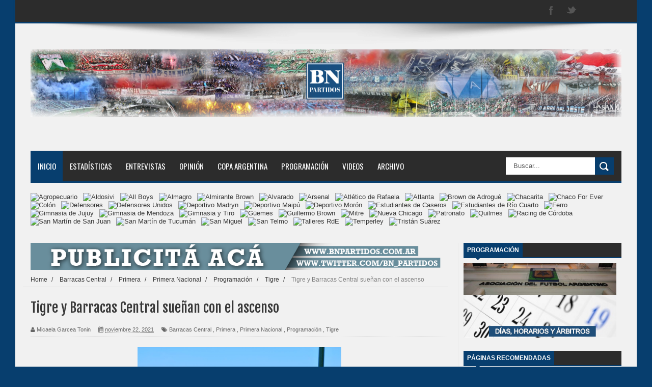

--- FILE ---
content_type: text/javascript; charset=UTF-8
request_url: https://www.bnpartidos.com.ar/feeds/posts/default/-/Tigre?alt=json-in-script&callback=related_results_labels_thumbs&max-results=8
body_size: 11231
content:
// API callback
related_results_labels_thumbs({"version":"1.0","encoding":"UTF-8","feed":{"xmlns":"http://www.w3.org/2005/Atom","xmlns$openSearch":"http://a9.com/-/spec/opensearchrss/1.0/","xmlns$blogger":"http://schemas.google.com/blogger/2008","xmlns$georss":"http://www.georss.org/georss","xmlns$gd":"http://schemas.google.com/g/2005","xmlns$thr":"http://purl.org/syndication/thread/1.0","id":{"$t":"tag:blogger.com,1999:blog-5569797676974228733"},"updated":{"$t":"2026-02-01T21:11:58.610-03:00"},"category":[{"term":"Primera Nacional"},{"term":"Nueva Chicago"},{"term":"Deportivo Madryn"},{"term":"Estudiantes BA"},{"term":"AFA"},{"term":"All Boys"},{"term":"San Martín SJ"},{"term":"Atlanta"},{"term":"Quilmes"},{"term":"Temperley"},{"term":"Alvarado"},{"term":"Defensores"},{"term":"Ferro"},{"term":"Almagro"},{"term":"GuillermoBrown"},{"term":"Estudiantes RC"},{"term":"Tristán Suárez"},{"term":"Guillermo Brown"},{"term":"Mitre"},{"term":"Moron"},{"term":"Instituto"},{"term":"Almirante Brown"},{"term":"San Telmo"},{"term":"Brown de Adrogué"},{"term":"Rafaela"},{"term":"Agropecuario"},{"term":"Estudiantes"},{"term":"Gimnasia de Mendoza"},{"term":"Belgrano"},{"term":"Guemes"},{"term":"Chacarita"},{"term":"San Martín T"},{"term":"GyE Jujuy"},{"term":"Santamarina"},{"term":"Independiente Rivadavia"},{"term":"Maipú"},{"term":"Riestra"},{"term":"Gimnasia Mendoza"},{"term":"Villa Dalmine"},{"term":"Chaco For Ever"},{"term":"Tigre"},{"term":"Copa Argentina"},{"term":"Villa Dálmine"},{"term":"Deportivo Morón"},{"term":"Defensores Unidos"},{"term":"Flandria"},{"term":"Barracas Central"},{"term":"Güemes"},{"term":"Morón"},{"term":"San Martin T"},{"term":"San Martin SJ"},{"term":"Atletico de Rafaela"},{"term":"Sacachispas"},{"term":"Zona B"},{"term":"Patronato"},{"term":"Programacion"},{"term":"Deportivo Maipú"},{"term":"Programación"},{"term":"Racing Cba"},{"term":"Racing de Córdoba"},{"term":"Deportivo Moron"},{"term":"Aldosivi"},{"term":"Defensores de Belgrano"},{"term":"Gimnasia de Jujuy"},{"term":"Atlético de Rafaela"},{"term":"Brown Adrogué"},{"term":"Arsenal"},{"term":"Platense"},{"term":"Sarmiento"},{"term":"San Miguel"},{"term":"Gimnasia y Tiro"},{"term":"Zona A"},{"term":"Opinion"},{"term":"Colón"},{"term":"Arsenal de Sarandí"},{"term":"Atletico Rafaela"},{"term":"Entrevistas"},{"term":"Tristan Suarez"},{"term":"Talleres RE"},{"term":"Mercado De Pases"},{"term":"Atlético Rafaela"},{"term":"Deportivo Riestra"},{"term":"Morón Deportivo Morón"},{"term":"Primera \nNacional"},{"term":"Primera Nacional; Racing de Córdoba"},{"term":"Reducido"},{"term":"Árbitros"},{"term":"Godoy Cruz"},{"term":"Racing"},{"term":"CADU"},{"term":"Atlanta AFA"},{"term":"Boca"},{"term":"Brown de Madryn"},{"term":"Colegiales"},{"term":"Los Andes"},{"term":"#PrimeraNacional"},{"term":"Boca Juniors"},{"term":"Ferro Carril Oeste"},{"term":"Primera"},{"term":"Primera Nacional Racing de Cordoba"},{"term":"Amistoso"},{"term":"Opinión"},{"term":"Primera  Nacional"},{"term":"Racing de Cordoba"},{"term":"San Martin de Tucuman"},{"term":"Vélez"},{"term":"#RacingdeCórdoba"},{"term":"Brow de Adrogué"},{"term":"Chacarita Juniors"},{"term":"Fecha 17"},{"term":"Fecha 21"},{"term":"Fecha 26"},{"term":"Fecha 28"},{"term":"Fecha 3"},{"term":"Grupo B"},{"term":"River"},{"term":"brown de Adrogue"},{"term":"fecha 32"},{"term":"#PrimeraNacional; #Racing de Córdoba"},{"term":"#PrimeraNacional; Patronato; Racing de Córdoba"},{"term":"AFA Guillermo Brown"},{"term":"Almirante"},{"term":"Argentinos"},{"term":"Atlanta\nAFA"},{"term":"Atlético Tucumán"},{"term":"Entrevista"},{"term":"Fecha 16"},{"term":"Fecha 19"},{"term":"Fecha 2"},{"term":"Fecha 20"},{"term":"Fecha 22"},{"term":"Fecha 23"},{"term":"Fecha 29"},{"term":"Fecha 4"},{"term":"Fixture"},{"term":"GyEJujuy"},{"term":"Huracán"},{"term":"Independiente Rivadavia 2"},{"term":"Primera Inicial"},{"term":"Primera Nacional Belgrano"},{"term":"PrimeraNacional; Racing de Córdoba"},{"term":"Rosario Central"},{"term":"San Martin"},{"term":"Selección Argentina"},{"term":"Supercopa Argentina"},{"term":"Talleres"},{"term":"#Arsenal"},{"term":"#PrimeraNacional #Quilmes #RacingdeCórdoba"},{"term":"#PrimeraNacional #RacingedeCórdoba #AllBoys"},{"term":"#PrimeraNacional #RacingedeCórdoba #SanMiguel"},{"term":"#PrimeraNacional #SanMartínSJ #GimnasiaMendoza\n#FinalReducido"},{"term":"Acassuso"},{"term":"Agropecuario Argentino; Belgrano"},{"term":"B Metropolitana"},{"term":"Banfield"},{"term":"Barcelona"},{"term":"Brown de Adrogué. Ferro"},{"term":"CONMEBOL Libertadores"},{"term":"Central Norte"},{"term":"Chacarita - Gimnasia de Jujuy"},{"term":"Chacarita 0 - Gimnasia de Jujuy 1"},{"term":"Copa Argentina en"},{"term":"Copa Córdoba"},{"term":"Copa Libertadores"},{"term":"Dalmine"},{"term":"Defensorres de Belgrano"},{"term":"Fecha 18"},{"term":"Fecha 24"},{"term":"Fecha 25"},{"term":"Fecha 27"},{"term":"Fecha 30"},{"term":"Fecha 31"},{"term":"Fecha 33"},{"term":"Fecha 6"},{"term":"Fecha 7"},{"term":"Fecha 8"},{"term":"Final Primera Nacional; Deportivo Riestra; Deportivo Maipú de Mendoza"},{"term":"Goleadores"},{"term":"GyE Jujuy\nBarracas Central"},{"term":"Independiente"},{"term":"Instituto\nGyE Jujuy"},{"term":"JJ Urquiza"},{"term":"Juan Carlos Olave"},{"term":"Laferrere"},{"term":"Libertadores"},{"term":"Marcelo Vazquez"},{"term":"Nueva Chicago 1"},{"term":"Pitana"},{"term":"Primera Nacional Racing de Córdoba"},{"term":"Primera Nacional Talleres de Remedios de Escalada Racing de Cordoba"},{"term":"Primera Nacional: EstudiantesRC; Racing de Córdoba"},{"term":"Primera Nacional; Alvarado; Racing de Córdoba"},{"term":"Primera Nacional; Deportivo Maipú; Racing de Córdoba"},{"term":"Primera Nacional; Racing de Córdoba; Agropecuario Argentino"},{"term":"Primera Nacional; San Miguel"},{"term":"Primera Nacional; Talleres de Remedios de Escalada; Racing de Córdoba"},{"term":"Primera Nacional;Guillermo Brown; Racing de Córdoba"},{"term":"PrimeraNacional; Agropecuario Argentino; Racing de Córdoba"},{"term":"PrimeraNacional; Racing de Córdoba;  Guemes"},{"term":"PrimeraNacional; Racing de Córdoba; Quilmes"},{"term":"Racing CBAe"},{"term":"Rafaela Racing de Córdoba"},{"term":"Ricardo Caruso Lombardi"},{"term":"SSantamarina"},{"term":"San Martín de Tucumán"},{"term":"San Martín sjy"},{"term":"Tristian Suarez"},{"term":"Villa Dálmine 0 - Rafaela 2"},{"term":"Vélez Sarsfield"},{"term":"b"},{"term":"fecha 11"},{"term":"fecha 13"},{"term":"fecha 34"},{"term":"rodrigo herrera"},{"term":"ulises abreliano"}],"title":{"type":"text","$t":"BN Partidos"},"subtitle":{"type":"html","$t":""},"link":[{"rel":"http://schemas.google.com/g/2005#feed","type":"application/atom+xml","href":"https:\/\/www.bnpartidos.com.ar\/feeds\/posts\/default"},{"rel":"self","type":"application/atom+xml","href":"https:\/\/www.blogger.com\/feeds\/5569797676974228733\/posts\/default\/-\/Tigre?alt=json-in-script\u0026max-results=8"},{"rel":"alternate","type":"text/html","href":"https:\/\/www.bnpartidos.com.ar\/search\/label\/Tigre"},{"rel":"hub","href":"http://pubsubhubbub.appspot.com/"},{"rel":"next","type":"application/atom+xml","href":"https:\/\/www.blogger.com\/feeds\/5569797676974228733\/posts\/default\/-\/Tigre\/-\/Tigre?alt=json-in-script\u0026start-index=9\u0026max-results=8"}],"author":[{"name":{"$t":"BN Partidos"},"uri":{"$t":"http:\/\/www.blogger.com\/profile\/10887465146420004888"},"email":{"$t":"noreply@blogger.com"},"gd$image":{"rel":"http://schemas.google.com/g/2005#thumbnail","width":"16","height":"16","src":"https:\/\/img1.blogblog.com\/img\/b16-rounded.gif"}}],"generator":{"version":"7.00","uri":"http://www.blogger.com","$t":"Blogger"},"openSearch$totalResults":{"$t":"103"},"openSearch$startIndex":{"$t":"1"},"openSearch$itemsPerPage":{"$t":"8"},"entry":[{"id":{"$t":"tag:blogger.com,1999:blog-5569797676974228733.post-1659499087929217632"},"published":{"$t":"2022-07-26T21:39:00.000-03:00"},"updated":{"$t":"2022-07-26T21:39:43.153-03:00"},"category":[{"scheme":"http://www.blogger.com/atom/ns#","term":"Copa Argentina"},{"scheme":"http://www.blogger.com/atom/ns#","term":"Deportivo Madryn"},{"scheme":"http://www.blogger.com/atom/ns#","term":"Tigre"}],"title":{"type":"text","$t":"El Aurinegro va por más ante el Matador"},"content":{"type":"html","$t":"\u003Cdiv class=\"separator\" style=\"clear: both; text-align: center;\"\u003E\u003Cdiv class=\"separator\" style=\"clear: both; text-align: center;\"\u003E\n  \u003Ca href=\"https:\/\/blogger.googleusercontent.com\/img\/b\/R29vZ2xl\/AVvXsEjnC6ktI9DPKH9x_yMW_ji1NBKYUqb8R70j6yDmWzNYvmMFWlVZOFpaRVygCkIJpKmsE_smhq1-B1G-GAScAE3b-beEOSq6Kz-AmstG5xuJBLP3fIcY_XKSbfhycIeQr93upLI2SwzzCfjE\/s1600\/1658882377214216-0.png\" imageanchor=\"1\" style=\"margin-left: 1em; margin-right: 1em;\"\u003E\n    \u003Cimg border=\"0\"   src=\"https:\/\/blogger.googleusercontent.com\/img\/b\/R29vZ2xl\/AVvXsEjnC6ktI9DPKH9x_yMW_ji1NBKYUqb8R70j6yDmWzNYvmMFWlVZOFpaRVygCkIJpKmsE_smhq1-B1G-GAScAE3b-beEOSq6Kz-AmstG5xuJBLP3fIcY_XKSbfhycIeQr93upLI2SwzzCfjE\/s1600\/1658882377214216-0.png\" width=\"400\"\u003E\n  \u003C\/a\u003E\n\u003C\/div\u003E\u003Cbr\u003E\u003C\/div\u003E\u003Cdiv style=\"text-align: justify;\"\u003E\u003Cbr\u003E\u003C\/div\u003E\u003Cdiv style=\"text-align: justify;\"\u003E\u003Cb\u003EDeportivo Madryn enfrentará a Tigre este miércoles a partir de las 17 en el marco de los 16avos de final de la Copa Argentina. Este encuentro se llevará a cabo en el estadio Juan Carmelo Zerrillo.\u003C\/b\u003E\u003C\/div\u003E\u003Cdiv style=\"text-align: justify;\"\u003E\u003Cbr\u003E\u003C\/div\u003E\u003Cdiv style=\"text-align: justify;\"\u003EEl \u003Ci\u003EAurinegro \u003C\/i\u003Een este último sábado no pudo disputar su partido contra Morón, en el marco de la Primera Nacional ya que fue postergado por las condiciones climáticas. Igualmente en la búsqueda de uno de los pasajes del ascenso mantiene su ilusión porque se ubica en el undécimo puesto e ingresaría en el Reducido.\u0026nbsp;\u003C\/div\u003E\u003Cdiv style=\"text-align: justify;\"\u003E\u003Cbr\u003E\u003C\/div\u003E\u003Cdiv style=\"text-align: justify;\"\u003EAdemás\u0026nbsp;\u003Ci\u003EMadryn\u003C\/i\u003E, después de perder con Güemes consiguió un invicto de siete presentaciones sin caídas. Mientras tanto llegó a esta instancia de la copa luego de derrotar en la ronda de penales a Huracán por 4 a 3. En los 90 minutos empataron 0 a 0. Desde el arranque sería de la partida Sebastián Hernández Le Pors en lugar de Mauricio Mansilla.\u003C\/div\u003E\u003Cdiv style=\"text-align: justify;\"\u003E\u003Cbr\u003E\u003C\/div\u003E\u003Cdiv style=\"text-align: justify;\"\u003EAsimismo el \u003Ci\u003EMatador\u003C\/i\u003E se mantiene con ritmo de juego porque el domingo pasado le ganó a Platense por 3 a 0 y logró en su estadio su segundo triunfo consecutivo. Fuera de Victoria sufrió tres derrotas y sumó un empate más una victoria en el inicio de la Liga Profesional.\u0026nbsp;\u003C\/div\u003E\u003Cdiv style=\"text-align: justify;\"\u003E\u003Cbr\u003E\u003C\/div\u003E\u003Cdiv style=\"text-align: justify;\"\u003EPor su parte, avanzó a esta fase porque Los Andes no se presentó a jugar su compromiso en disconformidad por la organización.  Con respecto a este choque, Diego Martínez repetiría la misma formación que superó al \u003Ci\u003ECalamar\u003C\/i\u003E.\u003C\/div\u003E\u003Cdiv style=\"text-align: justify;\"\u003E\u003Cbr\u003E\u003C\/div\u003E\u003Cdiv style=\"text-align: justify;\"\u003E\u003Cb\u003E\u003Cu\u003EFICHA\u003C\/u\u003E\u003C\/b\u003E\u003C\/div\u003E\u003Cdiv style=\"text-align: justify;\"\u003E\u003Cb\u003E\u003Cu\u003EProbables formaciones:\u003C\/u\u003E\u003C\/b\u003E\u003C\/div\u003E\u003Cdiv style=\"text-align: justify;\"\u003E\u003Cb\u003EDeportivo Madryn:\u003C\/b\u003E Marcelo Ojeda; Cristian González, Gonzalo Rocaniere, Sebastián Hernández Le Pors; Mauro Peinipil, Federico Recalde, Lucas Pérez Godoy, Lucas Pruzzo, Andrés Lioi; Leonardo Marinucci, Rodrigo Castillo.\u003C\/div\u003E\u003Cdiv style=\"text-align: justify;\"\u003E\u003Cbr\u003E\u003C\/div\u003E\u003Cdiv style=\"text-align: justify;\"\u003EDT: Ricardo Pancaldo.\u003C\/div\u003E\u003Cdiv style=\"text-align: justify;\"\u003E\u003Cbr\u003E\u003C\/div\u003E\u003Cdiv style=\"text-align: justify;\"\u003E\u003Cb\u003ETigre:\u003C\/b\u003E Manuel Roffo; Lucas Blondel, Víctor Cabrera, Abel Luciatti, Sebastián Prieto; Ezequiel Fernández, Sebastián Prediger, Lucas Menossi, Facundo Colidio, Alexis Castro; Mateo Retegui.\u003C\/div\u003E\u003Cdiv style=\"text-align: justify;\"\u003E\u003Cbr\u003E\u003C\/div\u003E\u003Cdiv style=\"text-align: justify;\"\u003EDT: Diego Martínez.\u003C\/div\u003E\u003Cdiv style=\"text-align: justify;\"\u003E\u003Cbr\u003E\u003C\/div\u003E\u003Cdiv style=\"text-align: justify;\"\u003E\u003Cu\u003E\u003Cb\u003EHorario:\u003C\/b\u003E\u003C\/u\u003E 17.10.\u003C\/div\u003E\u003Cdiv style=\"text-align: justify;\"\u003E\u003Cu\u003E\u003Cb\u003EArbitro:\u003C\/b\u003E\u003C\/u\u003E Fernando Espinoza.\u003C\/div\u003E\u003Cdiv style=\"text-align: justify;\"\u003E\u003Cb\u003E\u003Cu\u003EEstadio:\u003C\/u\u003E\u003C\/b\u003E Juan Carmelo Zerrillo.\u003C\/div\u003E\u003Cdiv style=\"text-align: justify;\"\u003E\u003Cbr\u003E\u003C\/div\u003E\u003Cdiv style=\"text-align: justify;\"\u003E\u003Cb\u003EPor Diego Bentivegna \/@bentidiego.\u0026nbsp;\u003C\/b\u003E\u003C\/div\u003E\u003Cdiv style=\"text-align: justify;\"\u003EFoto: Prensa Copa Argentina.\u003C\/div\u003E"},"link":[{"rel":"edit","type":"application/atom+xml","href":"https:\/\/www.blogger.com\/feeds\/5569797676974228733\/posts\/default\/1659499087929217632"},{"rel":"self","type":"application/atom+xml","href":"https:\/\/www.blogger.com\/feeds\/5569797676974228733\/posts\/default\/1659499087929217632"},{"rel":"alternate","type":"text/html","href":"https:\/\/www.bnpartidos.com.ar\/2022\/07\/el-aurinegro-va-por-mas-ante-el-matador.html","title":"El Aurinegro va por más ante el Matador"}],"author":[{"name":{"$t":"Diego Bentivegna"},"uri":{"$t":"http:\/\/www.blogger.com\/profile\/10485773112171320525"},"email":{"$t":"noreply@blogger.com"},"gd$image":{"rel":"http://schemas.google.com/g/2005#thumbnail","width":"16","height":"16","src":"https:\/\/img1.blogblog.com\/img\/b16-rounded.gif"}}],"media$thumbnail":{"xmlns$media":"http://search.yahoo.com/mrss/","url":"https:\/\/blogger.googleusercontent.com\/img\/b\/R29vZ2xl\/AVvXsEjnC6ktI9DPKH9x_yMW_ji1NBKYUqb8R70j6yDmWzNYvmMFWlVZOFpaRVygCkIJpKmsE_smhq1-B1G-GAScAE3b-beEOSq6Kz-AmstG5xuJBLP3fIcY_XKSbfhycIeQr93upLI2SwzzCfjE\/s72-c\/1658882377214216-0.png","height":"72","width":"72"}},{"id":{"$t":"tag:blogger.com,1999:blog-5569797676974228733.post-2458013660728490357"},"published":{"$t":"2021-11-23T13:29:00.001-03:00"},"updated":{"$t":"2021-11-23T19:59:17.814-03:00"},"category":[{"scheme":"http://www.blogger.com/atom/ns#","term":"Opinion"},{"scheme":"http://www.blogger.com/atom/ns#","term":"Primera Nacional"},{"scheme":"http://www.blogger.com/atom/ns#","term":"Tigre"}],"title":{"type":"text","$t":"El Matador y un final de Primera"},"content":{"type":"html","$t":"\u003Cdiv\u003E\u003Cdiv class=\"separator\" style=\"clear: both; text-align: center;\"\u003E\u003Cdiv class=\"separator\" style=\"clear: both; text-align: center;\"\u003E\n  \u003Ca href=\"https:\/\/blogger.googleusercontent.com\/img\/b\/R29vZ2xl\/AVvXsEi3bksGTy5aNNM2KYR_5ya2lBW2ssR7kraz38MT-C6F21h-sj5whvtbGCvTqvPPZnrR1fMZgGrt2ljURsZjMyTp-2_QMc4LGWIQkNmpx6mDu9VbkDWxqvrhPkpOIlQAl1lS1rjrdSWE-a-P\/s1600\/1637684949563263-0.png\" style=\"margin-left: 1em; margin-right: 1em;\"\u003E\n    \u003Cimg border=\"0\" src=\"https:\/\/blogger.googleusercontent.com\/img\/b\/R29vZ2xl\/AVvXsEi3bksGTy5aNNM2KYR_5ya2lBW2ssR7kraz38MT-C6F21h-sj5whvtbGCvTqvPPZnrR1fMZgGrt2ljURsZjMyTp-2_QMc4LGWIQkNmpx6mDu9VbkDWxqvrhPkpOIlQAl1lS1rjrdSWE-a-P\/s1600\/1637684949563263-0.png\" width=\"400\"\u003E\n  \u003C\/a\u003E\n\u003C\/div\u003E\u003Cbr\u003E\u003C\/div\u003E\u003Cbr\u003E\u003C\/div\u003E\u003Cdiv style=\"text-align: justify;\"\u003E\u003Cb\u003ETigre venció a Barracas Central por 1-0 con gol de Cristian Zabala y volvió a la máxima categoría tras dos años militando en la Primera Nacional. El cierre de temporada del Matador fue excelente, siendo un gran motivo por el que se adjudicó el campeonato y un boleto a la Liga Profesional.\u0026nbsp;\u003C\/b\u003E\u003C\/div\u003E\u003Cdiv style=\"text-align: justify;\"\u003E\u003Cbr\u003E\u003C\/div\u003E\u003Cdiv style=\"text-align: justify;\"\u003ELos de Diego Martínez incomodaron y dañaron a los de De Paoli durante 90 minutos, arrinconándolos en 3\/4 de cancha y jugando en corto con Pablo Magnín e Ijiel Protti. Zabala tomó la posta en el reparto y distribución de la pelota, como si fuera poco, convirtió el golazo que le dio la victoria y el retorno a Primera División a Tigre.\u0026nbsp;\u003C\/div\u003E\u003Cdiv style=\"text-align: justify;\"\u003E\u003Cbr\u003E\u003C\/div\u003E\u003Cdiv style=\"text-align: justify;\"\u003EEl Matador superó a Barracas Central desde lo anímico y en el ritmo de juego. Su oponente no tuvo reacción, tanto fue así que Gonzalo Marinelli finalizó el cotejo sin atajadas.\u0026nbsp;\u003C\/div\u003E\u003Cdiv style=\"text-align: justify;\"\u003E\u003Cbr\u003E\u003C\/div\u003E\u003Cdiv style=\"text-align: justify;\"\u003ECon esta victoria, Tigre se consagró campeón de la Primera Nacional y es un nuevo equipo de la Liga Profesional. Sin embargo, el lapso cúlmine y los partidos decisivos fueron claves para lograr el cometido. Al duelo crucial se le sumó la clasificación al mencionado con un triunfazo por 2-0 en Tucumán ante San Martín. Antes, otra gran alegría por 3-1 frente a Almirante Brown. Sin dudas, dos de los competidores directos, que tuvieron que conformarse con ir al Reducido.\u003C\/div\u003E\u003Cdiv style=\"text-align: justify;\"\u003E\u003Cbr\u003E\u003C\/div\u003E\u003Cdiv style=\"text-align: justify;\"\u003EPor juego, regularidad en el inicio y un final impecable, el equipo de Victoria se repuso de un bache en el medio de la temporada. De esta manera, logró el tan ansiado regreso a la elite del fútbol argentino, de donde se fue campeón y llega de la misma forma. ¡Felicidades Matadores!\u0026nbsp;\u0026nbsp;\u003C\/div\u003E\u003Cdiv style=\"text-align: justify;\"\u003E\u003Cbr\u003E\u003C\/div\u003E\u003Cdiv style=\"text-align: justify;\"\u003E\u003Cb\u003EPor Micaela Garcea Tonin \/ @MicaGarceaT\u0026nbsp;\u003C\/b\u003E\u003C\/div\u003E\u003Cdiv style=\"text-align: justify;\"\u003EFoto: Prensa Tigre.\u003C\/div\u003E"},"link":[{"rel":"edit","type":"application/atom+xml","href":"https:\/\/www.blogger.com\/feeds\/5569797676974228733\/posts\/default\/2458013660728490357"},{"rel":"self","type":"application/atom+xml","href":"https:\/\/www.blogger.com\/feeds\/5569797676974228733\/posts\/default\/2458013660728490357"},{"rel":"alternate","type":"text/html","href":"https:\/\/www.bnpartidos.com.ar\/2021\/11\/el-matador-y-un-final-de-primera.html","title":"El Matador y un final de Primera"}],"author":[{"name":{"$t":"Unknown"},"email":{"$t":"noreply@blogger.com"},"gd$image":{"rel":"http://schemas.google.com/g/2005#thumbnail","width":"16","height":"16","src":"https:\/\/img1.blogblog.com\/img\/b16-rounded.gif"}}],"media$thumbnail":{"xmlns$media":"http://search.yahoo.com/mrss/","url":"https:\/\/blogger.googleusercontent.com\/img\/b\/R29vZ2xl\/AVvXsEi3bksGTy5aNNM2KYR_5ya2lBW2ssR7kraz38MT-C6F21h-sj5whvtbGCvTqvPPZnrR1fMZgGrt2ljURsZjMyTp-2_QMc4LGWIQkNmpx6mDu9VbkDWxqvrhPkpOIlQAl1lS1rjrdSWE-a-P\/s72-c\/1637684949563263-0.png","height":"72","width":"72"}},{"id":{"$t":"tag:blogger.com,1999:blog-5569797676974228733.post-6239415337160537056"},"published":{"$t":"2021-11-23T13:28:00.000-03:00"},"updated":{"$t":"2021-11-23T13:28:49.411-03:00"},"category":[{"scheme":"http://www.blogger.com/atom/ns#","term":"Barracas Central"},{"scheme":"http://www.blogger.com/atom/ns#","term":"Primera Nacional"},{"scheme":"http://www.blogger.com/atom/ns#","term":"Tigre"}],"title":{"type":"text","$t":"Tigre se coronó campeón ante Barracas Central"},"content":{"type":"html","$t":"\u003Cp\u003E\u003Cdiv class=\"separator\" style=\"clear: both; text-align: center;\"\u003E\n  \u003Ca href=\"https:\/\/blogger.googleusercontent.com\/img\/b\/R29vZ2xl\/AVvXsEgxNoSF8X4nr4QkyRQAQNzPwar-fctOIW5Hw8Dy5NG3dTlcP4rsU71tmLReaaLGcMLpcVc_3JIcM7cZqV5shmJdObniUkgKqRvLIyEIc0gcE4VZOKHBGlhTVv91Mh2m3_67G5_-sXR5h3i3\/s1600\/1637684924190339-0.png\" imageanchor=\"1\" style=\"margin-left: 1em; margin-right: 1em;\"\u003E\n    \u003Cimg border=\"0\"   src=\"https:\/\/blogger.googleusercontent.com\/img\/b\/R29vZ2xl\/AVvXsEgxNoSF8X4nr4QkyRQAQNzPwar-fctOIW5Hw8Dy5NG3dTlcP4rsU71tmLReaaLGcMLpcVc_3JIcM7cZqV5shmJdObniUkgKqRvLIyEIc0gcE4VZOKHBGlhTVv91Mh2m3_67G5_-sXR5h3i3\/s1600\/1637684924190339-0.png\" width=\"400\"\u003E\n  \u003C\/a\u003E\n\u003C\/div\u003E\u003Cbr\u003E\u003C\/p\u003E\u003Cp style=\"text-align: justify;\"\u003E\u003Cb\u003EPor un lugar en la máxima categoría del fútbol Argentino, Tigre venció 1-0 a Barracas Central y se consagró campeón. Cristian Zabala anotó el único tanto para que festejen los más de 12 mil hinchas del \u003Ci\u003EMatador \u003C\/i\u003Eque coparon las tribunas del Florencio Sola. El arbitro del partido fue Patricio Loustau\u003C\/b\u003E\u003C\/p\u003E\u003Cp style=\"text-align: justify;\"\u003EMucha incertidumbre y ansiedad se respiraba por los alrededores de la cancha de Banfield, ya que había una plaza en Primera en disputa. La gloria o la decepción, blanco o negro, no había grises tanto para el \u003Ci\u003EMatador \u003C\/i\u003Ecomo para el \u003Ci\u003EGuapo\u003C\/i\u003E.\u0026nbsp;\u003C\/p\u003E\u003Cp style=\"text-align: justify;\"\u003EEl partido arrancó como era de esperarse: el conjunto de Victoria, con mejor plantel y mucho más renombre de jugadores, fue el que tomó las riendas del juego, en principio, con garra y algunos destellos de calidad se aproximó al arco de Maximiliano Gagliardo. Por su parte, los dirigidos por Rodolfo De Paoli, con un rol defensivo, esperaban acechados para alguna contra.\u003C\/p\u003E\u003Cp style=\"text-align: justify;\"\u003ECon el correr de los minutos, el encuentro se volvió flojo con pocas llegadas y mucha pelea en el mediocampo. Hasta que en el final de la primera etapa, una mala salida del arquero barraqueño hizo que le quede la pelota a Cristian Zabala, quien controló, amagó, apuntó y disparó para que la pelota rose el palo y se convierta en un golazo para el 1-0 y el recuerdo de todo el mundo tigrense.\u0026nbsp;\u003C\/p\u003E\u003Cp\u003E\u003Cspan style=\"border: 0px; font-stretch: inherit; font-variant-east-asian: inherit; font-variant-numeric: inherit; line-height: inherit; margin: 0px; padding: 0px; vertical-align: baseline;\"\u003E\u003Cspan style=\"border: 0px; font-stretch: inherit; font-variant-east-asian: inherit; font-variant-numeric: inherit; line-height: inherit; margin: 0px; padding: 0px; vertical-align: baseline;\"\u003E\u003C\/span\u003E\u003C\/span\u003E\u003C\/p\u003E\u003Cp style=\"text-align: justify;\"\u003EYa en la segunda mitad, Barracas Central salió obligado a jugársela, tratar de sacarle el balón a su rival y generar ocasiones, objetivos que no se cumplieron. El \u003Ci\u003EGuapo \u003C\/i\u003Eno pasó de algunas aproximaciones y el \u003Ci\u003EMatador \u003C\/i\u003Etampoco generó demasiadas chances. En medio de los nervios de los últimos instantes de la final, los conducidos por Diego Martínez cuidaron el resultado y los de De Paoli no pudieron conseguir la ansiada igualdad.\u0026nbsp;\u003C\/p\u003E\u003Cp style=\"text-align: justify;\"\u003EDe esta manera, Tigre, tras haber descendido en 2019, volvió a Primera División. El campeón fue superior a su oponente, tuvo un sprint final impecable y logró la meta de regresar a la máxima categoría. Por su lado, el \u003Ci\u003EBarraqueño\u0026nbsp;\u003C\/i\u003Etendrá su segunda chance en el Reducido, donde espera en semifinales a su rival.\u0026nbsp;\u003C\/p\u003E\u003Cp style=\"text-align: justify;\"\u003E\u003Cb\u003E\u003Cu\u003EFICHA\u003C\/u\u003E\u003C\/b\u003E:\u003C\/p\u003E\u003Cdiv style=\"border: 0px; font-family: inherit; font-size: inherit; font-stretch: inherit; font-style: inherit; font-variant: inherit; line-height: inherit; margin: 0px; padding: 0px; text-align: justify; vertical-align: baseline;\"\u003E\u003Cspan style=\"border: 0px; font-family: inherit; font-size: inherit; font-stretch: inherit; font-style: inherit; font-variant: inherit; line-height: inherit; margin: 0px; padding: 0px; vertical-align: baseline;\"\u003E\u003Cb\u003ETigre (1):\u003C\/b\u003E Gonzalo Marinelli; Víctor Cabrera, Fernando Alarcon, Abel Luciatti, Sebastián Prieto; Lucas Blondel, Sebastián Prediger, Lucas Menossi, Cristian Zabala; Ijiel Protti y\u003C\/span\u003E\u0026nbsp;Pablo Magnin.\u003C\/div\u003E\u003Cdiv style=\"border: 0px; font-family: inherit; font-size: inherit; font-stretch: inherit; font-style: inherit; font-variant: inherit; line-height: inherit; margin: 0px; padding: 0px; text-align: justify; vertical-align: baseline;\"\u003E\u003Cspan style=\"font-family: inherit; font-size: inherit; font-style: inherit; font-variant-caps: inherit; font-variant-ligatures: inherit;\"\u003EDT: Diego Martínez\u003C\/span\u003E\u003C\/div\u003E\u003Cp style=\"text-align: justify;\"\u003E\u003Cb\u003EBarracas Central\u003C\/b\u003E\u003Cspan style=\"font-family: inherit; font-size: inherit; font-style: inherit; font-variant-caps: inherit; font-variant-ligatures: inherit;\"\u003E\u003Cb\u003E\u0026nbsp;(0):\u003C\/b\u003E Maximiliano Gallardo; Dylan Glaby; Bruno Cabrera, Fernando González, Gonzalo Paz;\u0026nbsp; Juan Manuel Vázquez, Carlos Arce, Lucas Colitto, Iván Tapia;\u0026nbsp;\u003C\/span\u003EFernando Valenzuela y\u0026nbsp;\u003Cspan style=\"font-family: inherit; font-size: inherit; font-style: inherit; font-variant-caps: inherit; font-variant-ligatures: inherit;\"\u003ELeonel Buter.\u003Cbr\u003E\u003C\/span\u003E\u003Cspan style=\"font-family: inherit; font-size: inherit; font-style: inherit; font-variant-caps: inherit; font-variant-ligatures: inherit;\"\u003EDT: Rodolfo De Paoli\u003C\/span\u003E\u003C\/p\u003E\u003Cdiv style=\"border: 0px; font-family: inherit; font-size: inherit; font-stretch: inherit; font-style: inherit; font-variant: inherit; line-height: inherit; margin: 0px; padding: 0px; text-align: justify; vertical-align: baseline;\"\u003E\u003Cspan style=\"border: 0px; font-family: inherit; font-size: inherit; font-stretch: inherit; font-style: inherit; font-variant: inherit; line-height: inherit; margin: 0px; padding: 0px; vertical-align: baseline;\"\u003E\u003Cspan style=\"border: 0px; font-family: inherit; font-size: inherit; font-stretch: inherit; font-style: inherit; font-variant: inherit; line-height: inherit; margin: 0px; padding: 0px; vertical-align: baseline;\"\u003E\u003Cb\u003E\u003Cu\u003EGol\u003C\/u\u003E\u003C\/b\u003E\u003C\/span\u003E: 42' PT Cristián Zabala (T)\u003C\/span\u003E\u003C\/div\u003E\u003Cdiv style=\"border: 0px; font-family: inherit; font-size: inherit; font-stretch: inherit; font-style: inherit; font-variant: inherit; line-height: inherit; margin: 0px; padding: 0px; text-align: justify; vertical-align: baseline;\"\u003E\u003Cspan style=\"border: 0px; font-family: inherit; font-size: inherit; font-stretch: inherit; font-style: inherit; font-variant: inherit; line-height: inherit; margin: 0px; padding: 0px; vertical-align: baseline;\"\u003E\u003Cbr\u003E\u003C\/span\u003E\u003C\/div\u003E\u003Cdiv style=\"border: 0px; font-family: inherit; font-size: inherit; font-stretch: inherit; font-style: inherit; font-variant: inherit; line-height: inherit; margin: 0px; padding: 0px; vertical-align: baseline;\"\u003E\u003Cspan style=\"border: 0px; font-family: inherit; font-size: inherit; font-stretch: inherit; font-style: inherit; font-variant: inherit; line-height: inherit; margin: 0px; padding: 0px; vertical-align: baseline;\"\u003E\u003Cdiv style=\"border: 0px; font-family: inherit; font-size: inherit; font-stretch: inherit; font-style: inherit; font-variant: inherit; line-height: inherit; margin: 0px; padding: 0px; text-align: justify; vertical-align: baseline;\"\u003E\u003Cspan style=\"border: 0px; font-family: inherit; font-size: inherit; font-stretch: inherit; font-style: inherit; font-variant: inherit; line-height: inherit; margin: 0px; padding: 0px; vertical-align: baseline;\"\u003E\u003Cspan style=\"border: 0px; font-family: inherit; font-size: inherit; font-stretch: inherit; font-style: inherit; font-variant: inherit; line-height: inherit; margin: 0px; padding: 0px; vertical-align: baseline;\"\u003E\u003Cb\u003E\u003Cu\u003EÁrbitro\u003C\/u\u003E\u003C\/b\u003E\u003C\/span\u003E:\u0026nbsp;Patricio Loustau.\u003C\/span\u003E\u003C\/div\u003E\u003Cdiv style=\"border: 0px; font-family: inherit; font-size: inherit; font-stretch: inherit; font-style: inherit; font-variant: inherit; line-height: inherit; margin: 0px; padding: 0px; text-align: justify; vertical-align: baseline;\"\u003E\u003Cbr\u003E\u003C\/div\u003E\u003C\/span\u003E\u003C\/div\u003E\u003Cdiv style=\"border: 0px; font-family: inherit; font-size: inherit; font-stretch: inherit; font-style: inherit; font-variant: inherit; line-height: inherit; margin: 0px; padding: 0px; text-align: justify; vertical-align: baseline;\"\u003E\u003Cspan style=\"border: 0px; font-family: inherit; font-size: inherit; font-stretch: inherit; font-style: inherit; font-variant: inherit; line-height: inherit; margin: 0px; padding: 0px; vertical-align: baseline;\"\u003E\u003Cspan style=\"border: 0px; font-family: inherit; font-size: inherit; font-stretch: inherit; font-style: inherit; font-variant: inherit; line-height: inherit; margin: 0px; padding: 0px; vertical-align: baseline;\"\u003E\u003Cb\u003E\u003Cu\u003EEstadio\u003C\/u\u003E\u003C\/b\u003E\u003C\/span\u003E:\u0026nbsp;Florencio Sola (Banfield).\u0026nbsp;\u003C\/span\u003E\u003C\/div\u003E\u003Cdiv style=\"border: 0px; font: inherit; margin: 0px; padding: 0px; text-align: justify; vertical-align: baseline;\"\u003E\u003Cbr style=\"background-color: #f1f1f1; color: #333333; font-family: Arial, sans-serif; font-size: 13px; margin: 0px; padding: 0px;\"\u003E\u003C\/div\u003E\u003Cdiv style=\"border: 0px; font-family: inherit; font-size: inherit; font-stretch: inherit; font-style: inherit; font-variant: inherit; line-height: inherit; margin: 0px; padding: 0px; text-align: justify; vertical-align: baseline;\"\u003E\u003Cb\u003EPor: Bautista Torre \/ @bautitorre_\u003C\/b\u003E\u003C\/div\u003E\u003Cdiv style=\"border: 0px; font-family: inherit; font-size: inherit; font-stretch: inherit; font-style: inherit; font-variant: inherit; line-height: inherit; margin: 0px; padding: 0px; text-align: justify; vertical-align: baseline;\"\u003EFoto: Prensa Tigre.\u003C\/div\u003E"},"link":[{"rel":"edit","type":"application/atom+xml","href":"https:\/\/www.blogger.com\/feeds\/5569797676974228733\/posts\/default\/6239415337160537056"},{"rel":"self","type":"application/atom+xml","href":"https:\/\/www.blogger.com\/feeds\/5569797676974228733\/posts\/default\/6239415337160537056"},{"rel":"alternate","type":"text/html","href":"https:\/\/www.bnpartidos.com.ar\/2021\/11\/tigre-se-corono-campeon-ante-barracas.html","title":"Tigre se coronó campeón ante Barracas Central"}],"author":[{"name":{"$t":"Unknown"},"email":{"$t":"noreply@blogger.com"},"gd$image":{"rel":"http://schemas.google.com/g/2005#thumbnail","width":"16","height":"16","src":"https:\/\/img1.blogblog.com\/img\/b16-rounded.gif"}}],"media$thumbnail":{"xmlns$media":"http://search.yahoo.com/mrss/","url":"https:\/\/blogger.googleusercontent.com\/img\/b\/R29vZ2xl\/AVvXsEgxNoSF8X4nr4QkyRQAQNzPwar-fctOIW5Hw8Dy5NG3dTlcP4rsU71tmLReaaLGcMLpcVc_3JIcM7cZqV5shmJdObniUkgKqRvLIyEIc0gcE4VZOKHBGlhTVv91Mh2m3_67G5_-sXR5h3i3\/s72-c\/1637684924190339-0.png","height":"72","width":"72"}},{"id":{"$t":"tag:blogger.com,1999:blog-5569797676974228733.post-2426171579648928154"},"published":{"$t":"2021-11-22T00:39:00.001-03:00"},"updated":{"$t":"2021-11-22T01:02:48.146-03:00"},"category":[{"scheme":"http://www.blogger.com/atom/ns#","term":"Barracas Central"},{"scheme":"http://www.blogger.com/atom/ns#","term":"Primera"},{"scheme":"http://www.blogger.com/atom/ns#","term":"Primera Nacional"},{"scheme":"http://www.blogger.com/atom/ns#","term":"Programación"},{"scheme":"http://www.blogger.com/atom/ns#","term":"Tigre"}],"title":{"type":"text","$t":"Tigre y Barracas Central sueñan con el ascenso"},"content":{"type":"html","$t":"\u003Cp\u003E\u003C\/p\u003E\u003Cdiv class=\"separator\" style=\"clear: both; text-align: center;\"\u003E\u003Cdiv class=\"separator\" style=\"clear: both; text-align: center;\"\u003E\n  \u003Ca href=\"https:\/\/blogger.googleusercontent.com\/img\/b\/R29vZ2xl\/AVvXsEidQRy4YtQMv0c-sR8oIxiM54gmWDN7XbqtnF-OgBOerRaWeMPl5sTcPBUlob99MxKZq2t2o3BNhwf87dPrXi4NRAntcORkse57wCSQJ5o5c9ZtOyfLR5Am38Mo8xm1hsoRGWeaj8nH4Z5y\/s1600\/1637552340435316-0.png\" style=\"margin-left: 1em; margin-right: 1em;\"\u003E\n    \u003Cimg border=\"0\" src=\"https:\/\/blogger.googleusercontent.com\/img\/b\/R29vZ2xl\/AVvXsEidQRy4YtQMv0c-sR8oIxiM54gmWDN7XbqtnF-OgBOerRaWeMPl5sTcPBUlob99MxKZq2t2o3BNhwf87dPrXi4NRAntcORkse57wCSQJ5o5c9ZtOyfLR5Am38Mo8xm1hsoRGWeaj8nH4Z5y\/s1600\/1637552340435316-0.png\" width=\"400\" \/\u003E\n  \u003C\/a\u003E\n\u003C\/div\u003E\u003Cbr \/\u003E\u003C\/div\u003E\u003Cdiv class=\"separator\" style=\"clear: both; text-align: justify;\"\u003E\u003Cb\u003ETigre y Barracas Central se enfrentarán, en la final por el primer ascenso a la Liga Profesional de Fútbol, este lunes desde las 21:10 en el Estadio Florencio Sola (Banfield). El arbitraje estará a cargo de Patricio Loustau y la televisación de TyC Sports.\u003C\/b\u003E\u003C\/div\u003E\u003Cp style=\"text-align: justify;\"\u003EDespués de varias idas y vueltas entre las comisiones directivas de Barracas Central y Tigre por la definición del estadio que albergaría la final y la cantidad de entradas repartidas para cada uno de los equipos -Tigre acordó 20.000 como piso y AFA dio solamente 13.000-, los dirigentes del Matador cedieron y dieron el sí para realizarlo en el estadio ubicado en la Zona Sur del Gran Buenos Aires..\u003C\/p\u003E\u003Cp style=\"text-align: justify;\"\u003EEl Guapo sueña con jugar en la máxima categoría después de 97 años -la última vez que lo hizo fue durante el amateurismo, en 1924-. Mientras que el Matador descendió a la Primera Nacional en 2019, tras 12 años de glorias en la Primera División.\u003C\/p\u003E\u003Cp\u003ELa última vez que se enfrentaron ambos equipos fue hace 76 años, cuando militaban en la Primera B, donde Tigre venció por 5-2 a Barracas Central.\u003C\/p\u003E\u003Cp\u003EPara este encuentro, Barracas Central contará con 6.500 entradas, y Tigre con 13.000 localidades que se vendieron exclusivamente a socios y socias. Además, es la primera vez desde que volvió el público a los estadios que ambos equipos jugarán con el 100% de aforo.\u003C\/p\u003E\u003Cp\u003E\u003Cb\u003E\u003Cu\u003EFICHA:\u003C\/u\u003E\u003C\/b\u003E\u003C\/p\u003E\u003Cp\u003E\u003Cu\u003E\u003Cb\u003EPosibles formaciones\u003C\/b\u003E:\u003C\/u\u003E\u003C\/p\u003E\u003Cp\u003E\u003Cb\u003EBarracas Central\u003C\/b\u003E: Maximiliano Gagliardo; Gonzalo Paz, Carlos Arce, Bruno Cabrera, Fernando González; Dylan Glaby, Germán Estigarribia; Juan Manuel Vázquez, Fernando Valenzuela, Iván Tapia; Leonel Buter. DT: Rodolfo De Paoli.\u003C\/p\u003E\u003Cp\u003E\u003Cb\u003ETigre\u003C\/b\u003E: Gonzalo Marinelli ; Abel Luciatti , Fernando Alarcón , Víctor Cabrebra , Sebastián Prieto ; Sebastián Prediger , Lucas Menossi , Agustín Cardozo , Lucas Blondel ; Pablo Magnin , Ijiel Protti . DT: Diego Martínez .\u003C\/p\u003E\u003Cp\u003E\u003Cu\u003E\u003Cb\u003EEstadio\u003C\/b\u003E\u003C\/u\u003E: Florencio Sola (Banfield)\u003C\/p\u003E\u003Cp\u003E\u003Cu\u003E\u003Cb\u003EÁrbitro\u003C\/b\u003E\u003C\/u\u003E: Patricio Loustau\u003C\/p\u003E\u003Cp\u003E\u003Cu\u003E\u003Cb\u003EHora\u003C\/b\u003E\u003C\/u\u003E: 21.10\u003C\/p\u003E\u003Cp\u003E\u003Cu\u003E\u003Cb\u003ETV\u003C\/b\u003E: \u003C\/u\u003ETyC Sports\u003C\/p\u003E\u003Cp\u003E\u003Cb\u003EPor Micaela Garcea Tonin \/ @MicaGarceaT\u003C\/b\u003E\u003C\/p\u003E"},"link":[{"rel":"edit","type":"application/atom+xml","href":"https:\/\/www.blogger.com\/feeds\/5569797676974228733\/posts\/default\/2426171579648928154"},{"rel":"self","type":"application/atom+xml","href":"https:\/\/www.blogger.com\/feeds\/5569797676974228733\/posts\/default\/2426171579648928154"},{"rel":"alternate","type":"text/html","href":"https:\/\/www.bnpartidos.com.ar\/2021\/11\/tigre-y-barracas-central-suenan-con-el.html","title":"Tigre y Barracas Central sueñan con el ascenso"}],"author":[{"name":{"$t":"Unknown"},"email":{"$t":"noreply@blogger.com"},"gd$image":{"rel":"http://schemas.google.com/g/2005#thumbnail","width":"16","height":"16","src":"https:\/\/img1.blogblog.com\/img\/b16-rounded.gif"}}],"media$thumbnail":{"xmlns$media":"http://search.yahoo.com/mrss/","url":"https:\/\/blogger.googleusercontent.com\/img\/b\/R29vZ2xl\/AVvXsEidQRy4YtQMv0c-sR8oIxiM54gmWDN7XbqtnF-OgBOerRaWeMPl5sTcPBUlob99MxKZq2t2o3BNhwf87dPrXi4NRAntcORkse57wCSQJ5o5c9ZtOyfLR5Am38Mo8xm1hsoRGWeaj8nH4Z5y\/s72-c\/1637552340435316-0.png","height":"72","width":"72"}},{"id":{"$t":"tag:blogger.com,1999:blog-5569797676974228733.post-7400354702467057672"},"published":{"$t":"2021-11-20T09:30:00.002-03:00"},"updated":{"$t":"2021-11-21T12:56:48.826-03:00"},"category":[{"scheme":"http://www.blogger.com/atom/ns#","term":"Barracas Central"},{"scheme":"http://www.blogger.com/atom/ns#","term":"Primera Nacional"},{"scheme":"http://www.blogger.com/atom/ns#","term":"Tigre"},{"scheme":"http://www.blogger.com/atom/ns#","term":"Zona A"},{"scheme":"http://www.blogger.com/atom/ns#","term":"Zona B"}],"title":{"type":"text","$t":"Todo confirmado para Tigre - Barracas Central "},"content":{"type":"html","$t":"\u003Cdiv class=\"separator\" style=\"clear: both; text-align: center;\"\u003E\u003Cdiv class=\"separator\" style=\"clear: both; text-align: center;\"\u003E\n  \u003Ca href=\"https:\/\/blogger.googleusercontent.com\/img\/b\/R29vZ2xl\/AVvXsEiaw0-kOPfKjA_tBlq5LoGkyW8tTfD7IRDG-_uYS7qzQAbvN1SsE1GhCrHsQ9KJfDEdJw_y0rem4JmlJarmLtcEmGSjhuaPqnvzB5_sWcsqLJeVjOEcyC7tdfpfN3yz-9qwagWsyhbNxB1r\/s1600\/1637271531194053-0.png\" style=\"margin-left: 1em; margin-right: 1em;\"\u003E\n    \u003Cimg border=\"0\" src=\"https:\/\/blogger.googleusercontent.com\/img\/b\/R29vZ2xl\/AVvXsEiaw0-kOPfKjA_tBlq5LoGkyW8tTfD7IRDG-_uYS7qzQAbvN1SsE1GhCrHsQ9KJfDEdJw_y0rem4JmlJarmLtcEmGSjhuaPqnvzB5_sWcsqLJeVjOEcyC7tdfpfN3yz-9qwagWsyhbNxB1r\/s1600\/1637271531194053-0.png\" width=\"400\" \/\u003E\n  \u003C\/a\u003E\n\u003C\/div\u003E\u003Cbr \/\u003E\u003C\/div\u003E\u003Cdiv\u003E\u003Cb\u003E\u003Cbr \/\u003E\u003C\/b\u003E\u003C\/div\u003E\u003Cdiv\u003E\u003Cb\u003ETigre y Barracas Central se enfrentarán en la final por el primer ascenso a la máxima categoría del fútbol argentino, ya con estadio, fecha y hora confirmados.\u003C\/b\u003E\u003C\/div\u003E\u003Cdiv\u003E\u003Cbr \/\u003E\u003C\/div\u003E\u003Cdiv\u003EEl escenario que recibirá a la final de la \u003Cb\u003EPrimera\u003C\/b\u003E \u003Cb\u003ENacional\u003C\/b\u003E será el \u003Cb\u003EEstadio\u003C\/b\u003E \u003Cb\u003EFlorencio\u003C\/b\u003E \u003Cb\u003ESola\u003C\/b\u003E, desde las 21:10 del próximo lunes 22 de noviembre, con arbitraje de \u003Cb\u003EPatricio\u003C\/b\u003E \u003Cb\u003ELoustau\u003C\/b\u003E.\u0026nbsp;\u003C\/div\u003E\u003Cdiv\u003E\u003Cbr \/\u003E\u003C\/div\u003E\u003Cdiv\u003ELuego de muchas idas y vueltas, \u003Cb\u003Eel\u0026nbsp;\u003Ci\u003EMatador \u003C\/i\u003Evendió alrededor de 12 mil localidades, las cuales fueron agotadas.\u003C\/b\u003E\u0026nbsp;Mientras que \u003Cb\u003Eel \u003Ci\u003EGuapo\u003C\/i\u003E tendrá a su disposición aproximadamente 6500 lugares.\u003C\/b\u003E\u003C\/div\u003E\u003Cdiv\u003E\u003Cbr \/\u003E\u003C\/div\u003E\u003Cdiv\u003E\u003Cb\u003EPor Micaela Garcea Tonin\/@MicaGarceaT\u003C\/b\u003E\u003C\/div\u003E\u003Cdiv\u003EFoto: @pablocarranzaok\u003C\/div\u003E"},"link":[{"rel":"edit","type":"application/atom+xml","href":"https:\/\/www.blogger.com\/feeds\/5569797676974228733\/posts\/default\/7400354702467057672"},{"rel":"self","type":"application/atom+xml","href":"https:\/\/www.blogger.com\/feeds\/5569797676974228733\/posts\/default\/7400354702467057672"},{"rel":"alternate","type":"text/html","href":"https:\/\/www.bnpartidos.com.ar\/2021\/11\/todo-confirmado-para-tigre-barracas.html","title":"Todo confirmado para Tigre - Barracas Central "}],"author":[{"name":{"$t":"Unknown"},"email":{"$t":"noreply@blogger.com"},"gd$image":{"rel":"http://schemas.google.com/g/2005#thumbnail","width":"16","height":"16","src":"https:\/\/img1.blogblog.com\/img\/b16-rounded.gif"}}],"media$thumbnail":{"xmlns$media":"http://search.yahoo.com/mrss/","url":"https:\/\/blogger.googleusercontent.com\/img\/b\/R29vZ2xl\/AVvXsEiaw0-kOPfKjA_tBlq5LoGkyW8tTfD7IRDG-_uYS7qzQAbvN1SsE1GhCrHsQ9KJfDEdJw_y0rem4JmlJarmLtcEmGSjhuaPqnvzB5_sWcsqLJeVjOEcyC7tdfpfN3yz-9qwagWsyhbNxB1r\/s72-c\/1637271531194053-0.png","height":"72","width":"72"}},{"id":{"$t":"tag:blogger.com,1999:blog-5569797676974228733.post-23637833430139521"},"published":{"$t":"2021-11-18T17:27:00.003-03:00"},"updated":{"$t":"2021-11-18T17:28:43.270-03:00"},"category":[{"scheme":"http://www.blogger.com/atom/ns#","term":"Barracas Central"},{"scheme":"http://www.blogger.com/atom/ns#","term":"Primera Nacional"},{"scheme":"http://www.blogger.com/atom/ns#","term":"Tigre"}],"title":{"type":"text","$t":"El árbitro para la gran final entre Tigre y Barracas Central "},"content":{"type":"html","$t":"\u003Cdiv\u003E\u003Cdiv class=\"separator\" style=\"clear: both; text-align: center;\"\u003E\u003Ca href=\"https:\/\/blogger.googleusercontent.com\/img\/a\/AVvXsEgZK_m3lG-fiQVKa3R8iMCN1m8VZWlai6DfxOB4Bq-79sHZGTuV6lqOqTdNTbcoTV2fWn5ZBWOm-6lsvRWQiz6EN93TU8k5TNlk02WKrBopB7NtjqjsWplfOGCgEFQwFhasgOzVgQZTF19OTol7KymJWG1Dg01R6gx2DDl5nlQ5O_SS1uCXVB994ICeJg=s862\" style=\"margin-left: 1em; margin-right: 1em;\"\u003E\u003Cimg border=\"0\" data-original-height=\"485\" data-original-width=\"862\" height=\"225\" src=\"https:\/\/blogger.googleusercontent.com\/img\/a\/AVvXsEgZK_m3lG-fiQVKa3R8iMCN1m8VZWlai6DfxOB4Bq-79sHZGTuV6lqOqTdNTbcoTV2fWn5ZBWOm-6lsvRWQiz6EN93TU8k5TNlk02WKrBopB7NtjqjsWplfOGCgEFQwFhasgOzVgQZTF19OTol7KymJWG1Dg01R6gx2DDl5nlQ5O_SS1uCXVB994ICeJg=w400-h225\" width=\"400\"\u003E\u003C\/a\u003E\u003C\/div\u003E\u003Cb\u003E\u003Cbr\u003E\u003C\/b\u003E\u003C\/div\u003E\u003Cdiv\u003E\u003Cb\u003E\u003Cbr\u003E\u003C\/b\u003E\u003C\/div\u003E\u003Cb\u003E\u003Cdiv style=\"text-align: justify;\"\u003E\u003Cb\u003ELa Asociación del Fútbol Argentino dio a conocer el árbitro que impartirá justicia el próximo lunes, cuando se sepa el campeón y el primer ascendido a la Liga Profesional. El encargado de llevar las riendas de Tigre - Barracas Central será Patricio Loustau.\u0026nbsp;\u003C\/b\u003E\u003C\/div\u003E\u003C\/b\u003E\u003Cdiv style=\"text-align: justify;\"\u003E\u003Cbr\u003E\u003C\/div\u003E\u003Cdiv style=\"text-align: justify;\"\u003ELuego de una definición apasionante en ambas zonas de la Primera Nacional, se confirmó que el \u003Ci\u003EMatador \u003C\/i\u003E(venció 2-0 a San Martín en Tucumán) y el \u003Ci\u003EGuapo \u003C\/i\u003E(superó por 3-1 a Villa Dálmine en Campana) jugarán el partido decisivo de la temporada.\u0026nbsp;\u003C\/div\u003E\u003Cdiv style=\"text-align: justify;\"\u003E\u003Cbr\u003E\u003C\/div\u003E\u003Cdiv style=\"text-align: justify;\"\u003EEn la tarde de este miércoles, la casa madre del fútbol de nuestro país dio a conocer que Patricio Loustau estará a cargo del arbitraje en el duelo que animarán Tigre y Barracas Central.\u0026nbsp;\u003C\/div\u003E\u003Cdiv style=\"text-align: justify;\"\u003E\u003Cbr\u003E\u003C\/div\u003E\u003Cdiv style=\"text-align: justify;\"\u003EA su vez, el juez principal tendrá como asistentes a\u0026nbsp;Diego Bonfá y\u0026nbsp;Maximiliano Delyesso. Todo indica que el encuentro se disputará a las 21:10 en el estadio Julio Humberto Grondona de Sarandí.\u003C\/div\u003E"},"link":[{"rel":"edit","type":"application/atom+xml","href":"https:\/\/www.blogger.com\/feeds\/5569797676974228733\/posts\/default\/23637833430139521"},{"rel":"self","type":"application/atom+xml","href":"https:\/\/www.blogger.com\/feeds\/5569797676974228733\/posts\/default\/23637833430139521"},{"rel":"alternate","type":"text/html","href":"https:\/\/www.bnpartidos.com.ar\/2021\/11\/el-arbitro-para-la-gran-final-entre.html","title":"El árbitro para la gran final entre Tigre y Barracas Central "}],"author":[{"name":{"$t":"Lucas Giménez Vallejo"},"uri":{"$t":"http:\/\/www.blogger.com\/profile\/14935713190416164696"},"email":{"$t":"noreply@blogger.com"},"gd$image":{"rel":"http://schemas.google.com/g/2005#thumbnail","width":"16","height":"16","src":"https:\/\/img1.blogblog.com\/img\/b16-rounded.gif"}}],"media$thumbnail":{"xmlns$media":"http://search.yahoo.com/mrss/","url":"https:\/\/blogger.googleusercontent.com\/img\/a\/AVvXsEgZK_m3lG-fiQVKa3R8iMCN1m8VZWlai6DfxOB4Bq-79sHZGTuV6lqOqTdNTbcoTV2fWn5ZBWOm-6lsvRWQiz6EN93TU8k5TNlk02WKrBopB7NtjqjsWplfOGCgEFQwFhasgOzVgQZTF19OTol7KymJWG1Dg01R6gx2DDl5nlQ5O_SS1uCXVB994ICeJg=s72-w400-h225-c","height":"72","width":"72"}},{"id":{"$t":"tag:blogger.com,1999:blog-5569797676974228733.post-348072838509280397"},"published":{"$t":"2021-11-16T17:06:00.001-03:00"},"updated":{"$t":"2021-11-16T17:06:36.161-03:00"},"category":[{"scheme":"http://www.blogger.com/atom/ns#","term":"Primera Nacional"},{"scheme":"http://www.blogger.com/atom/ns#","term":"San Martín T"},{"scheme":"http://www.blogger.com/atom/ns#","term":"Tigre"}],"title":{"type":"text","$t":"El Matador ganó una final y va por otra"},"content":{"type":"html","$t":"\u003Cdiv class=\"separator\" style=\"clear: both; text-align: center;\"\u003E\u003Ca href=\"https:\/\/blogger.googleusercontent.com\/img\/a\/AVvXsEhdenIf-JSvmc0Zp7Fd4QlD4UUqIAxlgGacgcMrTlXDvxCOIaDrIpjCJakN0Un0RU3WUmJZTtOqM_wYJ34_F1IowfNTJZlifiMYyw9tJ0pJ-Jyr7TnUkDAR0gSa_7BLu33dPWFA2ElRDNQA3JSMzhpnlLskZHrEKb0yT5GiIiOmCurBjF18r9UXauVD=s1600\" imageanchor=\"1\" style=\"margin-left: 1em; margin-right: 1em;\"\u003E\u003Cimg border=\"0\" data-original-height=\"1065\" data-original-width=\"1600\" height=\"243\" src=\"https:\/\/blogger.googleusercontent.com\/img\/a\/AVvXsEhdenIf-JSvmc0Zp7Fd4QlD4UUqIAxlgGacgcMrTlXDvxCOIaDrIpjCJakN0Un0RU3WUmJZTtOqM_wYJ34_F1IowfNTJZlifiMYyw9tJ0pJ-Jyr7TnUkDAR0gSa_7BLu33dPWFA2ElRDNQA3JSMzhpnlLskZHrEKb0yT5GiIiOmCurBjF18r9UXauVD=w365-h243\" width=\"365\"\u003E\u003C\/a\u003E\u003C\/div\u003E\u003Cb\u003E\u003Cdiv\u003E\u003Cb\u003E\u003Cbr\u003E\u003C\/b\u003E\u003C\/div\u003EEn la Ciudadela, San Martín de Tucumán y Tigre se enfrentaron en la última fecha de la Primera Nacional. La victoria se la llevó el Matador por 2 a 0. Pablo Magnin e Ijiel Protti fueron los encargados de darle la alegría al equipo de Victoria, que se medirá con Barracas Central por el primer ascenso.\u003C\/b\u003E\u003Cp\u003E\u003C\/p\u003E\u003Cp\u003EEn un marco más que imponente, el \u003Ci\u003ESanto\u003C\/i\u003E y el \u003Ci\u003EMatador\u003C\/i\u003E sabían que solo un triunfo los iba a meter en una final ante \u003Cb\u003EBarracas Central\u003C\/b\u003E por el primer ascenso a la \u003Cb\u003ELiga Profesional\u003C\/b\u003E. El conjunto de \u003Ci\u003EVictoria\u003C\/i\u003E hizo lo suyo y por eso esta a un paso de volver a Primera.\u003C\/p\u003E\u003Cp\u003EEn la primera parte, ambos equipos se estudiaron demasiado. Si bien San Martín siempre tuvo la iniciativa, no generaba mucho peligro en el área a Tigre.\u0026nbsp;\u003C\/p\u003E\u003Cp\u003ELa más clara para la visita estuvo en la cabeza del defensor \u003Cb\u003EAbel Luciatti,\u003C\/b\u003E que luego de un centro impactó el balón que pasó muy cerca del arco defendido por\u003Cb\u003E Ignacio Arce\u003C\/b\u003E.\u003C\/p\u003E\u003Cp\u003EPor el lado del \u003Ci\u003ESanto\u003C\/i\u003E, faltando muy poco para que finalice el primer tiempo, el delantero \u003Cb\u003EMarcelo Estigarribia\u003C\/b\u003E se encontró mano a mano ante el arquero \u003Cb\u003EGonzalo Marinelli,\u003C\/b\u003E que le sacó una pelota brillante y mantuvo su arco en cero.\u003C\/p\u003E\u003Cp\u003EEn el complemento, el partido empezó igual que los primeros 45 minutos. San Martín protagonista, Tigre esperando y tratando de salir de contraataque. Fue así que a los 20', luego de un centro cruzado de \u003Cb\u003ESebastián Prieto\u003C\/b\u003E, el goleador \u003Cb\u003EPablo Magnin\u003C\/b\u003E anticipó el primer palo y puso en ventaja al \u003Ci\u003EMatador\u003C\/i\u003E.\u0026nbsp;\u0026nbsp;\u003C\/p\u003E\u003Cp\u003EA partir de estar abajo en el marcador, el \u003Ci\u003ECiruja\u003C\/i\u003E\u0026nbsp;salió con todo a buscar el empate y dejó espacios en defensa. Después de un contraataque, Arce salió lejos e\u003Cb\u003E Ijiel Protti \u003C\/b\u003Edefinió con el arco vacío.\u003C\/p\u003E\u003Cp\u003EDe esta manera, Tigre avanzó a la final por el primer ascenso y jugará ante Barracas Central el dia lunes a las 21.10 en el estadio de \u003Cb\u003EArsenal\u003C\/b\u003E.\u003C\/p\u003E\u003Cp\u003EPor su parte, San Martín tendrá que disputar el reducido por el segundo ascenso y el primer rival será \u003Cb\u003EFerro Carril Oeste\u003C\/b\u003E, el próximo lunes a las 19.10 en la \u003Cb\u003ECiudadela\u003C\/b\u003E. La vuelta se jugará el sábado 27 en \u003Cb\u003ECaballito\u003C\/b\u003E.\u003C\/p\u003E\u003Cp\u003E\u003Cb\u003E\u003Cu\u003EFICHA:\u003C\/u\u003E\u003C\/b\u003E\u003C\/p\u003E\u003Cp\u003E\u003Cb\u003ESan Martín (0): \u003C\/b\u003EIgnacio Arce; Nicolás Sansotre, Hernán Pellerano, Hernán Lópes, Maximiliano Martínez; Santiago Gallucci, Alberto Costa, Daniel González, Leandro Vella; Lucas Cano y Marcelo Estigarribia. \u003Cb\u003EDT: Pablo De Muner.\u003C\/b\u003E\u003C\/p\u003E\u003Cp\u003E\u003Cb\u003ETigre (2):\u003C\/b\u003E Gonzalo Marinelli; Lucas Blondel, Victor Cabrera, Fernando Alarcon, Abel Luciatti, Sebastián Prietto; Sebastián Prediger, Agustín Cardozo, Lucas Menossi; Ijiel Priotti y Pablo Magnin. \u003Cb\u003EDT: Diego Martínez.\u003C\/b\u003E\u0026nbsp;\u003C\/p\u003E\u003Cp\u003E\u003Cb\u003E\u003Cu\u003EGoles\u003C\/u\u003E:\u003C\/b\u003E 20' ST. Pablo Magnin (T) y 46' ST. Ijiel Priotti (T).\u003C\/p\u003E\u003Cp\u003E\u003Cb\u003E\u003Cu\u003EAmonestados\u003C\/u\u003E:\u003C\/b\u003E SM: E. Cuevas y J. Imbert. T: S. Prediger y V. Cabrera.\u003C\/p\u003E\u003Cp\u003E\u003Cb\u003E\u003Cu\u003EÁrbitro\u003C\/u\u003E: \u003C\/b\u003EFernando Espinoza.\u0026nbsp;\u003C\/p\u003E\u003Cp\u003E\u003Cb\u003E\u003Cu\u003EEstadio\u003C\/u\u003E:\u003C\/b\u003E La Ciudadela.\u003C\/p\u003E\u003Cp\u003E\u003Cb\u003EPor Santiago Salinas \/ @santiisalinas9\u003C\/b\u003E\u003C\/p\u003E\u003Cp\u003EFoto Prensa San Martín \/ @casmoficial\u003C\/p\u003E"},"link":[{"rel":"edit","type":"application/atom+xml","href":"https:\/\/www.blogger.com\/feeds\/5569797676974228733\/posts\/default\/348072838509280397"},{"rel":"self","type":"application/atom+xml","href":"https:\/\/www.blogger.com\/feeds\/5569797676974228733\/posts\/default\/348072838509280397"},{"rel":"alternate","type":"text/html","href":"https:\/\/www.bnpartidos.com.ar\/2021\/11\/el-matador-gano-una-final-y-va-por-otra.html","title":"El Matador ganó una final y va por otra"}],"author":[{"name":{"$t":"Unknown"},"email":{"$t":"noreply@blogger.com"},"gd$image":{"rel":"http://schemas.google.com/g/2005#thumbnail","width":"16","height":"16","src":"https:\/\/img1.blogblog.com\/img\/b16-rounded.gif"}}],"media$thumbnail":{"xmlns$media":"http://search.yahoo.com/mrss/","url":"https:\/\/blogger.googleusercontent.com\/img\/a\/AVvXsEhdenIf-JSvmc0Zp7Fd4QlD4UUqIAxlgGacgcMrTlXDvxCOIaDrIpjCJakN0Un0RU3WUmJZTtOqM_wYJ34_F1IowfNTJZlifiMYyw9tJ0pJ-Jyr7TnUkDAR0gSa_7BLu33dPWFA2ElRDNQA3JSMzhpnlLskZHrEKb0yT5GiIiOmCurBjF18r9UXauVD=s72-w365-h243-c","height":"72","width":"72"}},{"id":{"$t":"tag:blogger.com,1999:blog-5569797676974228733.post-8473058879533377992"},"published":{"$t":"2021-11-16T00:05:00.000-03:00"},"updated":{"$t":"2021-11-16T00:05:53.065-03:00"},"category":[{"scheme":"http://www.blogger.com/atom/ns#","term":"Barracas Central"},{"scheme":"http://www.blogger.com/atom/ns#","term":"Primera Nacional"},{"scheme":"http://www.blogger.com/atom/ns#","term":"Tigre"},{"scheme":"http://www.blogger.com/atom/ns#","term":"Zona A"}],"title":{"type":"text","$t":"Tigre finalista"},"content":{"type":"html","$t":"\u003Cdiv class=\"separator\" style=\"clear: both; text-align: center;\"\u003E\n  \u003Ca href=\"https:\/\/blogger.googleusercontent.com\/img\/b\/R29vZ2xl\/AVvXsEhiHwSIv-M5n7f-WqUsKIO3uJkuNy-mNJmBmaYQqohvn6FLZpL9Eku98yKcvsXpZYFg1SEm_5BPnBZNa6t-NkUMR-4l-9bny-Bf19Wdl649kZb324F-LdZuD5I-CS26DpftJjcqxG6a5_8\/s1600\/1637022113898220-0.png\" imageanchor=\"1\" style=\"margin-left: 1em; margin-right: 1em;\"\u003E\n    \u003Cimg border=\"0\" src=\"https:\/\/blogger.googleusercontent.com\/img\/b\/R29vZ2xl\/AVvXsEhiHwSIv-M5n7f-WqUsKIO3uJkuNy-mNJmBmaYQqohvn6FLZpL9Eku98yKcvsXpZYFg1SEm_5BPnBZNa6t-NkUMR-4l-9bny-Bf19Wdl649kZb324F-LdZuD5I-CS26DpftJjcqxG6a5_8\/s1600\/1637022113898220-0.png\" width=\"400\"\u003E\n  \u003C\/a\u003E\n\u003C\/div\u003E\u003Cdiv\u003E\u003Cbr\u003E\u003C\/div\u003E\u003Cdiv\u003E\u003Cb\u003ETigre venció 2-0 a San Martín de Tucumán y se clasificó a la final por el primer ascenso a la máxima categoría, que se disputará el próximo domingo 21 ante Barracas Central, aún con estadio a definir.\u003C\/b\u003E\u003C\/div\u003E\u003Cdiv\u003E\u003Cbr\u003E\u003C\/div\u003E\u003Cdiv\u003ELos dirigidos por \u003Cb\u003EDiego Martínez\u003C\/b\u003E no jugaron su mejor partido en el torneo, fueron erráticos llegando a los tres cuartos, y la defensa rival cortaba el ataque del \u003Ci\u003EMatador\u003C\/i\u003E.\u0026nbsp;\u003C\/div\u003E\u003Cdiv\u003E\u003Cb\u003E\u003Cbr\u003E\u003C\/b\u003E\u003C\/div\u003E\u003Cdiv\u003E\u003Cb\u003EGonzalo Marinelli\u003C\/b\u003E fue quien salvó a Tigre de no sufrir los goles en contra, con apariciones clave para mantener la calma en los hinchas del equipo de Zona Norte.\u003C\/div\u003E\u003Cdiv\u003E\u003Cbr\u003E\u003C\/div\u003E\u003Cdiv\u003ETambién apareció el goleador del campeonato -y del fútbol argentino- \u003Cb\u003EPablo Magnín\u003C\/b\u003E e \u003Cb\u003EIjiel Protti\u003C\/b\u003E\u0026nbsp;para el conjunto de Victoria, que superó en una final anticipada al \u003Ci\u003ESanto\u003C\/i\u003E y sigue en la pelea por la vuelta a la Liga Profesional, luego de dos años en la \u003Cb\u003EPrimera Nacional\u003C\/b\u003E.\u003C\/div\u003E\u003Cdiv\u003E\u003Cbr\u003E\u003C\/div\u003E\u003Cdiv\u003ELuego del 2-0, Tigre debe poner la cabeza en la final por el primer ascenso. Su rival será Barracas Central el próximo domingo.\u003C\/div\u003E\u003Cdiv\u003E\u003Cbr\u003E\u003C\/div\u003E\u003Cdiv\u003EFoto: Prensa Tigre.\u003C\/div\u003E"},"link":[{"rel":"edit","type":"application/atom+xml","href":"https:\/\/www.blogger.com\/feeds\/5569797676974228733\/posts\/default\/8473058879533377992"},{"rel":"self","type":"application/atom+xml","href":"https:\/\/www.blogger.com\/feeds\/5569797676974228733\/posts\/default\/8473058879533377992"},{"rel":"alternate","type":"text/html","href":"https:\/\/www.bnpartidos.com.ar\/2021\/11\/tigre-finalista.html","title":"Tigre finalista"}],"author":[{"name":{"$t":"Unknown"},"email":{"$t":"noreply@blogger.com"},"gd$image":{"rel":"http://schemas.google.com/g/2005#thumbnail","width":"16","height":"16","src":"https:\/\/img1.blogblog.com\/img\/b16-rounded.gif"}}],"media$thumbnail":{"xmlns$media":"http://search.yahoo.com/mrss/","url":"https:\/\/blogger.googleusercontent.com\/img\/b\/R29vZ2xl\/AVvXsEhiHwSIv-M5n7f-WqUsKIO3uJkuNy-mNJmBmaYQqohvn6FLZpL9Eku98yKcvsXpZYFg1SEm_5BPnBZNa6t-NkUMR-4l-9bny-Bf19Wdl649kZb324F-LdZuD5I-CS26DpftJjcqxG6a5_8\/s72-c\/1637022113898220-0.png","height":"72","width":"72"}}]}});

--- FILE ---
content_type: text/javascript; charset=UTF-8
request_url: https://www.bnpartidos.com.ar/feeds/posts/default/-/Primera%20Nacional?alt=json-in-script&callback=related_results_labels_thumbs&max-results=8
body_size: 9167
content:
// API callback
related_results_labels_thumbs({"version":"1.0","encoding":"UTF-8","feed":{"xmlns":"http://www.w3.org/2005/Atom","xmlns$openSearch":"http://a9.com/-/spec/opensearchrss/1.0/","xmlns$blogger":"http://schemas.google.com/blogger/2008","xmlns$georss":"http://www.georss.org/georss","xmlns$gd":"http://schemas.google.com/g/2005","xmlns$thr":"http://purl.org/syndication/thread/1.0","id":{"$t":"tag:blogger.com,1999:blog-5569797676974228733"},"updated":{"$t":"2026-02-01T21:11:58.610-03:00"},"category":[{"term":"Primera Nacional"},{"term":"Nueva Chicago"},{"term":"Deportivo Madryn"},{"term":"Estudiantes BA"},{"term":"AFA"},{"term":"All Boys"},{"term":"San Martín SJ"},{"term":"Atlanta"},{"term":"Quilmes"},{"term":"Temperley"},{"term":"Alvarado"},{"term":"Defensores"},{"term":"Ferro"},{"term":"Almagro"},{"term":"GuillermoBrown"},{"term":"Estudiantes RC"},{"term":"Tristán Suárez"},{"term":"Guillermo Brown"},{"term":"Mitre"},{"term":"Moron"},{"term":"Instituto"},{"term":"Almirante Brown"},{"term":"San Telmo"},{"term":"Brown de Adrogué"},{"term":"Rafaela"},{"term":"Agropecuario"},{"term":"Estudiantes"},{"term":"Gimnasia de Mendoza"},{"term":"Belgrano"},{"term":"Guemes"},{"term":"Chacarita"},{"term":"San Martín T"},{"term":"GyE Jujuy"},{"term":"Santamarina"},{"term":"Independiente Rivadavia"},{"term":"Maipú"},{"term":"Riestra"},{"term":"Gimnasia Mendoza"},{"term":"Villa Dalmine"},{"term":"Chaco For Ever"},{"term":"Tigre"},{"term":"Copa Argentina"},{"term":"Villa Dálmine"},{"term":"Deportivo Morón"},{"term":"Defensores Unidos"},{"term":"Flandria"},{"term":"Barracas Central"},{"term":"Güemes"},{"term":"Morón"},{"term":"San Martin T"},{"term":"San Martin SJ"},{"term":"Atletico de Rafaela"},{"term":"Sacachispas"},{"term":"Zona B"},{"term":"Patronato"},{"term":"Programacion"},{"term":"Deportivo Maipú"},{"term":"Programación"},{"term":"Racing Cba"},{"term":"Racing de Córdoba"},{"term":"Deportivo Moron"},{"term":"Aldosivi"},{"term":"Defensores de Belgrano"},{"term":"Gimnasia de Jujuy"},{"term":"Atlético de Rafaela"},{"term":"Brown Adrogué"},{"term":"Arsenal"},{"term":"Platense"},{"term":"Sarmiento"},{"term":"San Miguel"},{"term":"Gimnasia y Tiro"},{"term":"Zona A"},{"term":"Opinion"},{"term":"Colón"},{"term":"Arsenal de Sarandí"},{"term":"Atletico Rafaela"},{"term":"Entrevistas"},{"term":"Tristan Suarez"},{"term":"Talleres RE"},{"term":"Mercado De Pases"},{"term":"Atlético Rafaela"},{"term":"Deportivo Riestra"},{"term":"Morón Deportivo Morón"},{"term":"Primera \nNacional"},{"term":"Primera Nacional; Racing de Córdoba"},{"term":"Reducido"},{"term":"Árbitros"},{"term":"Godoy Cruz"},{"term":"Racing"},{"term":"CADU"},{"term":"Atlanta AFA"},{"term":"Boca"},{"term":"Brown de Madryn"},{"term":"Colegiales"},{"term":"Los Andes"},{"term":"#PrimeraNacional"},{"term":"Boca Juniors"},{"term":"Ferro Carril Oeste"},{"term":"Primera"},{"term":"Primera Nacional Racing de Cordoba"},{"term":"Amistoso"},{"term":"Opinión"},{"term":"Primera  Nacional"},{"term":"Racing de Cordoba"},{"term":"San Martin de Tucuman"},{"term":"Vélez"},{"term":"#RacingdeCórdoba"},{"term":"Brow de Adrogué"},{"term":"Chacarita Juniors"},{"term":"Fecha 17"},{"term":"Fecha 21"},{"term":"Fecha 26"},{"term":"Fecha 28"},{"term":"Fecha 3"},{"term":"Grupo B"},{"term":"River"},{"term":"brown de Adrogue"},{"term":"fecha 32"},{"term":"#PrimeraNacional; #Racing de Córdoba"},{"term":"#PrimeraNacional; Patronato; Racing de Córdoba"},{"term":"AFA Guillermo Brown"},{"term":"Almirante"},{"term":"Argentinos"},{"term":"Atlanta\nAFA"},{"term":"Atlético Tucumán"},{"term":"Entrevista"},{"term":"Fecha 16"},{"term":"Fecha 19"},{"term":"Fecha 2"},{"term":"Fecha 20"},{"term":"Fecha 22"},{"term":"Fecha 23"},{"term":"Fecha 29"},{"term":"Fecha 4"},{"term":"Fixture"},{"term":"GyEJujuy"},{"term":"Huracán"},{"term":"Independiente Rivadavia 2"},{"term":"Primera Inicial"},{"term":"Primera Nacional Belgrano"},{"term":"PrimeraNacional; Racing de Córdoba"},{"term":"Rosario Central"},{"term":"San Martin"},{"term":"Selección Argentina"},{"term":"Supercopa Argentina"},{"term":"Talleres"},{"term":"#Arsenal"},{"term":"#PrimeraNacional #Quilmes #RacingdeCórdoba"},{"term":"#PrimeraNacional #RacingedeCórdoba #AllBoys"},{"term":"#PrimeraNacional #RacingedeCórdoba #SanMiguel"},{"term":"#PrimeraNacional #SanMartínSJ #GimnasiaMendoza\n#FinalReducido"},{"term":"Acassuso"},{"term":"Agropecuario Argentino; Belgrano"},{"term":"B Metropolitana"},{"term":"Banfield"},{"term":"Barcelona"},{"term":"Brown de Adrogué. Ferro"},{"term":"CONMEBOL Libertadores"},{"term":"Central Norte"},{"term":"Chacarita - Gimnasia de Jujuy"},{"term":"Chacarita 0 - Gimnasia de Jujuy 1"},{"term":"Copa Argentina en"},{"term":"Copa Córdoba"},{"term":"Copa Libertadores"},{"term":"Dalmine"},{"term":"Defensorres de Belgrano"},{"term":"Fecha 18"},{"term":"Fecha 24"},{"term":"Fecha 25"},{"term":"Fecha 27"},{"term":"Fecha 30"},{"term":"Fecha 31"},{"term":"Fecha 33"},{"term":"Fecha 6"},{"term":"Fecha 7"},{"term":"Fecha 8"},{"term":"Final Primera Nacional; Deportivo Riestra; Deportivo Maipú de Mendoza"},{"term":"Goleadores"},{"term":"GyE Jujuy\nBarracas Central"},{"term":"Independiente"},{"term":"Instituto\nGyE Jujuy"},{"term":"JJ Urquiza"},{"term":"Juan Carlos Olave"},{"term":"Laferrere"},{"term":"Libertadores"},{"term":"Marcelo Vazquez"},{"term":"Nueva Chicago 1"},{"term":"Pitana"},{"term":"Primera Nacional Racing de Córdoba"},{"term":"Primera Nacional Talleres de Remedios de Escalada Racing de Cordoba"},{"term":"Primera Nacional: EstudiantesRC; Racing de Córdoba"},{"term":"Primera Nacional; Alvarado; Racing de Córdoba"},{"term":"Primera Nacional; Deportivo Maipú; Racing de Córdoba"},{"term":"Primera Nacional; Racing de Córdoba; Agropecuario Argentino"},{"term":"Primera Nacional; San Miguel"},{"term":"Primera Nacional; Talleres de Remedios de Escalada; Racing de Córdoba"},{"term":"Primera Nacional;Guillermo Brown; Racing de Córdoba"},{"term":"PrimeraNacional; Agropecuario Argentino; Racing de Córdoba"},{"term":"PrimeraNacional; Racing de Córdoba;  Guemes"},{"term":"PrimeraNacional; Racing de Córdoba; Quilmes"},{"term":"Racing CBAe"},{"term":"Rafaela Racing de Córdoba"},{"term":"Ricardo Caruso Lombardi"},{"term":"SSantamarina"},{"term":"San Martín de Tucumán"},{"term":"San Martín sjy"},{"term":"Tristian Suarez"},{"term":"Villa Dálmine 0 - Rafaela 2"},{"term":"Vélez Sarsfield"},{"term":"b"},{"term":"fecha 11"},{"term":"fecha 13"},{"term":"fecha 34"},{"term":"rodrigo herrera"},{"term":"ulises abreliano"}],"title":{"type":"text","$t":"BN Partidos"},"subtitle":{"type":"html","$t":""},"link":[{"rel":"http://schemas.google.com/g/2005#feed","type":"application/atom+xml","href":"https:\/\/www.bnpartidos.com.ar\/feeds\/posts\/default"},{"rel":"self","type":"application/atom+xml","href":"https:\/\/www.blogger.com\/feeds\/5569797676974228733\/posts\/default\/-\/Primera+Nacional?alt=json-in-script\u0026max-results=8"},{"rel":"alternate","type":"text/html","href":"https:\/\/www.bnpartidos.com.ar\/search\/label\/Primera%20Nacional"},{"rel":"hub","href":"http://pubsubhubbub.appspot.com/"},{"rel":"next","type":"application/atom+xml","href":"https:\/\/www.blogger.com\/feeds\/5569797676974228733\/posts\/default\/-\/Primera+Nacional\/-\/Primera+Nacional?alt=json-in-script\u0026start-index=9\u0026max-results=8"}],"author":[{"name":{"$t":"BN Partidos"},"uri":{"$t":"http:\/\/www.blogger.com\/profile\/10887465146420004888"},"email":{"$t":"noreply@blogger.com"},"gd$image":{"rel":"http://schemas.google.com/g/2005#thumbnail","width":"16","height":"16","src":"https:\/\/img1.blogblog.com\/img\/b16-rounded.gif"}}],"generator":{"version":"7.00","uri":"http://www.blogger.com","$t":"Blogger"},"openSearch$totalResults":{"$t":"3946"},"openSearch$startIndex":{"$t":"1"},"openSearch$itemsPerPage":{"$t":"8"},"entry":[{"id":{"$t":"tag:blogger.com,1999:blog-5569797676974228733.post-6957130583687749753"},"published":{"$t":"2026-02-01T15:20:00.003-03:00"},"updated":{"$t":"2026-02-01T15:20:29.257-03:00"},"category":[{"scheme":"http://www.blogger.com/atom/ns#","term":"Acassuso"},{"scheme":"http://www.blogger.com/atom/ns#","term":"Deportivo Madryn"},{"scheme":"http://www.blogger.com/atom/ns#","term":"Primera Nacional"}],"title":{"type":"text","$t":"Pesadilla en Buenos Aires"},"content":{"type":"html","$t":"\u003Cp style=\"text-align: justify;\"\u003E\u003C\/p\u003E\u003Cdiv class=\"separator\" style=\"clear: both; text-align: center;\"\u003E\u003Ca href=\"https:\/\/blogger.googleusercontent.com\/img\/b\/R29vZ2xl\/AVvXsEhKhYaflGot5J7rm6ap3n0bwSqWtJhtV9OM8EOOsIXnE-UWT6JZ1jcWx-HBCfNM7qU0P3IUr9csKmwH16wAFzUhELn4mMq5fHW4b2zp0XeTX2T2bn-elNgwvW-Y8HCRlDmBd0oT4-xSWHa_z-TOK6UoaiODhapW8XgGfzIC7PNLgyk73PkWHc0znfkS2YNk\/s360\/Acassuso%20-%20Deportivo%20Madryn.jpg\" imageanchor=\"1\" style=\"margin-left: 1em; margin-right: 1em;\"\u003E\u003Cimg border=\"0\" data-original-height=\"270\" data-original-width=\"360\" height=\"240\" src=\"https:\/\/blogger.googleusercontent.com\/img\/b\/R29vZ2xl\/AVvXsEhKhYaflGot5J7rm6ap3n0bwSqWtJhtV9OM8EOOsIXnE-UWT6JZ1jcWx-HBCfNM7qU0P3IUr9csKmwH16wAFzUhELn4mMq5fHW4b2zp0XeTX2T2bn-elNgwvW-Y8HCRlDmBd0oT4-xSWHa_z-TOK6UoaiODhapW8XgGfzIC7PNLgyk73PkWHc0znfkS2YNk\/s320\/Acassuso%20-%20Deportivo%20Madryn.jpg\" width=\"320\" \/\u003E\u003C\/a\u003E\u003C\/div\u003E\u003Cbr \/\u003E\u003Cb\u003E\u003Cbr \/\u003E\u003C\/b\u003E\u003Cp\u003E\u003C\/p\u003E\u003Cp style=\"text-align: justify;\"\u003E\u003Cb\u003EDeportivo Madryn sufrió dos derrotas en sus amistosos contra Acassuso. En esta fase de la pretemporada en Buenos Aires, el martes pasado el Aurinegro enfrentó a la Reserva de Argentinos Juniors y luego a Argentino de Quilmes.\u0026nbsp;\u0026nbsp;\u003C\/b\u003E\u003C\/p\u003E\u003Cp style=\"text-align: justify;\"\u003E\u003Ci\u003EMadryn \u003C\/i\u003Een las horas previas a los ensayos frente al \u003Ci\u003EQuemero\u003C\/i\u003E, recibió con calidez a los arqueros Mauricio Nievas y\u0026nbsp;Lucas Toffoletti. Asimismo Nievas continúa en observación en el hospital Británico luego de recuperarse de la intervención quirúrgica que fue sometido a raíz de un paro cardiorrespiratorio que sufrió en un entrenamiento.\u0026nbsp;\u0026nbsp;\u003C\/p\u003E\u003Cp style=\"text-align: justify;\"\u003EDespués de las saludables visitas, el viernes pasado el equipo dirigido por Cristián Díaz padeció dos traspiés ante \u003Ci\u003ESsuso\u003C\/i\u003E. En el primer partido el conjunto de San Isidro se impuso por 1 a 0, con gol de Agustín Hermoso.\u0026nbsp;\u003C\/p\u003E\u003Cp style=\"text-align: justify;\"\u003EEn esa oportunidad el elenco chubutense\u0026nbsp;formó con:\u0026nbsp;\u003Cspan face=\"TwitterChirp, -apple-system, BlinkMacSystemFont, \u0026quot;Segoe UI\u0026quot;, Roboto, Helvetica, Arial, sans-serif\" style=\"background-color: rgba(0, 0, 0, 0.03); color: #0f1419; font-size: 15px; white-space-collapse: preserve;\"\u003E \u003C\/span\u003EBonnin; Sosa, Giacopuzzi, Ortiz, Martínez, Cosi, Recalde, Ospitaleche, Barrientos, Cuero y Silba.\u0026nbsp;\u003C\/p\u003E\u003Cp style=\"text-align: justify;\"\u003EPor su parte el\u003Ci\u003E Chavo\u003C\/i\u003E Lema decidió que sean de la partida:\u0026nbsp;Monllor; Ponce, Pioli, Ghirardello, Alex Ruiz; Reynoso, Cancio, Raccio, Hermoso; Senn y Lázaro Romero.\u003C\/p\u003E\u003Cp style=\"text-align: justify;\"\u003EEn el segundo encuentro, Acassuso volvió a ganar por la mínima diferencia y el autor del tanto fue\u0026nbsp;Martin Schlottahuer.\u0026nbsp;En ese compromiso el\u003Ci\u003E Depo \u003C\/i\u003Esalió al campo de juego con:\u0026nbsp;Montero; Dionisio, Gutiérrez, Godoy, Ayala, Montagna, Yossen, Calleros, Jara, Peinipil y Bonacci.\u0026nbsp;\u003C\/p\u003E\u003Cp style=\"text-align: justify;\"\u003EA su vez el \u003Ci\u003EQuemero\u003C\/i\u003E estuvo compuesto por:\u0026nbsp;Atamaniuk; Cortes, Borges, Favale, Stepanovitch; Petillo, Roberts, Pato Pérez, Rodríguez; Yair Gómez y Schlottahuer.\u003C\/p\u003E\u003Cdiv style=\"text-align: justify;\"\u003E\u003Cb\u003EPor Diego Bentivegna \/ @bentidiego.\u003C\/b\u003E\u003C\/div\u003E\u003Cdiv style=\"text-align: justify;\"\u003EFoto: Natalia Ledesma para Club Social y Deportivo Madryn.\u003C\/div\u003E"},"link":[{"rel":"edit","type":"application/atom+xml","href":"https:\/\/www.blogger.com\/feeds\/5569797676974228733\/posts\/default\/6957130583687749753"},{"rel":"self","type":"application/atom+xml","href":"https:\/\/www.blogger.com\/feeds\/5569797676974228733\/posts\/default\/6957130583687749753"},{"rel":"alternate","type":"text/html","href":"https:\/\/www.bnpartidos.com.ar\/2026\/02\/pesadilla-en-buenos-aires.html","title":"Pesadilla en Buenos Aires"}],"author":[{"name":{"$t":"Diego Bentivegna"},"uri":{"$t":"http:\/\/www.blogger.com\/profile\/10485773112171320525"},"email":{"$t":"noreply@blogger.com"},"gd$image":{"rel":"http://schemas.google.com/g/2005#thumbnail","width":"16","height":"16","src":"https:\/\/img1.blogblog.com\/img\/b16-rounded.gif"}}],"media$thumbnail":{"xmlns$media":"http://search.yahoo.com/mrss/","url":"https:\/\/blogger.googleusercontent.com\/img\/b\/R29vZ2xl\/AVvXsEhKhYaflGot5J7rm6ap3n0bwSqWtJhtV9OM8EOOsIXnE-UWT6JZ1jcWx-HBCfNM7qU0P3IUr9csKmwH16wAFzUhELn4mMq5fHW4b2zp0XeTX2T2bn-elNgwvW-Y8HCRlDmBd0oT4-xSWHa_z-TOK6UoaiODhapW8XgGfzIC7PNLgyk73PkWHc0znfkS2YNk\/s72-c\/Acassuso%20-%20Deportivo%20Madryn.jpg","height":"72","width":"72"}},{"id":{"$t":"tag:blogger.com,1999:blog-5569797676974228733.post-2516594723519026280"},"published":{"$t":"2026-01-28T12:13:00.005-03:00"},"updated":{"$t":"2026-01-28T12:13:45.335-03:00"},"category":[{"scheme":"http://www.blogger.com/atom/ns#","term":"Deportivo Madryn"},{"scheme":"http://www.blogger.com/atom/ns#","term":"Primera Nacional"}],"title":{"type":"text","$t":"A puro amistosos"},"content":{"type":"html","$t":"\u003Cp style=\"text-align: justify;\"\u003E\u0026nbsp;\u003C\/p\u003E\u003Cdiv class=\"separator\" style=\"clear: both; text-align: center;\"\u003E\u003Ca href=\"https:\/\/blogger.googleusercontent.com\/img\/b\/R29vZ2xl\/AVvXsEgYnR7tVy7RqZRo7ft9WXJO1cvUjo4eIMn2C5X2j7Q6qWkQQAV1TpUa2etJQF4WiDcqaIuZenEQRkTZbV9jNbvT8FZXBsCxf63n6pjy6w4StKsmwKqMesxgcJheo0OX6TstarhVIJNk0UHYnNO0FXxeuUksi5V86Iham0_Q56lighSxkAMcJijcR3L7USSd\/s360\/Argentinos%20Juniors%20-%20Deportivo%20Madryn.jpg\" imageanchor=\"1\" style=\"margin-left: 1em; margin-right: 1em;\"\u003E\u003Cimg border=\"0\" data-original-height=\"240\" data-original-width=\"360\" height=\"213\" src=\"https:\/\/blogger.googleusercontent.com\/img\/b\/R29vZ2xl\/AVvXsEgYnR7tVy7RqZRo7ft9WXJO1cvUjo4eIMn2C5X2j7Q6qWkQQAV1TpUa2etJQF4WiDcqaIuZenEQRkTZbV9jNbvT8FZXBsCxf63n6pjy6w4StKsmwKqMesxgcJheo0OX6TstarhVIJNk0UHYnNO0FXxeuUksi5V86Iham0_Q56lighSxkAMcJijcR3L7USSd\/s320\/Argentinos%20Juniors%20-%20Deportivo%20Madryn.jpg\" width=\"320\" \/\u003E\u003C\/a\u003E\u003C\/div\u003E\u003Cbr \/\u003E\u003Cp\u003E\u003C\/p\u003E\u003Cp style=\"text-align: justify;\"\u003E\u003Cb\u003EDeportivo Madryn en su gira de pretemporada por Buenos Aires este martes disputó un amistoso frente a Argentinos Juniors y después por la tarde otro partido contra Argentino de Quilmes. El plantel conducido por Cristian Díaz se encuentra en el hotel SECLA.\u0026nbsp;\u003C\/b\u003E\u003C\/p\u003E\u003Cp style=\"text-align: justify;\"\u003EEl \u003Ci\u003EAurinegro\u003C\/i\u003E en su primer ensayo venció a la Reserva del \u003Ci\u003EBicho\u003C\/i\u003E de la Paternal por 2 a 0. En ese partido el \u003Ci\u003ETanque\u003C\/i\u003E Luis Silba marcó en dos ocasiones. Para este encuentro, el \u003Ci\u003EDepo \u003C\/i\u003Epresentó a:\u0026nbsp;Bonnin; Sosa, Giacopuzzi, Ortiz, Martínez, Recalde, Cosi, Ospitaleche, Cuero, Barrientos y Silba. Además jugaron unos minutos: Montagna, Bonacci, Godoy Milessi y Calleros.\u003C\/p\u003E\u003Cp style=\"text-align: justify;\"\u003EAsimismo, el equipo local salió al campo de juego con:\u0026nbsp;Reigia; Barrios, Salinas, Low, Muñoz; Leiva, Marques, Agulles; Diez, Seggio, Velázquez.\u003C\/p\u003E\u003Cp style=\"text-align: justify;\"\u003EPor otro lado, en cuanto al segundo amistoso, en el\u003Cspan style=\"background-color: rgba(0, 0, 0, 0.03); color: #0f1419; font-family: TwitterChirp, -apple-system, BlinkMacSystemFont, \u0026quot;Segoe UI\u0026quot;, Roboto, Helvetica, Arial, sans-serif; font-size: 15px; white-space-collapse: preserve;\"\u003E \u003C\/span\u003Eestadio Dr. Isidoro Iriarte, \u003Ci\u003EMadryn\u003C\/i\u003E y el \u003Ci\u003EMate\u003C\/i\u003E empataron 0 a 0. En ese compromiso el entrenador Cristián Díaz decidió que sean de la partida:\u0026nbsp;Montero; Dionisio, Yossen, Gutiérrez, Ayala, Calleros, Martínez, Jara, Ayala, Bonacci y Montagna. También participaron\u0026nbsp;Godoy Milessi, Peinipil, Cabral y Sepúlveda.\u003C\/p\u003E\u003Cdiv style=\"text-align: justify;\"\u003EA su vez el \u003Ci\u003EPrimer Club Criollo\u003C\/i\u003E respondió con: Yzaurralde; Escudero, Cosciuc, Barreto, Benavides; Guzmán, Vega, Zárate, Cecconato; Martínez y Sosa. Luego en el complemento ingresaron: Filliol, Poza, Diez, Molina, Di Marco, Compagnucci, Quatrocchi, Filosa y Alfonso.\u003C\/div\u003E\u003Cdiv style=\"text-align: justify;\"\u003E\u003Cbr \/\u003E\u003C\/div\u003E\u003Cdiv style=\"text-align: justify;\"\u003E\u003Cb\u003EPor Diego Bentivegna \/@bentidiego.\u003C\/b\u003E\u003C\/div\u003E\u003Cdiv style=\"text-align: justify;\"\u003EFoto: Natalia Ledesma para Club Social y Deportivo Madryn.\u003C\/div\u003E"},"link":[{"rel":"edit","type":"application/atom+xml","href":"https:\/\/www.blogger.com\/feeds\/5569797676974228733\/posts\/default\/2516594723519026280"},{"rel":"self","type":"application/atom+xml","href":"https:\/\/www.blogger.com\/feeds\/5569797676974228733\/posts\/default\/2516594723519026280"},{"rel":"alternate","type":"text/html","href":"https:\/\/www.bnpartidos.com.ar\/2026\/01\/a-puro-amistosos.html","title":"A puro amistosos"}],"author":[{"name":{"$t":"Diego Bentivegna"},"uri":{"$t":"http:\/\/www.blogger.com\/profile\/10485773112171320525"},"email":{"$t":"noreply@blogger.com"},"gd$image":{"rel":"http://schemas.google.com/g/2005#thumbnail","width":"16","height":"16","src":"https:\/\/img1.blogblog.com\/img\/b16-rounded.gif"}}],"media$thumbnail":{"xmlns$media":"http://search.yahoo.com/mrss/","url":"https:\/\/blogger.googleusercontent.com\/img\/b\/R29vZ2xl\/AVvXsEgYnR7tVy7RqZRo7ft9WXJO1cvUjo4eIMn2C5X2j7Q6qWkQQAV1TpUa2etJQF4WiDcqaIuZenEQRkTZbV9jNbvT8FZXBsCxf63n6pjy6w4StKsmwKqMesxgcJheo0OX6TstarhVIJNk0UHYnNO0FXxeuUksi5V86Iham0_Q56lighSxkAMcJijcR3L7USSd\/s72-c\/Argentinos%20Juniors%20-%20Deportivo%20Madryn.jpg","height":"72","width":"72"}},{"id":{"$t":"tag:blogger.com,1999:blog-5569797676974228733.post-1210313173664194409"},"published":{"$t":"2026-01-24T16:19:00.003-03:00"},"updated":{"$t":"2026-01-24T16:19:46.249-03:00"},"category":[{"scheme":"http://www.blogger.com/atom/ns#","term":"Deportivo Madryn"},{"scheme":"http://www.blogger.com/atom/ns#","term":"Primera Nacional"}],"title":{"type":"text","$t":"Un paso más hacia la recuperación"},"content":{"type":"html","$t":"\u003Cp style=\"text-align: justify;\"\u003E\u003C\/p\u003E\u003Cdiv class=\"separator\" style=\"clear: both; text-align: center;\"\u003E\u003Ca href=\"https:\/\/blogger.googleusercontent.com\/img\/b\/R29vZ2xl\/AVvXsEjE4ntiQWfBluyfmEvWr-1iwzymdNrDrCm8q8bNeodRuObLgJb_r5nIyhJx1L8xEbJ4kwtB-jALa-OzgSCpTkygT_L4RSNhbUW9kwDGccR5ifEeztuFwkwVnkzwHo7XH1eeXLxRdwxrg33yxOHzvdtkmREiouFjW52GoDvN4pKL_etULJuimyj3W56vzy6O\/s1063\/20260124_161726.jpg\" imageanchor=\"1\" style=\"margin-left: 1em; margin-right: 1em;\"\u003E\u003Cimg border=\"0\" data-original-height=\"697\" data-original-width=\"1063\" height=\"210\" src=\"https:\/\/blogger.googleusercontent.com\/img\/b\/R29vZ2xl\/AVvXsEjE4ntiQWfBluyfmEvWr-1iwzymdNrDrCm8q8bNeodRuObLgJb_r5nIyhJx1L8xEbJ4kwtB-jALa-OzgSCpTkygT_L4RSNhbUW9kwDGccR5ifEeztuFwkwVnkzwHo7XH1eeXLxRdwxrg33yxOHzvdtkmREiouFjW52GoDvN4pKL_etULJuimyj3W56vzy6O\/s320\/20260124_161726.jpg\" width=\"320\" \/\u003E\u003C\/a\u003E\u003C\/div\u003E\u003Cbr \/\u003E\u003Cb\u003E\u003Cbr \/\u003E\u003C\/b\u003E\u003Cp\u003E\u003C\/p\u003E\u003Cp style=\"text-align: justify;\"\u003E\u003Cb\u003EDeportivo Madryn informó que el arquero Mauricio Nievas será dado de alta este domingo y que seguirá en Buenos Aires para realizarse nuevos estudios. Además continuará en obervación\u0026nbsp; de los especialistas y atento a una nueva intervención.\u003C\/b\u003E\u003C\/p\u003E\u003Cp style=\"text-align: justify;\"\u003EEl guardameta del \u003Ci\u003EAurinegro\u003C\/i\u003E el lunes pasado fue intervenido quirúrgicamente en el hospital Británico debido a que unas semanas atrás, en uno de los entrenamientos de la pretemporada, sufrió un paro cardiorrespiratorio. En ese momento el cuerpo médico de \u003Ci\u003EMadryn\u003C\/i\u003E realizó maniobras de reanimación y utilizó un desfibrilador.\u0026nbsp;\u003C\/p\u003E\u003Cp style=\"text-align: justify;\"\u003EPor estas intervenciones el portero Nievas recuperó la conciencia y fue trasladado de urgencia al Hospital de la ciudad de Puerto Madryn, en donde permaneció internado en observación. Con el correr de los días se tomó la decisión que el guardavalla viaje a Buenos Aires para efectuar nuevos exámenes.\u0026nbsp;\u003C\/p\u003E\u003Cp style=\"text-align: justify;\"\u003EEn su tratamiento en el hospital Británico se adoptó la medida que sea operado. Con esta intervención quirúrgica ya concluida y con los cuidados efectivos el arquero cordobés está cerca de recibir el alta médica, pero con el plan de realizar nuevos estudios y seguir en observación.\u0026nbsp;\u003C\/p\u003E\u003Cp style=\"text-align: justify;\"\u003EAsimismo, el plantel comandado por Cristián Díaz desembarcará en Buenos Aires para disputar tres partidos amistosos, en días y horarios a dedinir. Los ensayos serán contra Acassuso, Argentino de Quilmes y Argentinos Juniors. Luego, el sábado 7 de febrero a partir de las 19 el \u003Ci\u003EDepo\u003C\/i\u003E cerrará el circuito ante Olimpo en el estadio Abel Sastre.\u0026nbsp;\u003C\/p\u003E\u003Cp style=\"text-align: justify;\"\u003E\u003Cb\u003EPor Diego Bentivegna \/ @bentidiego.\u003C\/b\u003E\u003C\/p\u003E\u003Cp style=\"text-align: justify;\"\u003EFoto: Telefe Noticias.\u0026nbsp;\u003C\/p\u003E"},"link":[{"rel":"edit","type":"application/atom+xml","href":"https:\/\/www.blogger.com\/feeds\/5569797676974228733\/posts\/default\/1210313173664194409"},{"rel":"self","type":"application/atom+xml","href":"https:\/\/www.blogger.com\/feeds\/5569797676974228733\/posts\/default\/1210313173664194409"},{"rel":"alternate","type":"text/html","href":"https:\/\/www.bnpartidos.com.ar\/2026\/01\/un-paso-mas-hacia-la-recuperacion.html","title":"Un paso más hacia la recuperación"}],"author":[{"name":{"$t":"Diego Bentivegna"},"uri":{"$t":"http:\/\/www.blogger.com\/profile\/10485773112171320525"},"email":{"$t":"noreply@blogger.com"},"gd$image":{"rel":"http://schemas.google.com/g/2005#thumbnail","width":"16","height":"16","src":"https:\/\/img1.blogblog.com\/img\/b16-rounded.gif"}}],"media$thumbnail":{"xmlns$media":"http://search.yahoo.com/mrss/","url":"https:\/\/blogger.googleusercontent.com\/img\/b\/R29vZ2xl\/AVvXsEjE4ntiQWfBluyfmEvWr-1iwzymdNrDrCm8q8bNeodRuObLgJb_r5nIyhJx1L8xEbJ4kwtB-jALa-OzgSCpTkygT_L4RSNhbUW9kwDGccR5ifEeztuFwkwVnkzwHo7XH1eeXLxRdwxrg33yxOHzvdtkmREiouFjW52GoDvN4pKL_etULJuimyj3W56vzy6O\/s72-c\/20260124_161726.jpg","height":"72","width":"72"}},{"id":{"$t":"tag:blogger.com,1999:blog-5569797676974228733.post-1719736746750064598"},"published":{"$t":"2026-01-21T20:08:00.003-03:00"},"updated":{"$t":"2026-01-21T20:14:06.153-03:00"},"category":[{"scheme":"http://www.blogger.com/atom/ns#","term":"Deportivo Madryn"},{"scheme":"http://www.blogger.com/atom/ns#","term":"Primera Nacional"}],"title":{"type":"text","$t":"Heredero de una pasión"},"content":{"type":"html","$t":"\u003Cdiv class=\"separator\" style=\"clear: both; text-align: center;\"\u003E\u003Ca href=\"https:\/\/blogger.googleusercontent.com\/img\/b\/R29vZ2xl\/AVvXsEg0j2ClvFbtt_HlljE2Xr4VeKd23ksPkYMl7qzHf3PRFYrO7veIUbJbCRwxifQ_KTB0Ibpi0nJHVmya32_SNU03ZSe3VOI9bIPeqe9ya5CL0T0ZDVqkGjOXRuYjRGkDcwC4rumQHexf8-TASvV5YtuN28r76-KrQFbnp8czqWJFEwQqdNF_NjtK16hYG5Ed\/s1154\/20260121_191114.jpg\" style=\"margin-left: 1em; margin-right: 1em;\"\u003E\u003Cimg border=\"0\" data-original-height=\"1154\" data-original-width=\"926\" height=\"320\" src=\"https:\/\/blogger.googleusercontent.com\/img\/b\/R29vZ2xl\/AVvXsEg0j2ClvFbtt_HlljE2Xr4VeKd23ksPkYMl7qzHf3PRFYrO7veIUbJbCRwxifQ_KTB0Ibpi0nJHVmya32_SNU03ZSe3VOI9bIPeqe9ya5CL0T0ZDVqkGjOXRuYjRGkDcwC4rumQHexf8-TASvV5YtuN28r76-KrQFbnp8czqWJFEwQqdNF_NjtK16hYG5Ed\/s320\/20260121_191114.jpg\" width=\"257\" \/\u003E\u003C\/a\u003E\u003C\/div\u003E\u003Cbr \/\u003E\u003Cdiv style=\"text-align: justify;\"\u003E\u003Cbr \/\u003E\u003C\/div\u003E\u003Cdiv style=\"text-align: justify;\"\u003E\u003Cbr \/\u003E\u003C\/div\u003E\u003Cdiv style=\"text-align: justify;\"\u003E\u003Cb\u003EDeportivo Madryn cerró la incorporación del ex delantero de Rampla Juniors de Uruguay, Yamil García. El nuevo atacante del \u003Ci\u003EAurinegro\u003C\/i\u003E es uno de los hijos del \u003Ci\u003ETurco\u003C\/i\u003E Claudio García, de recordado paso por Racing durante la decada del 90.\u003C\/b\u003E\u003C\/div\u003E\u003Cdiv style=\"text-align: justify;\"\u003E\u003Cbr \/\u003E\u003C\/div\u003E\u003Cdiv style=\"text-align: justify;\"\u003EEl \u003Ci\u003EDepo\u003C\/i\u003E sumó a sus filas al ex jugador del club uruguayo que tiene como antecedente en el ascenso sus pasos por Los Andes y Sacachispas.\u003C\/div\u003E\u003Cdiv style=\"text-align: justify;\"\u003E\u003Cbr \/\u003E\u003C\/div\u003E\u003Cdiv style=\"text-align: justify;\"\u003EAsimismo, con respecto a la salud de Mauricio Nievas \u003Ci\u003EMadryn\u003C\/i\u003E informó que el lunes pasado fue intervenido quirúrgicamente con éxito en el hospital Británico.\u003C\/div\u003E\u003Cdiv style=\"text-align: justify;\"\u003E\u003Cbr \/\u003E\u003C\/div\u003E\u003Cdiv style=\"text-align: justify;\"\u003EA su vez agregó que las primeras 48, 72 horas serán fundamentales para la evolución del jugador.\u003C\/div\u003E\u003Cdiv style=\"text-align: justify;\"\u003E\u003Cb\u003E\u003Cbr \/\u003E\u003C\/b\u003E\u003C\/div\u003E\u003Cdiv style=\"text-align: justify;\"\u003E\u003Cb\u003EPor Diego Bentivegna \/ @bentidiego.\u003C\/b\u003E\u003C\/div\u003E\u003Cdiv style=\"text-align: justify;\"\u003EFoto: Nico Rampletti.\u0026nbsp;\u003C\/div\u003E\u003Cdiv style=\"text-align: justify;\"\u003E\u003Cbr \/\u003E\u003C\/div\u003E"},"link":[{"rel":"edit","type":"application/atom+xml","href":"https:\/\/www.blogger.com\/feeds\/5569797676974228733\/posts\/default\/1719736746750064598"},{"rel":"self","type":"application/atom+xml","href":"https:\/\/www.blogger.com\/feeds\/5569797676974228733\/posts\/default\/1719736746750064598"},{"rel":"alternate","type":"text/html","href":"https:\/\/www.bnpartidos.com.ar\/2026\/01\/heredero-de-una-pasion.html","title":"Heredero de una pasión"}],"author":[{"name":{"$t":"Diego Bentivegna"},"uri":{"$t":"http:\/\/www.blogger.com\/profile\/10485773112171320525"},"email":{"$t":"noreply@blogger.com"},"gd$image":{"rel":"http://schemas.google.com/g/2005#thumbnail","width":"16","height":"16","src":"https:\/\/img1.blogblog.com\/img\/b16-rounded.gif"}}],"media$thumbnail":{"xmlns$media":"http://search.yahoo.com/mrss/","url":"https:\/\/blogger.googleusercontent.com\/img\/b\/R29vZ2xl\/AVvXsEg0j2ClvFbtt_HlljE2Xr4VeKd23ksPkYMl7qzHf3PRFYrO7veIUbJbCRwxifQ_KTB0Ibpi0nJHVmya32_SNU03ZSe3VOI9bIPeqe9ya5CL0T0ZDVqkGjOXRuYjRGkDcwC4rumQHexf8-TASvV5YtuN28r76-KrQFbnp8czqWJFEwQqdNF_NjtK16hYG5Ed\/s72-c\/20260121_191114.jpg","height":"72","width":"72"}},{"id":{"$t":"tag:blogger.com,1999:blog-5569797676974228733.post-5876583828657010425"},"published":{"$t":"2026-01-19T18:04:00.003-03:00"},"updated":{"$t":"2026-01-19T18:04:25.419-03:00"},"category":[{"scheme":"http://www.blogger.com/atom/ns#","term":"Deportivo Madryn"},{"scheme":"http://www.blogger.com/atom/ns#","term":"Primera Nacional"}],"title":{"type":"text","$t":"De Colonia a Puerto Madryn"},"content":{"type":"html","$t":"\u003Cdiv class=\"separator\" style=\"clear: both; text-align: center;\"\u003E\u003Ca href=\"https:\/\/blogger.googleusercontent.com\/img\/b\/R29vZ2xl\/AVvXsEjxKq2pYjBKJMncccLuM64UAYrViRfvK_mta2q83pwQaLWM0wkmjDD2p-YLleTK0ovH56owVTTc7rJ5QkE3Jd97V2kod7HypxVdb8HDUzSeaTh97LO5EJmw62jqOq4nezUI3VLGYmmYS95_Nj2KgQT0IFp5lbBVYI0GkFTP-3ESfWLM0XVkqfeTeuMya4V3\/s617\/20260119_175712.jpg\" imageanchor=\"1\" style=\"margin-left: 1em; margin-right: 1em;\"\u003E\u003Cimg border=\"0\" data-original-height=\"617\" data-original-width=\"496\" height=\"320\" src=\"https:\/\/blogger.googleusercontent.com\/img\/b\/R29vZ2xl\/AVvXsEjxKq2pYjBKJMncccLuM64UAYrViRfvK_mta2q83pwQaLWM0wkmjDD2p-YLleTK0ovH56owVTTc7rJ5QkE3Jd97V2kod7HypxVdb8HDUzSeaTh97LO5EJmw62jqOq4nezUI3VLGYmmYS95_Nj2KgQT0IFp5lbBVYI0GkFTP-3ESfWLM0XVkqfeTeuMya4V3\/s320\/20260119_175712.jpg\" width=\"257\" \/\u003E\u003C\/a\u003E\u003C\/div\u003E\u003Cbr \/\u003E\u003Cdiv style=\"text-align: justify;\"\u003E\u003Cbr \/\u003E\u003C\/div\u003E\u003Cdiv style=\"text-align: justify;\"\u003E\u003Cbr \/\u003E\u003C\/div\u003E\u003Cdiv style=\"text-align: justify;\"\u003E\u003Cb\u003EDeportivo Madryn concretó la llegada del volante uruguayo Yvo Calleros Rebori, quien viene de jugar en Plaza Colonia. Con esta incorporación el \u003Ci\u003EDepo\u003C\/i\u003E consiguió 13 refuerzos.\u003C\/b\u003E\u003C\/div\u003E\u003Cdiv style=\"text-align: justify;\"\u003E\u003Cbr \/\u003E\u003C\/div\u003E\u003Cdiv style=\"text-align: justify;\"\u003EEl \u003Ci\u003EAurinegro\u003C\/i\u003E comenzó la semana con la contratación del ex mediocampista del \u003Ci\u003EAlbiverde\u003C\/i\u003E. Además del club uruguayo, Calleros Rebori formó parte de The Strongest, Banfield y Boston River.\u003C\/div\u003E\u003Cdiv style=\"text-align: justify;\"\u003E\u003Cbr \/\u003E\u003C\/div\u003E\u003Cdiv style=\"text-align: justify;\"\u003EEn estas semanas de tratativas, los dirigentes del cuadro patagónico llegaron a un acuerdo con Roberto León, Nicolás Servetto, Franco Godoy Milessi, Pio Bonaccci, Mauricio Cuero, Nicolás Barrientos, Facundo Ospitaleche, Matías Montero, Gabriel Gudiño, Camilo Machado, Rodrigo Ayala, Nicolás Ortíz y Julián Cosi.\u003C\/div\u003E\u003Cdiv style=\"text-align: justify;\"\u003E\u003Cbr \/\u003E\u003C\/div\u003E\u003Cdiv style=\"text-align: justify;\"\u003EPor otro lado \u003Ci\u003EMadryn\u003C\/i\u003E para afrontar la inminente temporada ya no contará con Bruno Pérez, quien desembarcó a Asteras Tripolis F.C.B, de la segunda división de Grecia, en préstamo hasta junio de 2027.\u003C\/div\u003E\u003Cdiv style=\"text-align: justify;\"\u003E\u003Cb\u003E\u003Cbr \/\u003E\u003C\/b\u003E\u003C\/div\u003E\u003Cdiv style=\"text-align: justify;\"\u003E\u003Cb\u003EPor Diego Bentivegna \/ @bentidiego.\u003C\/b\u003E\u003C\/div\u003E\u003Cdiv style=\"text-align: justify;\"\u003EFoto: Gustavo Gómez.\u0026nbsp;\u003C\/div\u003E"},"link":[{"rel":"edit","type":"application/atom+xml","href":"https:\/\/www.blogger.com\/feeds\/5569797676974228733\/posts\/default\/5876583828657010425"},{"rel":"self","type":"application/atom+xml","href":"https:\/\/www.blogger.com\/feeds\/5569797676974228733\/posts\/default\/5876583828657010425"},{"rel":"alternate","type":"text/html","href":"https:\/\/www.bnpartidos.com.ar\/2026\/01\/de-colonia-puerto-madryn.html","title":"De Colonia a Puerto Madryn"}],"author":[{"name":{"$t":"Diego Bentivegna"},"uri":{"$t":"http:\/\/www.blogger.com\/profile\/10485773112171320525"},"email":{"$t":"noreply@blogger.com"},"gd$image":{"rel":"http://schemas.google.com/g/2005#thumbnail","width":"16","height":"16","src":"https:\/\/img1.blogblog.com\/img\/b16-rounded.gif"}}],"media$thumbnail":{"xmlns$media":"http://search.yahoo.com/mrss/","url":"https:\/\/blogger.googleusercontent.com\/img\/b\/R29vZ2xl\/AVvXsEjxKq2pYjBKJMncccLuM64UAYrViRfvK_mta2q83pwQaLWM0wkmjDD2p-YLleTK0ovH56owVTTc7rJ5QkE3Jd97V2kod7HypxVdb8HDUzSeaTh97LO5EJmw62jqOq4nezUI3VLGYmmYS95_Nj2KgQT0IFp5lbBVYI0GkFTP-3ESfWLM0XVkqfeTeuMya4V3\/s72-c\/20260119_175712.jpg","height":"72","width":"72"}},{"id":{"$t":"tag:blogger.com,1999:blog-5569797676974228733.post-7083480429271531902"},"published":{"$t":"2026-01-16T20:41:00.003-03:00"},"updated":{"$t":"2026-01-16T20:41:23.015-03:00"},"category":[{"scheme":"http://www.blogger.com/atom/ns#","term":"Deportivo Madryn"},{"scheme":"http://www.blogger.com/atom/ns#","term":"Primera Nacional"}],"title":{"type":"text","$t":"El ataque y el arco vuelven a ser noticias en el Depo"},"content":{"type":"html","$t":"\u003Cp\u003E\u0026nbsp;\u003C\/p\u003E\u003Cdiv class=\"separator\" style=\"clear: both; text-align: center;\"\u003E\u003Ca href=\"https:\/\/blogger.googleusercontent.com\/img\/b\/R29vZ2xl\/AVvXsEhAJEg3quhB-tdxakzgQSZj-QSm0i2cLBRfyuchS2IGfQOODr3eFnz0bfpalLpsKYPAD1IPS1Qmd-41unOe21-SPGCwfximBO009W2o7eGNTpctRRLuQkORkwX9E58-4PsNxu3q7Le1hBwapu2HwA-dpA1teK1wPfNMqsm1cCtJOs2-jHtbDoUWPK5Z8_hW\/s1350\/Nicol%C3%A1s%20Servetto.jpg\" imageanchor=\"1\" style=\"margin-left: 1em; margin-right: 1em;\"\u003E\u003Cimg border=\"0\" data-original-height=\"1350\" data-original-width=\"1080\" height=\"320\" src=\"https:\/\/blogger.googleusercontent.com\/img\/b\/R29vZ2xl\/AVvXsEhAJEg3quhB-tdxakzgQSZj-QSm0i2cLBRfyuchS2IGfQOODr3eFnz0bfpalLpsKYPAD1IPS1Qmd-41unOe21-SPGCwfximBO009W2o7eGNTpctRRLuQkORkwX9E58-4PsNxu3q7Le1hBwapu2HwA-dpA1teK1wPfNMqsm1cCtJOs2-jHtbDoUWPK5Z8_hW\/s320\/Nicol%C3%A1s%20Servetto.jpg\" width=\"256\" \/\u003E\u003C\/a\u003E\u003C\/div\u003E\u003Cbr \/\u003E\u003Cp\u003E\u003C\/p\u003E\u003Cp style=\"text-align: justify;\"\u003E\u003Cb\u003EDeportivo Madryn cerró este viernes las incorporaciones del arquero Roberto León y el delantero Nicolás Servetto. Con estos refuerzos, el\u003Ci\u003E Aurinegro\u003C\/i\u003E ya consiguió 12 nuevas caras.\u0026nbsp;\u003C\/b\u003E\u003C\/p\u003E\u003Cp style=\"text-align: justify;\"\u003E\u003Ci\u003EMadryn\u003C\/i\u003E volvió al camino de las contrataciones ya que en el final de la semana finalizó exitosamente las llegadas de León y Servetto. En cuanto al ex guardameta de Racing, en su último paso en préstamo por Defensa y Justicia , no pudo atajar en el torneo Clausura porque el dueño del arco fue Enrique Bologna, quien disputó todos los partidos.\u003C\/p\u003E\u003Cp style=\"text-align: justify;\"\u003EAsimismo el flamante delantero del plantel comandado por Cristián Díaz consiguió en Gimnasia de Mendoza el ascenso Primera División. En esa campaña para el\u003Ci\u003E Mensana\u003C\/i\u003E convirtió un gol solamente y disputó once encuentros desde el arranque. En su recorrido por el fútbol también estuvo en Almagro, Platense y Atlético Tucumán.\u0026nbsp;\u003C\/p\u003E\u003Cp style=\"text-align: justify;\"\u003EPor otro lado, con respecto a la salud de Mauricio Nievas, el club chubutense informó que el próximo lunes será operado. El portero cordobés, quien sufrió\u0026nbsp;\u003Cspan style=\"text-align: justify;\"\u003Eun paro cardiorrespiratorio en uno de los entrenamientos de la pretemporada,\u0026nbsp;\u003C\/span\u003E\u0026nbsp;se encuentra internado en el Hospital Británico desde el martes pasado, para continuar con su tratamiento que comenzó en el Hospital de Puerto Madryn.\u0026nbsp;\u003C\/p\u003E\u003Cp style=\"text-align: justify;\"\u003E\u003Cb\u003EPor Diego Bentivegna \/ @bentidiego.\u003C\/b\u003E\u003C\/p\u003E\u003Cp style=\"text-align: justify;\"\u003EFoto: Pasión Fortinera.\u0026nbsp;\u003C\/p\u003E"},"link":[{"rel":"edit","type":"application/atom+xml","href":"https:\/\/www.blogger.com\/feeds\/5569797676974228733\/posts\/default\/7083480429271531902"},{"rel":"self","type":"application/atom+xml","href":"https:\/\/www.blogger.com\/feeds\/5569797676974228733\/posts\/default\/7083480429271531902"},{"rel":"alternate","type":"text/html","href":"https:\/\/www.bnpartidos.com.ar\/2026\/01\/el-ataque-y-el-arco-vuelven-ser.html","title":"El ataque y el arco vuelven a ser noticias en el Depo"}],"author":[{"name":{"$t":"Diego Bentivegna"},"uri":{"$t":"http:\/\/www.blogger.com\/profile\/10485773112171320525"},"email":{"$t":"noreply@blogger.com"},"gd$image":{"rel":"http://schemas.google.com/g/2005#thumbnail","width":"16","height":"16","src":"https:\/\/img1.blogblog.com\/img\/b16-rounded.gif"}}],"media$thumbnail":{"xmlns$media":"http://search.yahoo.com/mrss/","url":"https:\/\/blogger.googleusercontent.com\/img\/b\/R29vZ2xl\/AVvXsEhAJEg3quhB-tdxakzgQSZj-QSm0i2cLBRfyuchS2IGfQOODr3eFnz0bfpalLpsKYPAD1IPS1Qmd-41unOe21-SPGCwfximBO009W2o7eGNTpctRRLuQkORkwX9E58-4PsNxu3q7Le1hBwapu2HwA-dpA1teK1wPfNMqsm1cCtJOs2-jHtbDoUWPK5Z8_hW\/s72-c\/Nicol%C3%A1s%20Servetto.jpg","height":"72","width":"72"}},{"id":{"$t":"tag:blogger.com,1999:blog-5569797676974228733.post-3297700356698215046"},"published":{"$t":"2026-01-15T15:12:00.003-03:00"},"updated":{"$t":"2026-01-15T15:12:15.264-03:00"},"category":[{"scheme":"http://www.blogger.com/atom/ns#","term":"Deportivo Madryn"},{"scheme":"http://www.blogger.com/atom/ns#","term":"Primera Nacional"}],"title":{"type":"text","$t":"El patrón del mediocampo sigue en combate"},"content":{"type":"html","$t":"\u003Cdiv class=\"separator\" style=\"clear: both; text-align: center;\"\u003E\u003Ca href=\"https:\/\/blogger.googleusercontent.com\/img\/b\/R29vZ2xl\/AVvXsEjkZ5dDYrpQVTQZtwYAgMMjgHP7S5K1DDQGMkSuZtYRnfVYkEKNzPIs7GYO7C6uOnjBp7wuKLJ_xX3t2CyxOmb036KMrtsBrwcFyiH9YFIqm1EhHRHlnNpKJWnIIGdrjicN1JMGDDXJbKcF_qlVTJpJ0ONayBOarOihb2MgVYcVoe78xGozyWq-XgHiTAB3\/s1600\/20260115_150632.jpg\" imageanchor=\"1\" style=\"margin-left: 1em; margin-right: 1em;\"\u003E\u003Cimg border=\"0\" data-original-height=\"1600\" data-original-width=\"1066\" height=\"320\" src=\"https:\/\/blogger.googleusercontent.com\/img\/b\/R29vZ2xl\/AVvXsEjkZ5dDYrpQVTQZtwYAgMMjgHP7S5K1DDQGMkSuZtYRnfVYkEKNzPIs7GYO7C6uOnjBp7wuKLJ_xX3t2CyxOmb036KMrtsBrwcFyiH9YFIqm1EhHRHlnNpKJWnIIGdrjicN1JMGDDXJbKcF_qlVTJpJ0ONayBOarOihb2MgVYcVoe78xGozyWq-XgHiTAB3\/s320\/20260115_150632.jpg\" width=\"213\" \/\u003E\u003C\/a\u003E\u003C\/div\u003E\u003Cbr \/\u003E\u003Cdiv style=\"text-align: justify;\"\u003E\u003Cbr \/\u003E\u003C\/div\u003E\u003Cdiv style=\"text-align: justify;\"\u003E\u003Cbr \/\u003E\u003C\/div\u003E\u003Cdiv style=\"text-align: justify;\"\u003E\u003Cb\u003EDeportivo Madryn resolvió la continuidad de Federico Recalde por dos temporadas más. El volante del \u003Ci\u003EAurinegro\u003C\/i\u003E renovó su contrato hasta diciembre de 2027.\u003C\/b\u003E\u003C\/div\u003E\u003Cdiv style=\"text-align: justify;\"\u003E\u003Cbr \/\u003E\u003C\/div\u003E\u003Cdiv style=\"text-align: justify;\"\u003EEl \u003Ci\u003EDepo\u003C\/i\u003E en su cuenta de twitter \u003Ci\u003E@ClubMadryn\u003C\/i\u003E destacó sobre la extención contractual de Recalde: \"El dueño del mediocampo\u003C\/div\u003E\u003Cdiv style=\"text-align: justify;\"\u003E\u003Cbr \/\u003E\u003C\/div\u003E\u003Cdiv style=\"text-align: justify;\"\u003EEsta tarde, Federico Recalde firmó la extensión de su vínculo con el Club Social y Deportivo Madryn hasta diciembre de 2027...\"\u003C\/div\u003E\u003Cdiv style=\"text-align: justify;\"\u003E\u003Cbr \/\u003E\u003C\/div\u003E\u003Cdiv style=\"text-align: justify;\"\u003EDe esta manera ya son ocho los futbolistas que siguen en el conjunto chubutense:  Recalde, Alejandro Gutiérrez Arango, Agustín Sosa, Luis Silba, Nazareno Solís, Yair Bonnin, Diego Martínez y Facundo Giacopuzzi.\u003C\/div\u003E\u003Cdiv style=\"text-align: justify;\"\u003E\u003Cb\u003E\u003Cbr \/\u003E\u003C\/b\u003E\u003C\/div\u003E\u003Cdiv style=\"text-align: justify;\"\u003E\u003Cb\u003EPor Diego Bentivegna \/ @bentidiego.\u003C\/b\u003E\u003C\/div\u003E\u003Cdiv style=\"text-align: justify;\"\u003E\u003Cbr \/\u003E\u003C\/div\u003E\u003Cdiv style=\"text-align: justify;\"\u003EFoto: Nahuel Ferreira.\u0026nbsp;\u003C\/div\u003E"},"link":[{"rel":"edit","type":"application/atom+xml","href":"https:\/\/www.blogger.com\/feeds\/5569797676974228733\/posts\/default\/3297700356698215046"},{"rel":"self","type":"application/atom+xml","href":"https:\/\/www.blogger.com\/feeds\/5569797676974228733\/posts\/default\/3297700356698215046"},{"rel":"alternate","type":"text/html","href":"https:\/\/www.bnpartidos.com.ar\/2026\/01\/el-patron-del-mediocampo-sigue-en.html","title":"El patrón del mediocampo sigue en combate"}],"author":[{"name":{"$t":"Diego Bentivegna"},"uri":{"$t":"http:\/\/www.blogger.com\/profile\/10485773112171320525"},"email":{"$t":"noreply@blogger.com"},"gd$image":{"rel":"http://schemas.google.com/g/2005#thumbnail","width":"16","height":"16","src":"https:\/\/img1.blogblog.com\/img\/b16-rounded.gif"}}],"media$thumbnail":{"xmlns$media":"http://search.yahoo.com/mrss/","url":"https:\/\/blogger.googleusercontent.com\/img\/b\/R29vZ2xl\/AVvXsEjkZ5dDYrpQVTQZtwYAgMMjgHP7S5K1DDQGMkSuZtYRnfVYkEKNzPIs7GYO7C6uOnjBp7wuKLJ_xX3t2CyxOmb036KMrtsBrwcFyiH9YFIqm1EhHRHlnNpKJWnIIGdrjicN1JMGDDXJbKcF_qlVTJpJ0ONayBOarOihb2MgVYcVoe78xGozyWq-XgHiTAB3\/s72-c\/20260115_150632.jpg","height":"72","width":"72"}},{"id":{"$t":"tag:blogger.com,1999:blog-5569797676974228733.post-6320071235027482499"},"published":{"$t":"2026-01-13T14:36:00.001-03:00"},"updated":{"$t":"2026-01-24T15:47:57.453-03:00"},"category":[{"scheme":"http://www.blogger.com/atom/ns#","term":"Deportivo Madryn"},{"scheme":"http://www.blogger.com/atom/ns#","term":"Primera Nacional"}],"title":{"type":"text","$t":"La esperanza sigue en Buenos Aires"},"content":{"type":"html","$t":"\u003Cdiv style=\"text-align: justify;\"\u003E\u003Cdiv class=\"separator\" style=\"clear: both; text-align: center;\"\u003E\u003Ca href=\"https:\/\/blogger.googleusercontent.com\/img\/b\/R29vZ2xl\/AVvXsEiH8hnyXOrkzhONno_sIqX7DZ4UgzKNv_PL4b754GXgcos2bx9uFrdxzyHhR48ov4SuGbPFqogXjJDT22bRPjfd_JJjdMQBfTejcx42VFDZEA2lOPvpZKcBAHSelh6zS7_yeqFR1u1KD0hnWEzIxzdhkC7qyyN9ECG3gRll5gCuwieeSRQLOIvM1k-ef260\/s1600\/20260113_142207.jpg\" style=\"margin-left: 1em; margin-right: 1em;\"\u003E\u003Cimg border=\"0\" data-original-height=\"1600\" data-original-width=\"900\" height=\"320\" src=\"https:\/\/blogger.googleusercontent.com\/img\/b\/R29vZ2xl\/AVvXsEiH8hnyXOrkzhONno_sIqX7DZ4UgzKNv_PL4b754GXgcos2bx9uFrdxzyHhR48ov4SuGbPFqogXjJDT22bRPjfd_JJjdMQBfTejcx42VFDZEA2lOPvpZKcBAHSelh6zS7_yeqFR1u1KD0hnWEzIxzdhkC7qyyN9ECG3gRll5gCuwieeSRQLOIvM1k-ef260\/s320\/20260113_142207.jpg\" width=\"180\" \/\u003E\u003C\/a\u003E\u003C\/div\u003E\u003Cbr \/\u003E\u003Cb\u003E\u003Cbr \/\u003E\u003C\/b\u003E\u003C\/div\u003E\u003Cdiv style=\"text-align: justify;\"\u003E\u003Cb\u003E\u003Cbr \/\u003E\u003C\/b\u003E\u003C\/div\u003E\u003Cdiv style=\"text-align: justify;\"\u003E\u003Cb\u003EDeportivo Madryn comunicó en sus redes sociales que el arquero Mauricio Nievas ya se encuentra en Buenos Aires para continuar con su tratamiento en el Hospital Británico. El portero cordobés se trasladó en un avión sanitario.\u003C\/b\u003E\u003C\/div\u003E\u003Cdiv style=\"text-align: justify;\"\u003E\u003Cbr \/\u003E\u003C\/div\u003E\u003Cdiv style=\"text-align: justify;\"\u003EEl guardameta del \u003Ci\u003EAurinegro\u003C\/i\u003E hace unos días atras, en uno de los entrenamientos de la pretemporada, sufrió un paro cardiorrespiratorio. Debido a la delícada situación el cuerpo médico del \u003Ci\u003EDepo\u003C\/i\u003E  realizó maniobras de reanimación y utilizó un desfibrilador.\u0026nbsp;\u003C\/div\u003E\u003Cdiv style=\"text-align: justify;\"\u003E\u003Cbr \/\u003E\u003C\/div\u003E\u003Cdiv style=\"text-align: justify;\"\u003EPor este desenvolvimiento eficaz Nievas recuperó la conciencia y fue trasladado de urgencia al Hospital de la Ciudad, en donde permaneció internado en observación hasta su viaje a Buenos Aires.\u003C\/div\u003E\u003Cdiv style=\"text-align: justify;\"\u003E\u003Cbr \/\u003E\u003C\/div\u003E\u003Cdiv style=\"text-align: justify;\"\u003EEn  la cuenta de twitter \u003Ci\u003E@ClubMadryn\u003C\/i\u003E el cuadro patagónico informó sobre el estado de salud del guardavalla: \"Mauricio Nievas ya se encuentra en el Hospital Británico de Buenos Aires donde continuará con su tratamiento correspondiente.\u003C\/div\u003E\u003Cdiv style=\"text-align: justify;\"\u003E\u003Cbr \/\u003E\u003C\/div\u003E\u003Cdiv style=\"text-align: justify;\"\u003EDesde el Club Social y Deportivo Madryn le deseamos éxitos y una pronta recuperación\".\u003C\/div\u003E\u003Cdiv style=\"text-align: justify;\"\u003E\u003Cb\u003E\u003Cbr \/\u003E\u003C\/b\u003E\u003C\/div\u003E\u003Cdiv style=\"text-align: justify;\"\u003E\u003Cb\u003EPor Diego Bentivegna \/ @bentidiego.\u003C\/b\u003E\u003C\/div\u003E\u003Cdiv style=\"text-align: justify;\"\u003E\u003Cbr \/\u003E\u003C\/div\u003E\u003Cdiv style=\"text-align: justify;\"\u003EFoto: Club Social y Deportivo Madryn.\u003C\/div\u003E"},"link":[{"rel":"edit","type":"application/atom+xml","href":"https:\/\/www.blogger.com\/feeds\/5569797676974228733\/posts\/default\/6320071235027482499"},{"rel":"self","type":"application/atom+xml","href":"https:\/\/www.blogger.com\/feeds\/5569797676974228733\/posts\/default\/6320071235027482499"},{"rel":"alternate","type":"text/html","href":"https:\/\/www.bnpartidos.com.ar\/2026\/01\/la-esperanza-sigue-en-buenos-aires.html","title":"La esperanza sigue en Buenos Aires"}],"author":[{"name":{"$t":"Diego Bentivegna"},"uri":{"$t":"http:\/\/www.blogger.com\/profile\/10485773112171320525"},"email":{"$t":"noreply@blogger.com"},"gd$image":{"rel":"http://schemas.google.com/g/2005#thumbnail","width":"16","height":"16","src":"https:\/\/img1.blogblog.com\/img\/b16-rounded.gif"}}],"media$thumbnail":{"xmlns$media":"http://search.yahoo.com/mrss/","url":"https:\/\/blogger.googleusercontent.com\/img\/b\/R29vZ2xl\/AVvXsEiH8hnyXOrkzhONno_sIqX7DZ4UgzKNv_PL4b754GXgcos2bx9uFrdxzyHhR48ov4SuGbPFqogXjJDT22bRPjfd_JJjdMQBfTejcx42VFDZEA2lOPvpZKcBAHSelh6zS7_yeqFR1u1KD0hnWEzIxzdhkC7qyyN9ECG3gRll5gCuwieeSRQLOIvM1k-ef260\/s72-c\/20260113_142207.jpg","height":"72","width":"72"}}]}});

--- FILE ---
content_type: text/javascript; charset=UTF-8
request_url: https://www.bnpartidos.com.ar/feeds/posts/default/-/Primera?alt=json-in-script&callback=related_results_labels_thumbs&max-results=8
body_size: 8673
content:
// API callback
related_results_labels_thumbs({"version":"1.0","encoding":"UTF-8","feed":{"xmlns":"http://www.w3.org/2005/Atom","xmlns$openSearch":"http://a9.com/-/spec/opensearchrss/1.0/","xmlns$blogger":"http://schemas.google.com/blogger/2008","xmlns$georss":"http://www.georss.org/georss","xmlns$gd":"http://schemas.google.com/g/2005","xmlns$thr":"http://purl.org/syndication/thread/1.0","id":{"$t":"tag:blogger.com,1999:blog-5569797676974228733"},"updated":{"$t":"2026-02-01T21:11:58.610-03:00"},"category":[{"term":"Primera Nacional"},{"term":"Nueva Chicago"},{"term":"Deportivo Madryn"},{"term":"Estudiantes BA"},{"term":"AFA"},{"term":"All Boys"},{"term":"San Martín SJ"},{"term":"Atlanta"},{"term":"Quilmes"},{"term":"Temperley"},{"term":"Alvarado"},{"term":"Defensores"},{"term":"Ferro"},{"term":"Almagro"},{"term":"GuillermoBrown"},{"term":"Estudiantes RC"},{"term":"Tristán Suárez"},{"term":"Guillermo Brown"},{"term":"Mitre"},{"term":"Moron"},{"term":"Instituto"},{"term":"Almirante Brown"},{"term":"San Telmo"},{"term":"Brown de Adrogué"},{"term":"Rafaela"},{"term":"Agropecuario"},{"term":"Estudiantes"},{"term":"Gimnasia de Mendoza"},{"term":"Belgrano"},{"term":"Guemes"},{"term":"Chacarita"},{"term":"San Martín T"},{"term":"GyE Jujuy"},{"term":"Santamarina"},{"term":"Independiente Rivadavia"},{"term":"Maipú"},{"term":"Riestra"},{"term":"Gimnasia Mendoza"},{"term":"Villa Dalmine"},{"term":"Chaco For Ever"},{"term":"Tigre"},{"term":"Copa Argentina"},{"term":"Villa Dálmine"},{"term":"Deportivo Morón"},{"term":"Defensores Unidos"},{"term":"Flandria"},{"term":"Barracas Central"},{"term":"Güemes"},{"term":"Morón"},{"term":"San Martin T"},{"term":"San Martin SJ"},{"term":"Atletico de Rafaela"},{"term":"Sacachispas"},{"term":"Zona B"},{"term":"Patronato"},{"term":"Programacion"},{"term":"Deportivo Maipú"},{"term":"Programación"},{"term":"Racing Cba"},{"term":"Racing de Córdoba"},{"term":"Deportivo Moron"},{"term":"Aldosivi"},{"term":"Defensores de Belgrano"},{"term":"Gimnasia de Jujuy"},{"term":"Atlético de Rafaela"},{"term":"Brown Adrogué"},{"term":"Arsenal"},{"term":"Platense"},{"term":"Sarmiento"},{"term":"San Miguel"},{"term":"Gimnasia y Tiro"},{"term":"Zona A"},{"term":"Opinion"},{"term":"Colón"},{"term":"Arsenal de Sarandí"},{"term":"Atletico Rafaela"},{"term":"Entrevistas"},{"term":"Tristan Suarez"},{"term":"Talleres RE"},{"term":"Mercado De Pases"},{"term":"Atlético Rafaela"},{"term":"Deportivo Riestra"},{"term":"Morón Deportivo Morón"},{"term":"Primera \nNacional"},{"term":"Primera Nacional; Racing de Córdoba"},{"term":"Reducido"},{"term":"Árbitros"},{"term":"Godoy Cruz"},{"term":"Racing"},{"term":"CADU"},{"term":"Atlanta AFA"},{"term":"Boca"},{"term":"Brown de Madryn"},{"term":"Colegiales"},{"term":"Los Andes"},{"term":"#PrimeraNacional"},{"term":"Boca Juniors"},{"term":"Ferro Carril Oeste"},{"term":"Primera"},{"term":"Primera Nacional Racing de Cordoba"},{"term":"Amistoso"},{"term":"Opinión"},{"term":"Primera  Nacional"},{"term":"Racing de Cordoba"},{"term":"San Martin de Tucuman"},{"term":"Vélez"},{"term":"#RacingdeCórdoba"},{"term":"Brow de Adrogué"},{"term":"Chacarita Juniors"},{"term":"Fecha 17"},{"term":"Fecha 21"},{"term":"Fecha 26"},{"term":"Fecha 28"},{"term":"Fecha 3"},{"term":"Grupo B"},{"term":"River"},{"term":"brown de Adrogue"},{"term":"fecha 32"},{"term":"#PrimeraNacional; #Racing de Córdoba"},{"term":"#PrimeraNacional; Patronato; Racing de Córdoba"},{"term":"AFA Guillermo Brown"},{"term":"Almirante"},{"term":"Argentinos"},{"term":"Atlanta\nAFA"},{"term":"Atlético Tucumán"},{"term":"Entrevista"},{"term":"Fecha 16"},{"term":"Fecha 19"},{"term":"Fecha 2"},{"term":"Fecha 20"},{"term":"Fecha 22"},{"term":"Fecha 23"},{"term":"Fecha 29"},{"term":"Fecha 4"},{"term":"Fixture"},{"term":"GyEJujuy"},{"term":"Huracán"},{"term":"Independiente Rivadavia 2"},{"term":"Primera Inicial"},{"term":"Primera Nacional Belgrano"},{"term":"PrimeraNacional; Racing de Córdoba"},{"term":"Rosario Central"},{"term":"San Martin"},{"term":"Selección Argentina"},{"term":"Supercopa Argentina"},{"term":"Talleres"},{"term":"#Arsenal"},{"term":"#PrimeraNacional #Quilmes #RacingdeCórdoba"},{"term":"#PrimeraNacional #RacingedeCórdoba #AllBoys"},{"term":"#PrimeraNacional #RacingedeCórdoba #SanMiguel"},{"term":"#PrimeraNacional #SanMartínSJ #GimnasiaMendoza\n#FinalReducido"},{"term":"Acassuso"},{"term":"Agropecuario Argentino; Belgrano"},{"term":"B Metropolitana"},{"term":"Banfield"},{"term":"Barcelona"},{"term":"Brown de Adrogué. Ferro"},{"term":"CONMEBOL Libertadores"},{"term":"Central Norte"},{"term":"Chacarita - Gimnasia de Jujuy"},{"term":"Chacarita 0 - Gimnasia de Jujuy 1"},{"term":"Copa Argentina en"},{"term":"Copa Córdoba"},{"term":"Copa Libertadores"},{"term":"Dalmine"},{"term":"Defensorres de Belgrano"},{"term":"Fecha 18"},{"term":"Fecha 24"},{"term":"Fecha 25"},{"term":"Fecha 27"},{"term":"Fecha 30"},{"term":"Fecha 31"},{"term":"Fecha 33"},{"term":"Fecha 6"},{"term":"Fecha 7"},{"term":"Fecha 8"},{"term":"Final Primera Nacional; Deportivo Riestra; Deportivo Maipú de Mendoza"},{"term":"Goleadores"},{"term":"GyE Jujuy\nBarracas Central"},{"term":"Independiente"},{"term":"Instituto\nGyE Jujuy"},{"term":"JJ Urquiza"},{"term":"Juan Carlos Olave"},{"term":"Laferrere"},{"term":"Libertadores"},{"term":"Marcelo Vazquez"},{"term":"Nueva Chicago 1"},{"term":"Pitana"},{"term":"Primera Nacional Racing de Córdoba"},{"term":"Primera Nacional Talleres de Remedios de Escalada Racing de Cordoba"},{"term":"Primera Nacional: EstudiantesRC; Racing de Córdoba"},{"term":"Primera Nacional; Alvarado; Racing de Córdoba"},{"term":"Primera Nacional; Deportivo Maipú; Racing de Córdoba"},{"term":"Primera Nacional; Racing de Córdoba; Agropecuario Argentino"},{"term":"Primera Nacional; San Miguel"},{"term":"Primera Nacional; Talleres de Remedios de Escalada; Racing de Córdoba"},{"term":"Primera Nacional;Guillermo Brown; Racing de Córdoba"},{"term":"PrimeraNacional; Agropecuario Argentino; Racing de Córdoba"},{"term":"PrimeraNacional; Racing de Córdoba;  Guemes"},{"term":"PrimeraNacional; Racing de Córdoba; Quilmes"},{"term":"Racing CBAe"},{"term":"Rafaela Racing de Córdoba"},{"term":"Ricardo Caruso Lombardi"},{"term":"SSantamarina"},{"term":"San Martín de Tucumán"},{"term":"San Martín sjy"},{"term":"Tristian Suarez"},{"term":"Villa Dálmine 0 - Rafaela 2"},{"term":"Vélez Sarsfield"},{"term":"b"},{"term":"fecha 11"},{"term":"fecha 13"},{"term":"fecha 34"},{"term":"rodrigo herrera"},{"term":"ulises abreliano"}],"title":{"type":"text","$t":"BN Partidos"},"subtitle":{"type":"html","$t":""},"link":[{"rel":"http://schemas.google.com/g/2005#feed","type":"application/atom+xml","href":"https:\/\/www.bnpartidos.com.ar\/feeds\/posts\/default"},{"rel":"self","type":"application/atom+xml","href":"https:\/\/www.blogger.com\/feeds\/5569797676974228733\/posts\/default\/-\/Primera?alt=json-in-script\u0026max-results=8"},{"rel":"alternate","type":"text/html","href":"https:\/\/www.bnpartidos.com.ar\/search\/label\/Primera"},{"rel":"hub","href":"http://pubsubhubbub.appspot.com/"}],"author":[{"name":{"$t":"BN Partidos"},"uri":{"$t":"http:\/\/www.blogger.com\/profile\/10887465146420004888"},"email":{"$t":"noreply@blogger.com"},"gd$image":{"rel":"http://schemas.google.com/g/2005#thumbnail","width":"16","height":"16","src":"https:\/\/img1.blogblog.com\/img\/b16-rounded.gif"}}],"generator":{"version":"7.00","uri":"http://www.blogger.com","$t":"Blogger"},"openSearch$totalResults":{"$t":"5"},"openSearch$startIndex":{"$t":"1"},"openSearch$itemsPerPage":{"$t":"8"},"entry":[{"id":{"$t":"tag:blogger.com,1999:blog-5569797676974228733.post-6958867194759492421"},"published":{"$t":"2022-02-11T22:49:00.001-03:00"},"updated":{"$t":"2022-02-11T22:49:39.900-03:00"},"category":[{"scheme":"http://www.blogger.com/atom/ns#","term":"AFA"},{"scheme":"http://www.blogger.com/atom/ns#","term":"All Boys"},{"scheme":"http://www.blogger.com/atom/ns#","term":"Atlanta"},{"scheme":"http://www.blogger.com/atom/ns#","term":"Primera"}],"title":{"type":"text","$t":"El Albo y el Bohemio comienzan su camino"},"content":{"type":"html","$t":"\u003Cp\u003E\u003Cb\u003E\u003C\/b\u003E\u003C\/p\u003E\u003Cdiv class=\"separator\" style=\"clear: both; text-align: center;\"\u003E\u003Cb\u003E\u003Ca href=\"https:\/\/blogger.googleusercontent.com\/img\/a\/AVvXsEipQDiVcnLcsEdur9rkClj28bOXz-Nigh_jy3r4Apk4SqanAZchxIbeaOBGEjkJFkLJ606mInmt-YkNUB7jSuqitb6-uC81QDj0dpvp4rJ2f7jS9-woOFsSQZQA8rWrivXO9eXAPT6mVUXIAy1WOJkeLmeDnrKiBv8d12rWnyEtxMWbut11uTuhOETRbA=s1280\" imageanchor=\"1\" style=\"margin-left: 1em; margin-right: 1em;\"\u003E\u003Cimg border=\"0\" data-original-height=\"850\" data-original-width=\"1280\" height=\"255\" src=\"https:\/\/blogger.googleusercontent.com\/img\/a\/AVvXsEipQDiVcnLcsEdur9rkClj28bOXz-Nigh_jy3r4Apk4SqanAZchxIbeaOBGEjkJFkLJ606mInmt-YkNUB7jSuqitb6-uC81QDj0dpvp4rJ2f7jS9-woOFsSQZQA8rWrivXO9eXAPT6mVUXIAy1WOJkeLmeDnrKiBv8d12rWnyEtxMWbut11uTuhOETRbA=w428-h255\" width=\"428\"\u003E\u003C\/a\u003E\u003C\/b\u003E\u003C\/div\u003E\u003Cb\u003E\u003Cspan lang=\"ES\"\u003E\u003Cdiv\u003E\u003Cb\u003E\u003Cspan lang=\"ES\"\u003E\u003Cbr\u003E\u003C\/span\u003E\u003C\/b\u003E\u003C\/div\u003EEn uno de los partidos inaugurales de la Primera\nNacional, All Boys será local de Atlanta en un duelo con mucha historia y\nrivalidad. El pleito comenzará a las 21:15, arbitrará Sebastián Zunino y\ntelevisará DirecTV.\u003C\/span\u003E\u003C\/b\u003E\u003Cp\u003E\u003C\/p\u003E\n\n\u003Cp class=\"MsoNormal\"\u003E\u003Cspan lang=\"ES\" style=\"mso-ansi-language: ES;\"\u003ETanto el \u003Ci style=\"mso-bidi-font-style: normal;\"\u003EAlbo\u003C\/i\u003E como el \u003Ci style=\"mso-bidi-font-style: normal;\"\u003EBohemio\u003C\/i\u003E vienen de un 2021 flojo e irregular en donde ninguno pudo\ncumplir con los objetivos planteados. Con renovaciones en ambos planteles, esta\ntemporada intentarán ser protagonistas del campeonato con una diferencia; el\nelenco de Villa Crespo sigue con Walter Erviti en la dirección técnica, mientras\nque el de Floresta cambió a Marcelo Pascutti por Aníbal Biggeri.\u003Co:p\u003E\u003C\/o:p\u003E\u003C\/span\u003E\u003C\/p\u003E\n\n\u003Cp class=\"MsoNormal\"\u003E\u003Cspan lang=\"ES\" style=\"mso-ansi-language: ES;\"\u003EEn el \u003Ci style=\"mso-bidi-font-style: normal;\"\u003EBlanco\u003C\/i\u003E llegó una docena de refuerzos:\nAndrés Desábato, Nicolás Barrientos, Agustín Morales, Cristian Marcial, Matías\nMuñoz, Fernando Brandán, Lucas Cuevas, Octavio Bianchi, Lucas Míguez, Hugo\nSoria, Lucas Ferrari y Martín Comachi. Además, volvió Ignacio Vázquez de un\npréstamo en Cerro Largo. Muchos de estos, tendrán su estreno en este juego.\u003Co:p\u003E\u003C\/o:p\u003E\u003C\/span\u003E\u003C\/p\u003E\n\n\u003Cp class=\"MsoNormal\"\u003E\u003Cspan lang=\"ES\" style=\"mso-ansi-language: ES;\"\u003EPor su parte, la\nvisita también tuvo un mercado de pases activo ya que contrató a Nicolás\nPantaleone, Maximiliano González, Juan Galeano, Matías Molina, Matiás Donato, Julián\nMarcioni, Augusto Gallo, Gonzalo Klusener, Franco Perinciolo, Rodrigo Colombo,\nLucas Pérez Godoy y Ramón Fernández.\u003Co:p\u003E\u003C\/o:p\u003E\u003C\/span\u003E\u003C\/p\u003E\n\n\u003Cp class=\"MsoNormal\"\u003E\u003Cspan lang=\"ES\" style=\"mso-ansi-language: ES;\"\u003EEl rico y parejo\nhistorial entre estas instituciones data que jugaron 73 veces, donde All Boys\nmanda con 26 victorias contra 23 éxitos de Atlanta y 24 empates. Sin embargo,\nlos últimos dos encuentros fueron triunfos del \u003Ci style=\"mso-bidi-font-style: normal;\"\u003EBohe.\u003Co:p\u003E\u003C\/o:p\u003E\u003C\/i\u003E\u003C\/span\u003E\u003C\/p\u003E\n\n\u003Cp class=\"MsoNormal\"\u003E\u003Cb style=\"mso-bidi-font-weight: normal;\"\u003E\u003Cu\u003E\u003Cspan lang=\"ES\" style=\"mso-ansi-language: ES;\"\u003EFICHA:\u003Co:p\u003E\u003C\/o:p\u003E\u003C\/span\u003E\u003C\/u\u003E\u003C\/b\u003E\u003C\/p\u003E\n\n\u003Cp class=\"MsoNormal\"\u003E\u003Cb style=\"mso-bidi-font-weight: normal;\"\u003E\u003Cu\u003E\u003Cspan lang=\"ES\" style=\"mso-ansi-language: ES;\"\u003EFormaciones\u003C\/span\u003E\u003C\/u\u003E\u003C\/b\u003E\u003Cspan lang=\"ES\" style=\"mso-ansi-language: ES;\"\u003E:\u003Co:p\u003E\u003C\/o:p\u003E\u003C\/span\u003E\u003C\/p\u003E\n\n\u003Cp class=\"MsoNormal\"\u003E\u003Cb style=\"mso-bidi-font-weight: normal;\"\u003E\u003Cspan lang=\"ES\" style=\"mso-ansi-language: ES;\"\u003EAll Boys:\u003C\/span\u003E\u003C\/b\u003E\u003Cspan lang=\"ES\" style=\"mso-ansi-language: ES;\"\u003E Javier Bustillos; Cristian Marcial, Leandro\nMartínez Montagnoli, Facundo Butti, Marcos Sánchez; Hugo Soria, Matías Muñoz;\nAgustín Morales, Fernando Brandán, Nicolás Barrientos y Octavio Bianchi.\u003Co:p\u003E\u003C\/o:p\u003E\u003C\/span\u003E\u003C\/p\u003E\n\n\u003Cp class=\"MsoNormal\"\u003EDT: Aníbal Biggeri\u003Co:p\u003E\u003C\/o:p\u003E\u003C\/p\u003E\n\n\u003Cp class=\"MsoNormal\"\u003E\u003Cb style=\"mso-bidi-font-weight: normal;\"\u003E\u003Cspan lang=\"ES-AR\" style=\"mso-ansi-language: ES-AR;\"\u003EAtlanta:\u003C\/span\u003E\u003C\/b\u003E\u003Cspan lang=\"ES-AR\" style=\"mso-ansi-language: ES-AR;\"\u003E Francisco Rago; Matías Molina, Alan Pérez,\nRodrigo Colombo, Martín García, Augusto Gallo; Maximiliano González, Juan\nGaleano; Juan Bisanz, Lucas Ríos y Fabricio Pedrozo.\u003Co:p\u003E\u003C\/o:p\u003E\u003C\/span\u003E\u003C\/p\u003E\n\n\u003Cp class=\"MsoNormal\"\u003E\u003Cspan lang=\"ES-AR\" style=\"mso-ansi-language: ES-AR;\"\u003EDT: Walter\nErviti\u003Co:p\u003E\u003C\/o:p\u003E\u003C\/span\u003E\u003C\/p\u003E\n\n\u003Cp class=\"MsoNormal\"\u003E\u003Cb style=\"mso-bidi-font-weight: normal;\"\u003E\u003Cu\u003E\u003Cspan lang=\"ES-AR\" style=\"mso-ansi-language: ES-AR;\"\u003EHora:\u003C\/span\u003E\u003C\/u\u003E\u003C\/b\u003E\u003Cspan lang=\"ES-AR\" style=\"mso-ansi-language: ES-AR;\"\u003E 21:15\u003Co:p\u003E\u003C\/o:p\u003E\u003C\/span\u003E\u003C\/p\u003E\n\n\u003Cp class=\"MsoNormal\"\u003E\u003Cb style=\"mso-bidi-font-weight: normal;\"\u003E\u003Cu\u003E\u003Cspan lang=\"ES-AR\" style=\"mso-ansi-language: ES-AR;\"\u003EÁrbitro:\u003C\/span\u003E\u003C\/u\u003E\u003C\/b\u003E\u003Cspan lang=\"ES-AR\" style=\"mso-ansi-language: ES-AR;\"\u003E Sebastián Zunino\u003Co:p\u003E\u003C\/o:p\u003E\u003C\/span\u003E\u003C\/p\u003E\n\n\u003Cp class=\"MsoNormal\"\u003E\u003Cb style=\"mso-bidi-font-weight: normal;\"\u003E\u003Cu\u003E\u003Cspan lang=\"ES-AR\" style=\"mso-ansi-language: ES-AR;\"\u003EEstadio:\u003C\/span\u003E\u003C\/u\u003E\u003C\/b\u003E\u003Cspan lang=\"ES-AR\" style=\"mso-ansi-language: ES-AR;\"\u003E Islas Malvinas\u003Co:p\u003E\u003C\/o:p\u003E\u003C\/span\u003E\u003C\/p\u003E\n\n\u003Cp class=\"MsoNormal\"\u003E\u003Cb style=\"mso-bidi-font-weight: normal;\"\u003E\u003Cspan lang=\"ES-AR\" style=\"mso-ansi-language: ES-AR;\"\u003EPor Gastón Rubio \/ @GastiRubio\u003Co:p\u003E\u003C\/o:p\u003E\u003C\/span\u003E\u003C\/b\u003E\u003C\/p\u003E\n\n\u003Cp class=\"MsoNormal\"\u003E\u003Cspan lang=\"ES-AR\" style=\"mso-ansi-language: ES-AR;\"\u003EFoto:\nPrensa All Boys\u003Co:p\u003E\u003C\/o:p\u003E\u003C\/span\u003E\u003C\/p\u003E"},"link":[{"rel":"edit","type":"application/atom+xml","href":"https:\/\/www.blogger.com\/feeds\/5569797676974228733\/posts\/default\/6958867194759492421"},{"rel":"self","type":"application/atom+xml","href":"https:\/\/www.blogger.com\/feeds\/5569797676974228733\/posts\/default\/6958867194759492421"},{"rel":"alternate","type":"text/html","href":"https:\/\/www.bnpartidos.com.ar\/2022\/02\/el-albo-y-el-bohemio-ponen-primera.html","title":"El Albo y el Bohemio comienzan su camino"}],"author":[{"name":{"$t":"Gastón Rubio"},"uri":{"$t":"http:\/\/www.blogger.com\/profile\/13949898269247839423"},"email":{"$t":"noreply@blogger.com"},"gd$image":{"rel":"http://schemas.google.com/g/2005#thumbnail","width":"16","height":"16","src":"https:\/\/img1.blogblog.com\/img\/b16-rounded.gif"}}],"media$thumbnail":{"xmlns$media":"http://search.yahoo.com/mrss/","url":"https:\/\/blogger.googleusercontent.com\/img\/a\/AVvXsEipQDiVcnLcsEdur9rkClj28bOXz-Nigh_jy3r4Apk4SqanAZchxIbeaOBGEjkJFkLJ606mInmt-YkNUB7jSuqitb6-uC81QDj0dpvp4rJ2f7jS9-woOFsSQZQA8rWrivXO9eXAPT6mVUXIAy1WOJkeLmeDnrKiBv8d12rWnyEtxMWbut11uTuhOETRbA=s72-w428-h255-c","height":"72","width":"72"}},{"id":{"$t":"tag:blogger.com,1999:blog-5569797676974228733.post-6667795601544788197"},"published":{"$t":"2022-01-07T18:14:00.000-03:00"},"updated":{"$t":"2022-01-07T18:14:49.509-03:00"},"category":[{"scheme":"http://www.blogger.com/atom/ns#","term":"Defensores"},{"scheme":"http://www.blogger.com/atom/ns#","term":"Defensores de Belgrano"},{"scheme":"http://www.blogger.com/atom/ns#","term":"Primera"}],"title":{"type":"text","$t":"De Remedios de Escalada al Bajo Núñez"},"content":{"type":"html","$t":"\u003Cp\u003E\u003Cdiv class=\"separator\" style=\"clear: both; text-align: center;\"\u003E\n  \u003Ca href=\"https:\/\/blogger.googleusercontent.com\/img\/b\/R29vZ2xl\/AVvXsEjUuWXrjQQX54j-I9EpefQkSZFULyRc8Kb2GABTNmyRnqTqNxXlQ_sYJbm8R0bZTdvc1tNBEUX_O9OmQlem_gG_rAfF8kgGaN8BAqj9GwvwfxmJaFZoGpmTw-bMMsP2P3S_priGXaCFa1Jj\/s1600\/1641590085060003-0.png\" imageanchor=\"1\" style=\"margin-left: 1em; margin-right: 1em;\"\u003E\n    \u003Cimg border=\"0\"   src=\"https:\/\/blogger.googleusercontent.com\/img\/b\/R29vZ2xl\/AVvXsEjUuWXrjQQX54j-I9EpefQkSZFULyRc8Kb2GABTNmyRnqTqNxXlQ_sYJbm8R0bZTdvc1tNBEUX_O9OmQlem_gG_rAfF8kgGaN8BAqj9GwvwfxmJaFZoGpmTw-bMMsP2P3S_priGXaCFa1Jj\/s1600\/1641590085060003-0.png\" width=\"400\"\u003E\n  \u003C\/a\u003E\n\u003C\/div\u003E\u003C\/p\u003E\u003Cp style=\"text-align: justify;\"\u003E\u003Cb\u003EEn la mañana del viernes, se oficializó una nueva incorporación en Defensores de Belgrano. Se trata de un refuerzo para el mediocampo.\u003C\/b\u003E\u003C\/p\u003E\u003Cp style=\"text-align: justify;\"\u003EContinúan arribando refuerzos al Rojinegro de Pablo Frontini. En el último día de la semana, selló su vínculo Martín Río, quien llega desde Talleres de Remedios de Escalada. De esta manera, el entrenador suma otra variante para la mitad de la cancha.\u003C\/p\u003E\u003Cp style=\"text-align: justify;\"\u003ECabe destacar que el Dragón cuenta con varias caras nuevas: el arquero Fabián Assmann, los defensores Emir Faccioli, Rodrigo Mazur y Maximiliano Centurión; los mediocampistas Francisco Solé, Agustín Benítez, Cristián Sánchez y Matías Pato Ríos; y el delantero Lucas González.\u003C\/p\u003E\u003Cp style=\"text-align: justify;\"\u003EFoto: Prensa Defensores.\u0026nbsp;\u003C\/p\u003E"},"link":[{"rel":"edit","type":"application/atom+xml","href":"https:\/\/www.blogger.com\/feeds\/5569797676974228733\/posts\/default\/6667795601544788197"},{"rel":"self","type":"application/atom+xml","href":"https:\/\/www.blogger.com\/feeds\/5569797676974228733\/posts\/default\/6667795601544788197"},{"rel":"alternate","type":"text/html","href":"https:\/\/www.bnpartidos.com.ar\/2022\/01\/de-remedios-de-escalada-al-bajo-nunez.html","title":"De Remedios de Escalada al Bajo Núñez"}],"author":[{"name":{"$t":"BN Partidos"},"uri":{"$t":"http:\/\/www.blogger.com\/profile\/10887465146420004888"},"email":{"$t":"noreply@blogger.com"},"gd$image":{"rel":"http://schemas.google.com/g/2005#thumbnail","width":"16","height":"16","src":"https:\/\/img1.blogblog.com\/img\/b16-rounded.gif"}}],"media$thumbnail":{"xmlns$media":"http://search.yahoo.com/mrss/","url":"https:\/\/blogger.googleusercontent.com\/img\/b\/R29vZ2xl\/AVvXsEjUuWXrjQQX54j-I9EpefQkSZFULyRc8Kb2GABTNmyRnqTqNxXlQ_sYJbm8R0bZTdvc1tNBEUX_O9OmQlem_gG_rAfF8kgGaN8BAqj9GwvwfxmJaFZoGpmTw-bMMsP2P3S_priGXaCFa1Jj\/s72-c\/1641590085060003-0.png","height":"72","width":"72"}},{"id":{"$t":"tag:blogger.com,1999:blog-5569797676974228733.post-2426171579648928154"},"published":{"$t":"2021-11-22T00:39:00.001-03:00"},"updated":{"$t":"2021-11-22T01:02:48.146-03:00"},"category":[{"scheme":"http://www.blogger.com/atom/ns#","term":"Barracas Central"},{"scheme":"http://www.blogger.com/atom/ns#","term":"Primera"},{"scheme":"http://www.blogger.com/atom/ns#","term":"Primera Nacional"},{"scheme":"http://www.blogger.com/atom/ns#","term":"Programación"},{"scheme":"http://www.blogger.com/atom/ns#","term":"Tigre"}],"title":{"type":"text","$t":"Tigre y Barracas Central sueñan con el ascenso"},"content":{"type":"html","$t":"\u003Cp\u003E\u003C\/p\u003E\u003Cdiv class=\"separator\" style=\"clear: both; text-align: center;\"\u003E\u003Cdiv class=\"separator\" style=\"clear: both; text-align: center;\"\u003E\n  \u003Ca href=\"https:\/\/blogger.googleusercontent.com\/img\/b\/R29vZ2xl\/AVvXsEidQRy4YtQMv0c-sR8oIxiM54gmWDN7XbqtnF-OgBOerRaWeMPl5sTcPBUlob99MxKZq2t2o3BNhwf87dPrXi4NRAntcORkse57wCSQJ5o5c9ZtOyfLR5Am38Mo8xm1hsoRGWeaj8nH4Z5y\/s1600\/1637552340435316-0.png\" style=\"margin-left: 1em; margin-right: 1em;\"\u003E\n    \u003Cimg border=\"0\" src=\"https:\/\/blogger.googleusercontent.com\/img\/b\/R29vZ2xl\/AVvXsEidQRy4YtQMv0c-sR8oIxiM54gmWDN7XbqtnF-OgBOerRaWeMPl5sTcPBUlob99MxKZq2t2o3BNhwf87dPrXi4NRAntcORkse57wCSQJ5o5c9ZtOyfLR5Am38Mo8xm1hsoRGWeaj8nH4Z5y\/s1600\/1637552340435316-0.png\" width=\"400\" \/\u003E\n  \u003C\/a\u003E\n\u003C\/div\u003E\u003Cbr \/\u003E\u003C\/div\u003E\u003Cdiv class=\"separator\" style=\"clear: both; text-align: justify;\"\u003E\u003Cb\u003ETigre y Barracas Central se enfrentarán, en la final por el primer ascenso a la Liga Profesional de Fútbol, este lunes desde las 21:10 en el Estadio Florencio Sola (Banfield). El arbitraje estará a cargo de Patricio Loustau y la televisación de TyC Sports.\u003C\/b\u003E\u003C\/div\u003E\u003Cp style=\"text-align: justify;\"\u003EDespués de varias idas y vueltas entre las comisiones directivas de Barracas Central y Tigre por la definición del estadio que albergaría la final y la cantidad de entradas repartidas para cada uno de los equipos -Tigre acordó 20.000 como piso y AFA dio solamente 13.000-, los dirigentes del Matador cedieron y dieron el sí para realizarlo en el estadio ubicado en la Zona Sur del Gran Buenos Aires..\u003C\/p\u003E\u003Cp style=\"text-align: justify;\"\u003EEl Guapo sueña con jugar en la máxima categoría después de 97 años -la última vez que lo hizo fue durante el amateurismo, en 1924-. Mientras que el Matador descendió a la Primera Nacional en 2019, tras 12 años de glorias en la Primera División.\u003C\/p\u003E\u003Cp\u003ELa última vez que se enfrentaron ambos equipos fue hace 76 años, cuando militaban en la Primera B, donde Tigre venció por 5-2 a Barracas Central.\u003C\/p\u003E\u003Cp\u003EPara este encuentro, Barracas Central contará con 6.500 entradas, y Tigre con 13.000 localidades que se vendieron exclusivamente a socios y socias. Además, es la primera vez desde que volvió el público a los estadios que ambos equipos jugarán con el 100% de aforo.\u003C\/p\u003E\u003Cp\u003E\u003Cb\u003E\u003Cu\u003EFICHA:\u003C\/u\u003E\u003C\/b\u003E\u003C\/p\u003E\u003Cp\u003E\u003Cu\u003E\u003Cb\u003EPosibles formaciones\u003C\/b\u003E:\u003C\/u\u003E\u003C\/p\u003E\u003Cp\u003E\u003Cb\u003EBarracas Central\u003C\/b\u003E: Maximiliano Gagliardo; Gonzalo Paz, Carlos Arce, Bruno Cabrera, Fernando González; Dylan Glaby, Germán Estigarribia; Juan Manuel Vázquez, Fernando Valenzuela, Iván Tapia; Leonel Buter. DT: Rodolfo De Paoli.\u003C\/p\u003E\u003Cp\u003E\u003Cb\u003ETigre\u003C\/b\u003E: Gonzalo Marinelli ; Abel Luciatti , Fernando Alarcón , Víctor Cabrebra , Sebastián Prieto ; Sebastián Prediger , Lucas Menossi , Agustín Cardozo , Lucas Blondel ; Pablo Magnin , Ijiel Protti . DT: Diego Martínez .\u003C\/p\u003E\u003Cp\u003E\u003Cu\u003E\u003Cb\u003EEstadio\u003C\/b\u003E\u003C\/u\u003E: Florencio Sola (Banfield)\u003C\/p\u003E\u003Cp\u003E\u003Cu\u003E\u003Cb\u003EÁrbitro\u003C\/b\u003E\u003C\/u\u003E: Patricio Loustau\u003C\/p\u003E\u003Cp\u003E\u003Cu\u003E\u003Cb\u003EHora\u003C\/b\u003E\u003C\/u\u003E: 21.10\u003C\/p\u003E\u003Cp\u003E\u003Cu\u003E\u003Cb\u003ETV\u003C\/b\u003E: \u003C\/u\u003ETyC Sports\u003C\/p\u003E\u003Cp\u003E\u003Cb\u003EPor Micaela Garcea Tonin \/ @MicaGarceaT\u003C\/b\u003E\u003C\/p\u003E"},"link":[{"rel":"edit","type":"application/atom+xml","href":"https:\/\/www.blogger.com\/feeds\/5569797676974228733\/posts\/default\/2426171579648928154"},{"rel":"self","type":"application/atom+xml","href":"https:\/\/www.blogger.com\/feeds\/5569797676974228733\/posts\/default\/2426171579648928154"},{"rel":"alternate","type":"text/html","href":"https:\/\/www.bnpartidos.com.ar\/2021\/11\/tigre-y-barracas-central-suenan-con-el.html","title":"Tigre y Barracas Central sueñan con el ascenso"}],"author":[{"name":{"$t":"Unknown"},"email":{"$t":"noreply@blogger.com"},"gd$image":{"rel":"http://schemas.google.com/g/2005#thumbnail","width":"16","height":"16","src":"https:\/\/img1.blogblog.com\/img\/b16-rounded.gif"}}],"media$thumbnail":{"xmlns$media":"http://search.yahoo.com/mrss/","url":"https:\/\/blogger.googleusercontent.com\/img\/b\/R29vZ2xl\/AVvXsEidQRy4YtQMv0c-sR8oIxiM54gmWDN7XbqtnF-OgBOerRaWeMPl5sTcPBUlob99MxKZq2t2o3BNhwf87dPrXi4NRAntcORkse57wCSQJ5o5c9ZtOyfLR5Am38Mo8xm1hsoRGWeaj8nH4Z5y\/s72-c\/1637552340435316-0.png","height":"72","width":"72"}},{"id":{"$t":"tag:blogger.com,1999:blog-5569797676974228733.post-7300901017950472842"},"published":{"$t":"2021-11-19T00:00:00.000-03:00"},"updated":{"$t":"2021-11-19T13:07:42.813-03:00"},"category":[{"scheme":"http://www.blogger.com/atom/ns#","term":"AFA"},{"scheme":"http://www.blogger.com/atom/ns#","term":"Almirante Brown"},{"scheme":"http://www.blogger.com/atom/ns#","term":"Ferro"},{"scheme":"http://www.blogger.com/atom/ns#","term":"Independiente Rivadavia"},{"scheme":"http://www.blogger.com/atom/ns#","term":"Moron"},{"scheme":"http://www.blogger.com/atom/ns#","term":"Primera"},{"scheme":"http://www.blogger.com/atom/ns#","term":"Primera Nacional"},{"scheme":"http://www.blogger.com/atom/ns#","term":"Programacion"},{"scheme":"http://www.blogger.com/atom/ns#","term":"Quilmes"},{"scheme":"http://www.blogger.com/atom/ns#","term":"San Martín T"}],"title":{"type":"text","$t":"Los jueces y la programación para los primeros partidos del Reducido"},"content":{"type":"html","$t":"\u003Cp\u003E\u003C\/p\u003E\u003Cdiv class=\"separator\" style=\"clear: both; text-align: center;\"\u003E\u003Ca href=\"https:\/\/blogger.googleusercontent.com\/img\/a\/AVvXsEiaFwPP1fer275ofh8k-7-q20hc3AY3Fuw-sohfYdlrz4FBSV2K5Wu8rYDQvoDCuz-y0Y-jnDA9ohTezNVW3g4vJHyF_3c2YnI3xmXm0Z7hb1mFkLovAFcLdfDJVsOWjVPKujBjebRbU4ZhbF-560TSnX-FFDW8zd3rL2Y9-ro0zW1kzSQPnApOWieZeQ=s770\" style=\"margin-left: 1em; margin-right: 1em;\"\u003E\u003Cimg border=\"0\" data-original-height=\"433\" data-original-width=\"770\" height=\"225\" src=\"https:\/\/blogger.googleusercontent.com\/img\/a\/AVvXsEiaFwPP1fer275ofh8k-7-q20hc3AY3Fuw-sohfYdlrz4FBSV2K5Wu8rYDQvoDCuz-y0Y-jnDA9ohTezNVW3g4vJHyF_3c2YnI3xmXm0Z7hb1mFkLovAFcLdfDJVsOWjVPKujBjebRbU4ZhbF-560TSnX-FFDW8zd3rL2Y9-ro0zW1kzSQPnApOWieZeQ=w400-h225\" width=\"400\" \/\u003E\u003C\/a\u003E\u003C\/div\u003E\u0026nbsp;\u003Cbr \/\u003E\u003Cp\u003E\u003C\/p\u003E\u003Cp style=\"text-align: justify;\"\u003E\u003Cb\u003ESe viene el Reducido de la Primera Nacional, que sigue su camino con seis equipos ilusionados con lograr el segundo ascenso a la Liga Profesional. La AFA confirmó días, horarios y árbitros para los tres encuentros de cuartos de final.\u0026nbsp;\u003C\/b\u003E\u003C\/p\u003E\u003Cp style=\"text-align: justify;\"\u003E\u003Cb\u003EEntre domingo y lunes se llevarán a cabo los cotejos de ida\u003C\/b\u003E de la primera fase del Reducido, que reparte un boleto a la máxima categoría del fútbol argentino.\u0026nbsp;\u003C\/p\u003E\u003Cp style=\"text-align: justify;\"\u003ELa Asociación del Fútbol Argentino comunicó los equipos arbitrales para los tres primeros partidos, que serán: \u003Cb\u003EDeportivo Morón - Quilmes, San Martín de Tucumán - Ferro e Independiente Rivadavia - Almirante Brown\u003C\/b\u003E. Cabe destacar que el sábado siguiente se disputarán los duelos de vuelta, que definirán los tres clasificados a las semifinales.\u003C\/p\u003E\u003Cp style=\"text-align: justify;\"\u003E\u003Cu\u003E\u003Cb\u003EA continuación, la programación\u0026nbsp;y los árbitros para la jornada de ida de los cuartos de final:\u003C\/b\u003E\u003C\/u\u003E\u003C\/p\u003E\u003Cp\u003E\u003C\/p\u003E\u003Cdiv style=\"text-align: justify;\"\u003E\u003Cb\u003EDomingo 21 de noviembre\u003C\/b\u003E\u003C\/div\u003E\u003Cdiv style=\"text-align: justify;\"\u003E19:15 Deportivo\u0026nbsp;Morón- Quilmes\u003C\/div\u003E\u003Cdiv style=\"text-align: justify;\"\u003EÁrbitro: Darío Herrera\u003C\/div\u003E\u003Cdiv style=\"text-align: justify;\"\u003EAsistente 1: José Castelli\u003C\/div\u003E\u003Cdiv style=\"text-align: justify;\"\u003EAsistente 2: Maximiliano Castelli\u003C\/div\u003E\u003Cdiv style=\"text-align: justify;\"\u003ECuarto árbitro: Andrés Gariano\u003C\/div\u003E\u003Cp\u003E\u003C\/p\u003E\u003Cp\u003E\u003C\/p\u003E\u003Cdiv style=\"text-align: justify;\"\u003E\u003Cb\u003ELunes 21 de noviembre\u003C\/b\u003E\u003C\/div\u003E\u003Cdiv style=\"text-align: justify;\"\u003E17:00 Independiente Rivadavia- Almirante Brown\u003C\/div\u003E\u003Cdiv style=\"text-align: justify;\"\u003EÁrbitro: Yael Falcón Pérez\u003C\/div\u003E\u003Cdiv style=\"text-align: justify;\"\u003EAsistente 1: Diego Romero\u003C\/div\u003E\u003Cdiv style=\"text-align: justify;\"\u003EAsistente 2: Sebastián Raineri\u003C\/div\u003E\u003Cdiv style=\"text-align: justify;\"\u003ECuarto árbitro: Héctor Paletta\u003C\/div\u003E\u003Cp\u003E\u003C\/p\u003E\u003Cp\u003E\u003C\/p\u003E\u003Cdiv style=\"text-align: justify;\"\u003E19:05 San Martín de Tucumán - Ferro Carril Oeste\u003C\/div\u003E\u003Cdiv style=\"text-align: justify;\"\u003EÁrbitro: Mauro Vigliano\u003C\/div\u003E\u003Cdiv style=\"text-align: justify;\"\u003EAsistente 1: Cristian Navarro\u003C\/div\u003E\u003Cdiv style=\"text-align: justify;\"\u003EAsistente 2: José Savorani\u003C\/div\u003E\u003Cdiv style=\"text-align: justify;\"\u003ECuarto árbitro: Mario Ejarque\u003C\/div\u003E\u003Cp\u003E\u003C\/p\u003E"},"link":[{"rel":"edit","type":"application/atom+xml","href":"https:\/\/www.blogger.com\/feeds\/5569797676974228733\/posts\/default\/7300901017950472842"},{"rel":"self","type":"application/atom+xml","href":"https:\/\/www.blogger.com\/feeds\/5569797676974228733\/posts\/default\/7300901017950472842"},{"rel":"alternate","type":"text/html","href":"https:\/\/www.bnpartidos.com.ar\/2021\/11\/los-jueces-para-los-primeros-partidos.html","title":"Los jueces y la programación para los primeros partidos del Reducido"}],"author":[{"name":{"$t":"Lucas Giménez Vallejo"},"uri":{"$t":"http:\/\/www.blogger.com\/profile\/14935713190416164696"},"email":{"$t":"noreply@blogger.com"},"gd$image":{"rel":"http://schemas.google.com/g/2005#thumbnail","width":"16","height":"16","src":"https:\/\/img1.blogblog.com\/img\/b16-rounded.gif"}}],"media$thumbnail":{"xmlns$media":"http://search.yahoo.com/mrss/","url":"https:\/\/blogger.googleusercontent.com\/img\/a\/AVvXsEiaFwPP1fer275ofh8k-7-q20hc3AY3Fuw-sohfYdlrz4FBSV2K5Wu8rYDQvoDCuz-y0Y-jnDA9ohTezNVW3g4vJHyF_3c2YnI3xmXm0Z7hb1mFkLovAFcLdfDJVsOWjVPKujBjebRbU4ZhbF-560TSnX-FFDW8zd3rL2Y9-ro0zW1kzSQPnApOWieZeQ=s72-w400-h225-c","height":"72","width":"72"}},{"id":{"$t":"tag:blogger.com,1999:blog-5569797676974228733.post-1768230845449114311"},"published":{"$t":"2021-11-07T13:59:00.000-03:00"},"updated":{"$t":"2021-11-07T13:59:02.104-03:00"},"category":[{"scheme":"http://www.blogger.com/atom/ns#","term":"Primera"},{"scheme":"http://www.blogger.com/atom/ns#","term":"Quilmes"},{"scheme":"http://www.blogger.com/atom/ns#","term":"San Martín T"}],"title":{"type":"text","$t":"Un duelo decisivo pero deslucido"},"content":{"type":"html","$t":"\u003Cdiv class=\"separator\" style=\"clear: both; text-align: center;\"\u003E\u003Ca href=\"https:\/\/blogger.googleusercontent.com\/img\/b\/R29vZ2xl\/AVvXsEiH9WXhS3FwJpUz5DFpAwfGpZ1wuTJOEmTx8X5XurUltds-FClIG1TII-8I_oBcYTFVK3UMre-aWb5YPFHfbUNynbRGaz5V88YihamWDD0LqUQbn6oWUJMbCbFoA6fIp-6xqYkBxppXRns\/\" style=\"margin-left: 1em; margin-right: 1em;\"\u003E\u003Cimg alt=\"\" data-original-height=\"900\" data-original-width=\"1351\" height=\"233\" src=\"https:\/\/blogger.googleusercontent.com\/img\/b\/R29vZ2xl\/AVvXsEiH9WXhS3FwJpUz5DFpAwfGpZ1wuTJOEmTx8X5XurUltds-FClIG1TII-8I_oBcYTFVK3UMre-aWb5YPFHfbUNynbRGaz5V88YihamWDD0LqUQbn6oWUJMbCbFoA6fIp-6xqYkBxppXRns\/w351-h233\/image.png\" width=\"351\"\u003E\u003C\/a\u003E\u003C\/div\u003E\u003Cdiv class=\"separator\" style=\"clear: both; text-align: left;\"\u003E\u003Cb style=\"text-align: justify;\"\u003E\u003Cbr\u003E\u003C\/b\u003E\u003C\/div\u003E\u003Cdiv class=\"separator\" style=\"clear: both; text-align: left;\"\u003E\u003Cb style=\"text-align: justify;\"\u003EQuilmes y San Martín de Tucumán empataron 0-0 en el Estadio Centenario, en el marco de la anteúltima fecha del certamen.\u0026nbsp;\u003C\/b\u003E\u003C\/div\u003E\u003Cdiv class=\"separator\" style=\"clear: both; text-align: left;\"\u003E\u003Cb style=\"text-align: justify;\"\u003E\u003Cbr\u003E\u003C\/b\u003E\u003C\/div\u003E\u003Cdiv class=\"separator\" style=\"clear: both; text-align: left;\"\u003E\u003Cspan style=\"text-align: justify;\"\u003EPartido de altísimas expectativas que se diluyeron en un 0-0 apático y aburrido. Ambos elencos jugaron con el manojo de nervios e incertidumbre en las manos, y no supieron quebrar la valla en ninguna de las pocas ocasiones que tuvieron.\u0026nbsp;\u003C\/span\u003E\u003C\/div\u003E\u003Cdiv class=\"separator\" style=\"clear: both; text-align: left;\"\u003E\u003Cspan style=\"text-align: justify;\"\u003E\u003Cbr\u003E\u003C\/span\u003E\u003C\/div\u003E\u003Cdiv class=\"separator\" style=\"clear: both; text-align: left;\"\u003E\u003Cspan style=\"text-align: justify;\"\u003EEn el primer tiempo, las más claras las tuvo San Martín de Tucumán, que con lo poco demostrado supo llegar con tibieza al área que defiende Saracho.\u0026nbsp;\u003C\/span\u003E\u003C\/div\u003E\u003Cdiv class=\"separator\" style=\"clear: both; text-align: left;\"\u003E\u003Cspan style=\"text-align: justify;\"\u003E\u003Cbr\u003E\u003C\/span\u003E\u003C\/div\u003E\u003Cdiv class=\"separator\" style=\"clear: both; text-align: left;\"\u003E\u003Cspan style=\"text-align: justify;\"\u003ESin embargo, el segundo capítulo también se presentó con escasas ocasiones de gol para ambos, más que remates desde fuera del área que pasaban cerca. A los 30 minutos del complemento, Quilmes tuvo un cabezazo clarísimo que el jugador del \u003Ci\u003ESanto \u003C\/i\u003Esacó en la línea, con mucho esfuerzo. No obstante, la jugada fue anulada por un offside de Anselmo (el encargado del cabezazo) previo.\u0026nbsp;\u003C\/span\u003E\u003C\/div\u003E\u003Cdiv class=\"separator\" style=\"clear: both; text-align: left;\"\u003E\u003Cspan style=\"text-align: justify;\"\u003E\u003Cbr\u003E\u003C\/span\u003E\u003C\/div\u003E\u003Cdiv class=\"separator\" style=\"clear: both; text-align: left;\"\u003E\u003Cspan style=\"text-align: justify;\"\u003EY así terminó el partido, con dos conjuntos que pelearon y disputaron el balón más de la cuenta, y que desperdiciaron 90 minutos en los cuales hubo escaso nivel de juego.\u0026nbsp;\u003C\/span\u003E\u003C\/div\u003E\u003Cdiv class=\"separator\" style=\"clear: both; text-align: left;\"\u003E\u003Cspan style=\"text-align: justify;\"\u003E\u003Cbr\u003E\u003C\/span\u003E\u003C\/div\u003E\u003Cdiv class=\"separator\" style=\"clear: both; text-align: left;\"\u003E\u003Cspan style=\"text-align: justify;\"\u003ECon la igualdad en 0, el \u003Ci\u003EDecano \u003C\/i\u003Ellegó a los 56 puntos en 31 partidos disputados. De todas formas, perdió solo un partido en los últimos nueve que jugó.\u0026nbsp;\u003C\/span\u003E\u003C\/div\u003E\u003Cdiv class=\"separator\" style=\"clear: both; text-align: left;\"\u003E\u003Cspan style=\"text-align: justify;\"\u003E\u003Cbr\u003E\u003C\/span\u003E\u003C\/div\u003E\u003Cdiv class=\"separator\" style=\"clear: both; text-align: left;\"\u003E\u003Cspan style=\"text-align: justify;\"\u003EEl \u003Ci\u003ECiruja, \u003C\/i\u003Epor su parte, llegó a las 57 unidades en 31 cotejos jugados, y así estiró su racha de 14 partidos sin conocer la derrota. Se mantiene momentáneamente como líder de la Zona A, a la expectativa de lo que suceda con Almirante Brown (con un punto menos), que jugará ante Tigre (si gana también puede llegar a la cima) este domingo.\u003C\/span\u003E\u003C\/div\u003E\u003Cdiv class=\"separator\" style=\"clear: both; text-align: left;\"\u003E\u003Cspan style=\"text-align: justify;\"\u003E\u003Cbr\u003E\u003C\/span\u003E\u003C\/div\u003E\u003Cdiv class=\"separator\" style=\"clear: both; text-align: justify;\"\u003EPor la próxima y última fecha, el \u003Ci\u003ECervecero \u003C\/i\u003Ejugará ante Belgrano en Córdoba, en lo que será uno de los atractivos de la fecha ya que el \u003Ci\u003EPirata \u003C\/i\u003Ese juega los puestos para entrar al reducido. Por el lado del \u003Ci\u003ESanto tucumano, \u003C\/i\u003Edisputará otra final ante Tigre en La Ciudadela, en busca de lo más alto por ambos elencos.\u0026nbsp;\u003C\/div\u003E\u003Cdiv class=\"separator\" style=\"clear: both; text-align: justify;\"\u003E\u003Cbr\u003E\u003C\/div\u003E\u003Cp\u003E\u003C\/p\u003E\u003Cp style=\"text-align: justify;\"\u003E\u003Cb\u003E\u003Cu\u003EFICHA:\u003C\/u\u003E\u003C\/b\u003E\u003C\/p\u003E\u003Cp\u003E\u003C\/p\u003E\u003Cdiv class=\"separator\" style=\"clear: both; text-align: justify;\"\u003E\u003Cp\u003E\u003C\/p\u003E\u003Cp\u003E\u003C\/p\u003E\u003Cdiv class=\"separator\"\u003E\u003Cp\u003E\u003Cb\u003EQuilmes (0)\u003C\/b\u003E: Rodrigo Saracho; Rafael Barrios, Pier Barrios, Agustín García Basso y Ramiro Arias;\u0026nbsp; Julián Bonetto, Matías Villarreal, Adrián Calello y Mariano Barbieri; Mariano Pavone y Facundo Pons.\u0026nbsp;\u003C\/p\u003E\u003Cp\u003EDT: Facundo Sava\u003C\/p\u003E\u003Cp\u003E\u003Cb\u003ESan Martín de Tucumán (0)\u003C\/b\u003E: Ignacio Arce; Nicolás Sansotre, Hernán Pellerano, Hernán Lopes y Lucas Diarte; Leandro Vella, Rodrigo Herrera, Ariel Chaves y Daniel González; Lucas Cano y Marcelo Estigarribia.\u003C\/p\u003E\u003Cp\u003EDT: Pablo De Muner\u003C\/p\u003E\u003Cp\u003E\u003Cu\u003E\u003Cb\u003EGoles\u003C\/b\u003E:\u003C\/u\u003E\u0026nbsp;No hubo\u003C\/p\u003E\u003Cp\u003E\u003Cu\u003E\u003Cb\u003EÁrbitro\u003C\/b\u003E:\u003C\/u\u003E\u0026nbsp;Silvio Trucco\u003C\/p\u003E\u003Cp\u003E\u003Cb\u003E\u003Cu\u003EEstadio\u003C\/u\u003E\u003C\/b\u003E: Centenario Ciudad de Quilmes\u003C\/p\u003E\u003Cp\u003E\u003Cb\u003EPor Juan Ignacio Valenzuela \/ @JuaniValen01\u003C\/b\u003E\u003C\/p\u003E\u003C\/div\u003E\u003Cp\u003E\u003C\/p\u003E\u003Cp\u003EFoto: Prensa Quilmes\u0026nbsp;\u003C\/p\u003E\u003C\/div\u003E"},"link":[{"rel":"edit","type":"application/atom+xml","href":"https:\/\/www.blogger.com\/feeds\/5569797676974228733\/posts\/default\/1768230845449114311"},{"rel":"self","type":"application/atom+xml","href":"https:\/\/www.blogger.com\/feeds\/5569797676974228733\/posts\/default\/1768230845449114311"},{"rel":"alternate","type":"text/html","href":"https:\/\/www.bnpartidos.com.ar\/2021\/11\/un-duelo-decisivo-pero-deslucido.html","title":"Un duelo decisivo pero deslucido"}],"author":[{"name":{"$t":"Unknown"},"email":{"$t":"noreply@blogger.com"},"gd$image":{"rel":"http://schemas.google.com/g/2005#thumbnail","width":"16","height":"16","src":"https:\/\/img1.blogblog.com\/img\/b16-rounded.gif"}}],"media$thumbnail":{"xmlns$media":"http://search.yahoo.com/mrss/","url":"https:\/\/blogger.googleusercontent.com\/img\/b\/R29vZ2xl\/AVvXsEiH9WXhS3FwJpUz5DFpAwfGpZ1wuTJOEmTx8X5XurUltds-FClIG1TII-8I_oBcYTFVK3UMre-aWb5YPFHfbUNynbRGaz5V88YihamWDD0LqUQbn6oWUJMbCbFoA6fIp-6xqYkBxppXRns\/s72-w351-h233-c\/image.png","height":"72","width":"72"}}]}});

--- FILE ---
content_type: text/javascript; charset=UTF-8
request_url: https://www.bnpartidos.com.ar/feeds/posts/default/-/Barracas%20Central?alt=json-in-script&callback=related_results_labels_thumbs&max-results=8
body_size: 11122
content:
// API callback
related_results_labels_thumbs({"version":"1.0","encoding":"UTF-8","feed":{"xmlns":"http://www.w3.org/2005/Atom","xmlns$openSearch":"http://a9.com/-/spec/opensearchrss/1.0/","xmlns$blogger":"http://schemas.google.com/blogger/2008","xmlns$georss":"http://www.georss.org/georss","xmlns$gd":"http://schemas.google.com/g/2005","xmlns$thr":"http://purl.org/syndication/thread/1.0","id":{"$t":"tag:blogger.com,1999:blog-5569797676974228733"},"updated":{"$t":"2026-02-01T21:11:58.610-03:00"},"category":[{"term":"Primera Nacional"},{"term":"Nueva Chicago"},{"term":"Deportivo Madryn"},{"term":"Estudiantes BA"},{"term":"AFA"},{"term":"All Boys"},{"term":"San Martín SJ"},{"term":"Atlanta"},{"term":"Quilmes"},{"term":"Temperley"},{"term":"Alvarado"},{"term":"Defensores"},{"term":"Ferro"},{"term":"Almagro"},{"term":"GuillermoBrown"},{"term":"Estudiantes RC"},{"term":"Tristán Suárez"},{"term":"Guillermo Brown"},{"term":"Mitre"},{"term":"Moron"},{"term":"Instituto"},{"term":"Almirante Brown"},{"term":"San Telmo"},{"term":"Brown de Adrogué"},{"term":"Rafaela"},{"term":"Agropecuario"},{"term":"Estudiantes"},{"term":"Gimnasia de Mendoza"},{"term":"Belgrano"},{"term":"Guemes"},{"term":"Chacarita"},{"term":"San Martín T"},{"term":"GyE Jujuy"},{"term":"Santamarina"},{"term":"Independiente Rivadavia"},{"term":"Maipú"},{"term":"Riestra"},{"term":"Gimnasia Mendoza"},{"term":"Villa Dalmine"},{"term":"Chaco For Ever"},{"term":"Tigre"},{"term":"Copa Argentina"},{"term":"Villa Dálmine"},{"term":"Deportivo Morón"},{"term":"Defensores Unidos"},{"term":"Flandria"},{"term":"Barracas Central"},{"term":"Güemes"},{"term":"Morón"},{"term":"San Martin T"},{"term":"San Martin SJ"},{"term":"Atletico de Rafaela"},{"term":"Sacachispas"},{"term":"Zona B"},{"term":"Patronato"},{"term":"Programacion"},{"term":"Deportivo Maipú"},{"term":"Programación"},{"term":"Racing Cba"},{"term":"Racing de Córdoba"},{"term":"Deportivo Moron"},{"term":"Aldosivi"},{"term":"Defensores de Belgrano"},{"term":"Gimnasia de Jujuy"},{"term":"Atlético de Rafaela"},{"term":"Brown Adrogué"},{"term":"Arsenal"},{"term":"Platense"},{"term":"Sarmiento"},{"term":"San Miguel"},{"term":"Gimnasia y Tiro"},{"term":"Zona A"},{"term":"Opinion"},{"term":"Colón"},{"term":"Arsenal de Sarandí"},{"term":"Atletico Rafaela"},{"term":"Entrevistas"},{"term":"Tristan Suarez"},{"term":"Talleres RE"},{"term":"Mercado De Pases"},{"term":"Atlético Rafaela"},{"term":"Deportivo Riestra"},{"term":"Morón Deportivo Morón"},{"term":"Primera \nNacional"},{"term":"Primera Nacional; Racing de Córdoba"},{"term":"Reducido"},{"term":"Árbitros"},{"term":"Godoy Cruz"},{"term":"Racing"},{"term":"CADU"},{"term":"Atlanta AFA"},{"term":"Boca"},{"term":"Brown de Madryn"},{"term":"Colegiales"},{"term":"Los Andes"},{"term":"#PrimeraNacional"},{"term":"Boca Juniors"},{"term":"Ferro Carril Oeste"},{"term":"Primera"},{"term":"Primera Nacional Racing de Cordoba"},{"term":"Amistoso"},{"term":"Opinión"},{"term":"Primera  Nacional"},{"term":"Racing de Cordoba"},{"term":"San Martin de Tucuman"},{"term":"Vélez"},{"term":"#RacingdeCórdoba"},{"term":"Brow de Adrogué"},{"term":"Chacarita Juniors"},{"term":"Fecha 17"},{"term":"Fecha 21"},{"term":"Fecha 26"},{"term":"Fecha 28"},{"term":"Fecha 3"},{"term":"Grupo B"},{"term":"River"},{"term":"brown de Adrogue"},{"term":"fecha 32"},{"term":"#PrimeraNacional; #Racing de Córdoba"},{"term":"#PrimeraNacional; Patronato; Racing de Córdoba"},{"term":"AFA Guillermo Brown"},{"term":"Almirante"},{"term":"Argentinos"},{"term":"Atlanta\nAFA"},{"term":"Atlético Tucumán"},{"term":"Entrevista"},{"term":"Fecha 16"},{"term":"Fecha 19"},{"term":"Fecha 2"},{"term":"Fecha 20"},{"term":"Fecha 22"},{"term":"Fecha 23"},{"term":"Fecha 29"},{"term":"Fecha 4"},{"term":"Fixture"},{"term":"GyEJujuy"},{"term":"Huracán"},{"term":"Independiente Rivadavia 2"},{"term":"Primera Inicial"},{"term":"Primera Nacional Belgrano"},{"term":"PrimeraNacional; Racing de Córdoba"},{"term":"Rosario Central"},{"term":"San Martin"},{"term":"Selección Argentina"},{"term":"Supercopa Argentina"},{"term":"Talleres"},{"term":"#Arsenal"},{"term":"#PrimeraNacional #Quilmes #RacingdeCórdoba"},{"term":"#PrimeraNacional #RacingedeCórdoba #AllBoys"},{"term":"#PrimeraNacional #RacingedeCórdoba #SanMiguel"},{"term":"#PrimeraNacional #SanMartínSJ #GimnasiaMendoza\n#FinalReducido"},{"term":"Acassuso"},{"term":"Agropecuario Argentino; Belgrano"},{"term":"B Metropolitana"},{"term":"Banfield"},{"term":"Barcelona"},{"term":"Brown de Adrogué. Ferro"},{"term":"CONMEBOL Libertadores"},{"term":"Central Norte"},{"term":"Chacarita - Gimnasia de Jujuy"},{"term":"Chacarita 0 - Gimnasia de Jujuy 1"},{"term":"Copa Argentina en"},{"term":"Copa Córdoba"},{"term":"Copa Libertadores"},{"term":"Dalmine"},{"term":"Defensorres de Belgrano"},{"term":"Fecha 18"},{"term":"Fecha 24"},{"term":"Fecha 25"},{"term":"Fecha 27"},{"term":"Fecha 30"},{"term":"Fecha 31"},{"term":"Fecha 33"},{"term":"Fecha 6"},{"term":"Fecha 7"},{"term":"Fecha 8"},{"term":"Final Primera Nacional; Deportivo Riestra; Deportivo Maipú de Mendoza"},{"term":"Goleadores"},{"term":"GyE Jujuy\nBarracas Central"},{"term":"Independiente"},{"term":"Instituto\nGyE Jujuy"},{"term":"JJ Urquiza"},{"term":"Juan Carlos Olave"},{"term":"Laferrere"},{"term":"Libertadores"},{"term":"Marcelo Vazquez"},{"term":"Nueva Chicago 1"},{"term":"Pitana"},{"term":"Primera Nacional Racing de Córdoba"},{"term":"Primera Nacional Talleres de Remedios de Escalada Racing de Cordoba"},{"term":"Primera Nacional: EstudiantesRC; Racing de Córdoba"},{"term":"Primera Nacional; Alvarado; Racing de Córdoba"},{"term":"Primera Nacional; Deportivo Maipú; Racing de Córdoba"},{"term":"Primera Nacional; Racing de Córdoba; Agropecuario Argentino"},{"term":"Primera Nacional; San Miguel"},{"term":"Primera Nacional; Talleres de Remedios de Escalada; Racing de Córdoba"},{"term":"Primera Nacional;Guillermo Brown; Racing de Córdoba"},{"term":"PrimeraNacional; Agropecuario Argentino; Racing de Córdoba"},{"term":"PrimeraNacional; Racing de Córdoba;  Guemes"},{"term":"PrimeraNacional; Racing de Córdoba; Quilmes"},{"term":"Racing CBAe"},{"term":"Rafaela Racing de Córdoba"},{"term":"Ricardo Caruso Lombardi"},{"term":"SSantamarina"},{"term":"San Martín de Tucumán"},{"term":"San Martín sjy"},{"term":"Tristian Suarez"},{"term":"Villa Dálmine 0 - Rafaela 2"},{"term":"Vélez Sarsfield"},{"term":"b"},{"term":"fecha 11"},{"term":"fecha 13"},{"term":"fecha 34"},{"term":"rodrigo herrera"},{"term":"ulises abreliano"}],"title":{"type":"text","$t":"BN Partidos"},"subtitle":{"type":"html","$t":""},"link":[{"rel":"http://schemas.google.com/g/2005#feed","type":"application/atom+xml","href":"https:\/\/www.bnpartidos.com.ar\/feeds\/posts\/default"},{"rel":"self","type":"application/atom+xml","href":"https:\/\/www.blogger.com\/feeds\/5569797676974228733\/posts\/default\/-\/Barracas+Central?alt=json-in-script\u0026max-results=8"},{"rel":"alternate","type":"text/html","href":"https:\/\/www.bnpartidos.com.ar\/search\/label\/Barracas%20Central"},{"rel":"hub","href":"http://pubsubhubbub.appspot.com/"},{"rel":"next","type":"application/atom+xml","href":"https:\/\/www.blogger.com\/feeds\/5569797676974228733\/posts\/default\/-\/Barracas+Central\/-\/Barracas+Central?alt=json-in-script\u0026start-index=9\u0026max-results=8"}],"author":[{"name":{"$t":"BN Partidos"},"uri":{"$t":"http:\/\/www.blogger.com\/profile\/10887465146420004888"},"email":{"$t":"noreply@blogger.com"},"gd$image":{"rel":"http://schemas.google.com/g/2005#thumbnail","width":"16","height":"16","src":"https:\/\/img1.blogblog.com\/img\/b16-rounded.gif"}}],"generator":{"version":"7.00","uri":"http://www.blogger.com","$t":"Blogger"},"openSearch$totalResults":{"$t":"87"},"openSearch$startIndex":{"$t":"1"},"openSearch$itemsPerPage":{"$t":"8"},"entry":[{"id":{"$t":"tag:blogger.com,1999:blog-5569797676974228733.post-7182008220674844013"},"published":{"$t":"2023-05-10T23:28:00.001-03:00"},"updated":{"$t":"2023-05-10T23:28:37.331-03:00"},"category":[{"scheme":"http://www.blogger.com/atom/ns#","term":"Barracas Central"},{"scheme":"http://www.blogger.com/atom/ns#","term":"Copa Argentina"},{"scheme":"http://www.blogger.com/atom/ns#","term":"Estudiantes"},{"scheme":"http://www.blogger.com/atom/ns#","term":"Estudiantes BA"}],"title":{"type":"text","$t":"Guapeada agónica"},"content":{"type":"html","$t":"\u003Cp\u003E\u0026nbsp;\u003C\/p\u003E\u003Cdiv class=\"separator\" style=\"clear: both; text-align: center;\"\u003E\u003Ca href=\"https:\/\/blogger.googleusercontent.com\/img\/b\/R29vZ2xl\/AVvXsEg8NCMAMAPtDa69RfmBhgpvrI_CRKw9HT54jU0esKww7CBl8o90SUOb6V0jc6LK_Su-5LnsCmIP2K_xOSolwqjwdsbOWmQJQR1SansanRRHGPz1nWXeVSTrvSI_zqOwKtPG8yumzGv-BvXFF_5gUbl1yMxmtTJqsbCZiUcqrZCHff9CCaqbwSDmkOHd\/s1806\/CAE%20VS%20BARRACAS.jpg\" imageanchor=\"1\" style=\"margin-left: 1em; margin-right: 1em;\"\u003E\u003Cimg border=\"0\" data-original-height=\"1806\" data-original-width=\"1204\" height=\"400\" src=\"https:\/\/blogger.googleusercontent.com\/img\/b\/R29vZ2xl\/AVvXsEg8NCMAMAPtDa69RfmBhgpvrI_CRKw9HT54jU0esKww7CBl8o90SUOb6V0jc6LK_Su-5LnsCmIP2K_xOSolwqjwdsbOWmQJQR1SansanRRHGPz1nWXeVSTrvSI_zqOwKtPG8yumzGv-BvXFF_5gUbl1yMxmtTJqsbCZiUcqrZCHff9CCaqbwSDmkOHd\/w266-h400\/CAE%20VS%20BARRACAS.jpg\" width=\"266\" \/\u003E\u003C\/a\u003E\u003C\/div\u003E\u003Cbr \/\u003E\u003Cp\u003E\u003C\/p\u003E\u003Cp class=\"MsoNormal\" style=\"margin-bottom: .0001pt; margin-bottom: 0cm; text-align: justify;\"\u003E\u003Cb style=\"mso-bidi-font-weight: normal;\"\u003E\u003Cspan style=\"color: black; font-size: 12.0pt; line-height: 115%; mso-ascii-font-family: Calibri; mso-bidi-font-family: Arial; mso-fareast-font-family: Arial; mso-fareast-language: ES-AR; mso-hansi-font-family: Calibri;\"\u003EBarracas Central venció 1 a 0 a Estudiantes por los\n32avos de Final de la Copa Argentina. El gol lo marcó Rodrigo Insúa.\u003Co:p\u003E\u003C\/o:p\u003E\u003C\/span\u003E\u003C\/b\u003E\u003C\/p\u003E\n\n\u003Cp class=\"MsoNormal\" style=\"margin-bottom: .0001pt; margin-bottom: 0cm; text-align: justify;\"\u003E\u003Cspan style=\"color: black; font-size: 12.0pt; line-height: 115%; mso-ascii-font-family: Calibri; mso-bidi-font-family: Arial; mso-fareast-font-family: Arial; mso-fareast-language: ES-AR; mso-hansi-font-family: Calibri;\"\u003EEstudiantes no pudo romper la\nmala racha y cayó ante Barracas Central en la última jugada del encuentro. El\nequipo deberá levantar la cabeza y trabajar para dejar atrás este mal momento.\u003Co:p\u003E\u003C\/o:p\u003E\u003C\/span\u003E\u003C\/p\u003E\n\n\u003Cp class=\"MsoNormal\" style=\"margin-bottom: .0001pt; margin-bottom: 0cm; text-align: justify;\"\u003E\u003Cspan style=\"color: black; font-size: 12.0pt; line-height: 115%; mso-ascii-font-family: Calibri; mso-bidi-font-family: Arial; mso-fareast-font-family: Arial; mso-fareast-language: ES-AR; mso-hansi-font-family: Calibri;\"\u003EEn un primer tiempo que se\ndestacó más por intenciones que ocasiones claras de gol, tuvo un trámite parejo\ncon ambos equipos jugando a su ritmo. Claramente al \u003Ci style=\"mso-bidi-font-style: normal;\"\u003EMatador \u003C\/i\u003Ele costó al inicio tomarle el ritmo al \u003Ci style=\"mso-bidi-font-style: normal;\"\u003EGuapo \u003C\/i\u003Epero una vez que lo hizo tuvo un buen trato del balón y una\ndelantera compuesta por Garnerone y Blanco que funcionó de buena manera.\u003Co:p\u003E\u003C\/o:p\u003E\u003C\/span\u003E\u003C\/p\u003E\n\n\u003Cp class=\"MsoNormal\" style=\"margin-bottom: .0001pt; margin-bottom: 0cm; text-align: justify;\"\u003E\u003Cspan style=\"color: black; font-size: 12.0pt; line-height: 115%; mso-ascii-font-family: Calibri; mso-bidi-font-family: Arial; mso-fareast-font-family: Arial; mso-fareast-language: ES-AR; mso-hansi-font-family: Calibri;\"\u003EEn el complemento el partido se\nopacó, no hubo casi aproximaciones que se considerarían peligrosas. Ambos equipos\nal mantener la línea de 5 defensores no generaron contras rápidas y por\nmomentos los delanteros quedaban mano a mano con los defensas rivales.\u003Co:p\u003E\u003C\/o:p\u003E\u003C\/span\u003E\u003C\/p\u003E\n\n\u003Cp class=\"MsoNormal\" style=\"margin-bottom: .0001pt; margin-bottom: 0cm; text-align: justify;\"\u003E\u003Cspan style=\"color: black; font-size: 12.0pt; line-height: 115%; mso-ascii-font-family: Calibri; mso-bidi-font-family: Arial; mso-fareast-font-family: Arial; mso-fareast-language: ES-AR; mso-hansi-font-family: Calibri;\"\u003EDe la única manera que el partido\nse podía romper era de una jugada detenida y así fue, al minuto 51 del segundo\ntiempo, Rodrigo Insúa se hizo cargo del tiro libre en la puerta del área y la\ncolocó contra el palo izquierdo de Amadé que llegó pero no pudo contener.\u003Co:p\u003E\u003C\/o:p\u003E\u003C\/span\u003E\u003C\/p\u003E\n\n\u003Cp class=\"MsoNormal\" style=\"margin-bottom: .0001pt; margin-bottom: 0cm; text-align: justify;\"\u003E\u003Cb style=\"mso-bidi-font-weight: normal;\"\u003E\u003Cu\u003E\u003Cspan style=\"color: black; font-size: 12.0pt; line-height: 115%; mso-ascii-font-family: Calibri; mso-bidi-font-family: Arial; mso-fareast-font-family: Arial; mso-fareast-language: ES-AR; mso-hansi-font-family: Calibri;\"\u003EFICHA\u003C\/span\u003E\u003C\/u\u003E\u003C\/b\u003E\u003Cb style=\"mso-bidi-font-weight: normal;\"\u003E\u003Cspan style=\"color: black; font-size: 12.0pt; line-height: 115%; mso-ascii-font-family: Calibri; mso-bidi-font-family: Arial; mso-fareast-font-family: Arial; mso-fareast-language: ES-AR; mso-hansi-font-family: Calibri;\"\u003E:\u003C\/span\u003E\u003C\/b\u003E\u003Cspan style=\"color: black; font-size: 12.0pt; line-height: 115%; mso-ascii-font-family: Calibri; mso-bidi-font-family: Arial; mso-fareast-font-family: Arial; mso-fareast-language: ES-AR; mso-hansi-font-family: Calibri;\"\u003E\u003Co:p\u003E\u003C\/o:p\u003E\u003C\/span\u003E\u003C\/p\u003E\n\n\u003Cp class=\"MsoNormal\" style=\"margin-bottom: .0001pt; margin-bottom: 0cm; text-align: justify;\"\u003E\u003Cb style=\"mso-bidi-font-weight: normal;\"\u003E\u003Cspan style=\"color: black; font-size: 12.0pt; line-height: 115%; mso-ascii-font-family: Calibri; mso-bidi-font-family: Arial; mso-fareast-font-family: Arial; mso-fareast-language: ES-AR; mso-hansi-font-family: Calibri;\"\u003EBarracas Central (1): \u003C\/span\u003E\u003C\/b\u003E\u003Cspan style=\"color: black; font-size: 12.0pt; line-height: 115%; mso-ascii-font-family: Calibri; mso-bidi-font-family: Arial; mso-fareast-font-family: Arial; mso-fareast-language: ES-AR; mso-hansi-font-family: Calibri;\"\u003EAndrés Desábato; Mauro Peinipil,\nFernando Prado, Francisco Álvarez, Nicolás Capraro, Rodrigo Insúa; Facundo\nMater, Carlos Arce, Iván Tapia, Brian Calderara; Bruno Sepúlveda.\u003Co:p\u003E\u003C\/o:p\u003E\u003C\/span\u003E\u003C\/p\u003E\n\n\u003Cp class=\"MsoNormal\" style=\"margin-bottom: .0001pt; margin-bottom: 0cm; text-align: justify;\"\u003E\u003Cspan style=\"color: black; font-size: 12.0pt; line-height: 115%; mso-ascii-font-family: Calibri; mso-bidi-font-family: Arial; mso-fareast-font-family: Arial; mso-fareast-language: ES-AR; mso-hansi-font-family: Calibri;\"\u003EDT: Sergio Rondina.\u003Co:p\u003E\u003C\/o:p\u003E\u003C\/span\u003E\u003C\/p\u003E\n\n\u003Cp class=\"MsoNormal\" style=\"margin-bottom: .0001pt; margin-bottom: 0cm; text-align: justify;\"\u003E\u003Cb\u003E\u003Cspan style=\"font-size: 12pt; line-height: 115%;\"\u003EEstudiantes (0): \u003C\/span\u003E\u003C\/b\u003E\u003Cspan style=\"font-size: 12pt; line-height: 115%;\"\u003ELautaro Amadé; Delfor Minervino, Diego López, Nahuel\nZárate, Martín Ferreyra, Nicolás Fernández; Santiago Briñone, Gastón Bottino,\nSebastián Benega; Martín Garnerone y Tomás Blanco.\u003C\/span\u003E\u003C\/p\u003E\n\n\u003Cp class=\"MsoNormal\" style=\"margin-bottom: .0001pt; margin-bottom: 0cm; text-align: justify;\"\u003E\u003Cspan style=\"color: black; font-size: 12.0pt; line-height: 115%; mso-ascii-font-family: Calibri; mso-bidi-font-family: Arial; mso-fareast-font-family: Arial; mso-fareast-language: ES-AR; mso-hansi-font-family: Calibri;\"\u003EDT: Juan Manuel Sara.\u003Co:p\u003E\u003C\/o:p\u003E\u003C\/span\u003E\u003C\/p\u003E\n\n\u003Cp class=\"MsoNormal\" style=\"margin-bottom: .0001pt; margin-bottom: 0cm; text-align: justify;\"\u003E\u003Cb\u003E\u003Cu\u003E\u003Cspan style=\"font-size: 12pt; line-height: 115%;\"\u003EGoles\u003C\/span\u003E\u003C\/u\u003E\u003C\/b\u003E\u003Cb\u003E\u003Cspan style=\"font-size: 12pt; line-height: 115%;\"\u003E: \u003C\/span\u003E\u003C\/b\u003E\u003Cspan style=\"font-size: 12pt; line-height: 115%;\"\u003E51´ ST Rodrigo Insúa.\u003C\/span\u003E\u003C\/p\u003E\n\n\u003Cp class=\"MsoNormal\" style=\"margin-bottom: .0001pt; margin-bottom: 0cm; text-align: justify;\"\u003E\u003Cb\u003E\u003Cu\u003E\u003Cspan style=\"font-size: 12pt; line-height: 115%;\"\u003EAmonestados\u003C\/span\u003E\u003C\/u\u003E\u003C\/b\u003E\u003Cb\u003E\u003Cspan style=\"font-size: 12pt; line-height: 115%;\"\u003E: \u003C\/span\u003E\u003C\/b\u003E\u003Cspan style=\"font-size: 12pt; line-height: 115%;\"\u003ENo hubo.\u003C\/span\u003E\u003C\/p\u003E\n\n\u003Cp class=\"MsoNormal\" style=\"margin-bottom: .0001pt; margin-bottom: 0cm; text-align: justify;\"\u003E\u003Cb\u003E\u003Cu\u003E\u003Cspan style=\"font-size: 12pt; line-height: 115%;\"\u003EExpulsados\u003C\/span\u003E\u003C\/u\u003E\u003C\/b\u003E\u003Cb\u003E\u003Cspan style=\"font-size: 12pt; line-height: 115%;\"\u003E: \u003C\/span\u003E\u003C\/b\u003E\u003Cspan style=\"font-size: 12pt; line-height: 115%;\"\u003ENo hubo.\u003C\/span\u003E\u003C\/p\u003E\n\n\u003Cp class=\"MsoNormal\" style=\"margin-bottom: .0001pt; margin-bottom: 0cm; text-align: justify;\"\u003E\u003Cb\u003E\u003Cu\u003E\u003Cspan style=\"font-size: 12pt; line-height: 115%;\"\u003EÁrbitro: \u003C\/span\u003E\u003C\/u\u003E\u003C\/b\u003E\u003Cspan style=\"font-size: 12pt; line-height: 115%;\"\u003EFernando Echenique.\u003C\/span\u003E\u003C\/p\u003E\n\n\u003Cp class=\"MsoNormal\" style=\"margin-bottom: .0001pt; margin-bottom: 0cm; text-align: justify;\"\u003E\u003Cb style=\"mso-bidi-font-weight: normal;\"\u003E\u003Cu\u003E\u003Cspan style=\"color: black; font-size: 12.0pt; line-height: 115%; mso-ascii-font-family: Calibri; mso-bidi-font-family: Arial; mso-fareast-font-family: Arial; mso-fareast-language: ES-AR; mso-hansi-font-family: Calibri;\"\u003EEstadio: \u003C\/span\u003E\u003C\/u\u003E\u003C\/b\u003E\u003Cspan style=\"color: black; font-size: 12.0pt; line-height: 115%; mso-ascii-font-family: Calibri; mso-bidi-font-family: Arial; mso-fareast-font-family: Arial; mso-fareast-language: ES-AR; mso-hansi-font-family: Calibri;\"\u003ECiudad de Vicente López.\u003Co:p\u003E\u003C\/o:p\u003E\u003C\/span\u003E\u003C\/p\u003E\u003Cp class=\"MsoNormal\" style=\"margin-bottom: .0001pt; margin-bottom: 0cm; text-align: justify;\"\u003E\u003Cb\u003EPor Rodrigo Nebreda\/@Rodo_Nebreda.\u003C\/b\u003E\u003C\/p\u003E\u003Cp class=\"MsoNormal\" style=\"margin-bottom: .0001pt; margin-bottom: 0cm; text-align: justify;\"\u003EFoto: Prensa Estudiantes.\u003C\/p\u003E"},"link":[{"rel":"edit","type":"application/atom+xml","href":"https:\/\/www.blogger.com\/feeds\/5569797676974228733\/posts\/default\/7182008220674844013"},{"rel":"self","type":"application/atom+xml","href":"https:\/\/www.blogger.com\/feeds\/5569797676974228733\/posts\/default\/7182008220674844013"},{"rel":"alternate","type":"text/html","href":"https:\/\/www.bnpartidos.com.ar\/2023\/05\/guapeada-agonica.html","title":"Guapeada agónica"}],"author":[{"name":{"$t":"Rodrigo Nebreda"},"uri":{"$t":"http:\/\/www.blogger.com\/profile\/17349365106098469928"},"email":{"$t":"noreply@blogger.com"},"gd$image":{"rel":"http://schemas.google.com/g/2005#thumbnail","width":"16","height":"16","src":"https:\/\/img1.blogblog.com\/img\/b16-rounded.gif"}}],"media$thumbnail":{"xmlns$media":"http://search.yahoo.com/mrss/","url":"https:\/\/blogger.googleusercontent.com\/img\/b\/R29vZ2xl\/AVvXsEg8NCMAMAPtDa69RfmBhgpvrI_CRKw9HT54jU0esKww7CBl8o90SUOb6V0jc6LK_Su-5LnsCmIP2K_xOSolwqjwdsbOWmQJQR1SansanRRHGPz1nWXeVSTrvSI_zqOwKtPG8yumzGv-BvXFF_5gUbl1yMxmtTJqsbCZiUcqrZCHff9CCaqbwSDmkOHd\/s72-w266-h400-c\/CAE%20VS%20BARRACAS.jpg","height":"72","width":"72"}},{"id":{"$t":"tag:blogger.com,1999:blog-5569797676974228733.post-9115859780856746585"},"published":{"$t":"2023-05-09T23:11:00.000-03:00"},"updated":{"$t":"2023-05-09T23:11:07.583-03:00"},"category":[{"scheme":"http://www.blogger.com/atom/ns#","term":"Barracas Central"},{"scheme":"http://www.blogger.com/atom/ns#","term":"Copa Argentina"},{"scheme":"http://www.blogger.com/atom/ns#","term":"Estudiantes"},{"scheme":"http://www.blogger.com/atom/ns#","term":"Estudiantes BA"}],"title":{"type":"text","$t":"El Matador y el Guapo en duelo copero"},"content":{"type":"html","$t":"\u003Cp\u003E\u0026nbsp;\u003C\/p\u003E\u003Cdiv class=\"separator\" style=\"clear: both; text-align: center;\"\u003E\u003Ca href=\"https:\/\/blogger.googleusercontent.com\/img\/b\/R29vZ2xl\/AVvXsEj-UEljnFY9ZZNnjy4gpALo8tNmQ-MT0Mw9-2tUyR87ziZMbdjrihJQ9gqS_s6c28sHS9i86-B4x1MDB6DGexK9NQlhhKefhLAbrwteDhLrkCYAvhLTuBVdcBkdguAEPDad5mww-Fa1yA7aGtrC9cgN-mw4tXq6CSLg-MwIbHGLgGdWagMy3Y161vM1\/s1500\/CAE%20VS%20BARR.jpg\" imageanchor=\"1\" style=\"margin-left: 1em; margin-right: 1em;\"\u003E\u003Cimg border=\"0\" data-original-height=\"1042\" data-original-width=\"1500\" height=\"278\" src=\"https:\/\/blogger.googleusercontent.com\/img\/b\/R29vZ2xl\/AVvXsEj-UEljnFY9ZZNnjy4gpALo8tNmQ-MT0Mw9-2tUyR87ziZMbdjrihJQ9gqS_s6c28sHS9i86-B4x1MDB6DGexK9NQlhhKefhLAbrwteDhLrkCYAvhLTuBVdcBkdguAEPDad5mww-Fa1yA7aGtrC9cgN-mw4tXq6CSLg-MwIbHGLgGdWagMy3Y161vM1\/w400-h278\/CAE%20VS%20BARR.jpg\" width=\"400\" \/\u003E\u003C\/a\u003E\u003C\/div\u003E\u003Cbr \/\u003E\u003Cp\u003E\u003C\/p\u003E\u003Cp class=\"MsoNormal\" style=\"margin-bottom: .0001pt; margin-bottom: 0cm; text-align: justify;\"\u003E\u003Cb style=\"mso-bidi-font-weight: normal;\"\u003E\u003Cspan style=\"color: black; font-size: 12.0pt; line-height: 115%; mso-ascii-font-family: Calibri; mso-bidi-font-family: Arial; mso-fareast-font-family: Arial; mso-fareast-language: ES-AR; mso-hansi-font-family: Calibri;\"\u003EDesde las 21.10, Estudiantes enfrentará a Barracas\nCentral por 32avos de Final de la Copa Argentina. El árbitro del encuentro será\nFernando Echenique. Transmite TyC Sports.\u003Co:p\u003E\u003C\/o:p\u003E\u003C\/span\u003E\u003C\/b\u003E\u003C\/p\u003E\n\n\u003Cp class=\"MsoNormal\" style=\"margin-bottom: .0001pt; margin-bottom: 0cm; text-align: justify;\"\u003E\u003Cspan style=\"color: black; font-size: 12.0pt; line-height: 115%; mso-ascii-font-family: Calibri; mso-bidi-font-family: Arial; mso-fareast-font-family: Arial; mso-fareast-language: ES-AR; mso-hansi-font-family: Calibri;\"\u003EDos viejos conocidos se verán las\ncaras en una nueva edición de Copa Argentina. El \u003Ci style=\"mso-bidi-font-style: normal;\"\u003EMatador \u003C\/i\u003Eviene de perder ante Independiente Rivadavia por 2 a 1 en\nla Primera Nacional y arrastra una racha de 9 partidos sin ganar. El \u003Ci style=\"mso-bidi-font-style: normal;\"\u003EGuapo \u003C\/i\u003Eestá en la 19 posición y viene de\nganarle a Instituto de local por 3 a 0, partido correspondiente a la Liga\nProfesional.\u003Co:p\u003E\u003C\/o:p\u003E\u003C\/span\u003E\u003C\/p\u003E\n\n\u003Cp class=\"MsoNormal\" style=\"margin-bottom: .0001pt; margin-bottom: 0cm; text-align: justify;\"\u003E\u003Cspan style=\"color: black; font-size: 12.0pt; line-height: 115%; mso-ascii-font-family: Calibri; mso-bidi-font-family: Arial; mso-fareast-font-family: Arial; mso-fareast-language: ES-AR; mso-hansi-font-family: Calibri;\"\u003EEstudiantes para este partido no\ncuenta con ninguna baja y dispone de toda su plantilla. Juan Manuel Sara\nrealizaría algunos retoques en el equipo, uno seguro es el regreso de Delfor Minervino\nen lugar de Diego López. Luego, los lugares a modificar estarían en la mitad de\nla cancha y en el ataque. Sin embargo, aún no hay un equipo confirmado.\u003Co:p\u003E\u003C\/o:p\u003E\u003C\/span\u003E\u003C\/p\u003E\n\n\u003Cp class=\"MsoNormal\" style=\"margin-bottom: .0001pt; margin-bottom: 0cm; text-align: justify;\"\u003E\u003Cspan style=\"color: black; font-size: 12.0pt; line-height: 115%; mso-ascii-font-family: Calibri; mso-bidi-font-family: Arial; mso-fareast-font-family: Arial; mso-fareast-language: ES-AR; mso-hansi-font-family: Calibri;\"\u003EBarracas, por su parte, cuenta\ncon varias bajas, algunas que arrastra de fechas anteriores y una nueva: Alexis\nDomínguez el viernes pasado ante Instituto salió reemplazado a los 16 minutos\ndel primer tiempo y se confirmó que tiene un desgarro en el isquiotibial izquierdo.\nOtra baja de renombre es la de Ricardo Centurión por un desgarro en el recto\nanterior izquierdo.\u003Co:p\u003E\u003C\/o:p\u003E\u003C\/span\u003E\u003C\/p\u003E\n\n\u003Cp class=\"MsoNormal\" style=\"margin-bottom: .0001pt; margin-bottom: 0cm; text-align: justify;\"\u003E\u003Cb style=\"mso-bidi-font-weight: normal;\"\u003E\u003Cu\u003E\u003Cspan style=\"color: black; font-size: 12.0pt; line-height: 115%; mso-ascii-font-family: Calibri; mso-bidi-font-family: Arial; mso-fareast-font-family: Arial; mso-fareast-language: ES-AR; mso-hansi-font-family: Calibri;\"\u003EFICHA\u003C\/span\u003E\u003C\/u\u003E\u003C\/b\u003E\u003Cb style=\"mso-bidi-font-weight: normal;\"\u003E\u003Cspan style=\"color: black; font-size: 12.0pt; line-height: 115%; mso-ascii-font-family: Calibri; mso-bidi-font-family: Arial; mso-fareast-font-family: Arial; mso-fareast-language: ES-AR; mso-hansi-font-family: Calibri;\"\u003E:\u003C\/span\u003E\u003C\/b\u003E\u003Cspan style=\"color: black; font-size: 12.0pt; line-height: 115%; mso-ascii-font-family: Calibri; mso-bidi-font-family: Arial; mso-fareast-font-family: Arial; mso-fareast-language: ES-AR; mso-hansi-font-family: Calibri;\"\u003E\u003Co:p\u003E\u003C\/o:p\u003E\u003C\/span\u003E\u003C\/p\u003E\n\n\u003Cp class=\"MsoNormal\" style=\"margin-bottom: .0001pt; margin-bottom: 0cm; text-align: justify;\"\u003E\u003Cb style=\"mso-bidi-font-weight: normal;\"\u003E\u003Cu\u003E\u003Cspan style=\"color: black; font-size: 12.0pt; line-height: 115%; mso-ascii-font-family: Calibri; mso-bidi-font-family: Arial; mso-fareast-font-family: Arial; mso-fareast-language: ES-AR; mso-hansi-font-family: Calibri;\"\u003EFormaciones\u003C\/span\u003E\u003C\/u\u003E\u003C\/b\u003E\u003Cb style=\"mso-bidi-font-weight: normal;\"\u003E\u003Cspan style=\"color: black; font-size: 12.0pt; line-height: 115%; mso-ascii-font-family: Calibri; mso-bidi-font-family: Arial; mso-fareast-font-family: Arial; mso-fareast-language: ES-AR; mso-hansi-font-family: Calibri;\"\u003E:\u003C\/span\u003E\u003C\/b\u003E\u003Cspan style=\"color: black; font-size: 12.0pt; line-height: 115%; mso-ascii-font-family: Calibri; mso-bidi-font-family: Arial; mso-fareast-font-family: Arial; mso-fareast-language: ES-AR; mso-hansi-font-family: Calibri;\"\u003E\u003Co:p\u003E\u003C\/o:p\u003E\u003C\/span\u003E\u003C\/p\u003E\n\n\u003Cp class=\"MsoNormal\" style=\"margin-bottom: .0001pt; margin-bottom: 0cm; text-align: justify;\"\u003E\u003Cb style=\"mso-bidi-font-weight: normal;\"\u003E\u003Cspan style=\"color: black; font-size: 12.0pt; line-height: 115%; mso-ascii-font-family: Calibri; mso-bidi-font-family: Arial; mso-fareast-font-family: Arial; mso-fareast-language: ES-AR; mso-hansi-font-family: Calibri;\"\u003EBarracas Central: \u003C\/span\u003E\u003C\/b\u003E\u003Cspan style=\"color: black; font-size: 12.0pt; line-height: 115%; mso-ascii-font-family: Calibri; mso-bidi-font-family: Arial; mso-fareast-font-family: Arial; mso-fareast-language: ES-AR; mso-hansi-font-family: Calibri;\"\u003EGuido Villar; Mauro Peinipil, Maximiliano\nRodríguez, Francisco Álvarez, Juan Ignacio Díaz, Rodrigo Insúa; Facundo Mater,\nCarlos Arce, Iván Tapia, Lucas Colitto; Bruno Sepúlveda.\u003Co:p\u003E\u003C\/o:p\u003E\u003C\/span\u003E\u003C\/p\u003E\n\n\u003Cp class=\"MsoNormal\" style=\"margin-bottom: .0001pt; margin-bottom: 0cm; text-align: justify;\"\u003E\u003Cspan style=\"color: black; font-size: 12.0pt; line-height: 115%; mso-ascii-font-family: Calibri; mso-bidi-font-family: Arial; mso-fareast-font-family: Arial; mso-fareast-language: ES-AR; mso-hansi-font-family: Calibri;\"\u003EDT: Sergio Rondina.\u003Co:p\u003E\u003C\/o:p\u003E\u003C\/span\u003E\u003C\/p\u003E\n\n\u003Cp class=\"MsoNormal\" style=\"margin-bottom: .0001pt; margin-bottom: 0cm; text-align: justify;\"\u003E\u003Cb\u003E\u003Cspan style=\"font-size: 12pt; line-height: 115%;\"\u003EEstudiantes: \u003C\/span\u003E\u003C\/b\u003E\u003Cspan style=\"font-size: 12pt; line-height: 115%;\"\u003EMatías Vega; Delfor Minervino, Iván Zafarana,\nMartín Ferreyra, Lautaro Lusnig; Sebastián Mayorga, Matías Lugo, Lautaro\nParisi, Enzo Acosta; Martín Garnerone y Tomás Blanco.\u003C\/span\u003E\u003C\/p\u003E\n\n\u003Cp class=\"MsoNormal\" style=\"margin-bottom: .0001pt; margin-bottom: 0cm; text-align: justify;\"\u003E\u003Cspan style=\"color: black; font-size: 12.0pt; line-height: 115%; mso-ascii-font-family: Calibri; mso-bidi-font-family: Arial; mso-fareast-font-family: Arial; mso-fareast-language: ES-AR; mso-hansi-font-family: Calibri;\"\u003EDT: Juan Manuel Sara.\u003Co:p\u003E\u003C\/o:p\u003E\u003C\/span\u003E\u003C\/p\u003E\n\n\u003Cp class=\"MsoNormal\" style=\"margin-bottom: .0001pt; margin-bottom: 0cm; text-align: justify;\"\u003E\u003Cb\u003E\u003Cu\u003E\u003Cspan style=\"font-size: 12pt; line-height: 115%;\"\u003EHora\u003C\/span\u003E\u003C\/u\u003E\u003C\/b\u003E\u003Cb\u003E\u003Cspan style=\"font-size: 12pt; line-height: 115%;\"\u003E: \u003C\/span\u003E\u003C\/b\u003E\u003Cspan style=\"font-size: 12pt; line-height: 115%;\"\u003E21.10.\u003C\/span\u003E\u003C\/p\u003E\n\n\u003Cp class=\"MsoNormal\" style=\"margin-bottom: .0001pt; margin-bottom: 0cm; text-align: justify;\"\u003E\u003Cb style=\"mso-bidi-font-weight: normal;\"\u003E\u003Cu\u003E\u003Cspan style=\"color: black; font-size: 12.0pt; line-height: 115%; mso-ascii-font-family: Calibri; mso-bidi-font-family: Arial; mso-fareast-font-family: Arial; mso-fareast-language: ES-AR; mso-hansi-font-family: Calibri;\"\u003EÁrbitro\u003C\/span\u003E\u003C\/u\u003E\u003C\/b\u003E\u003Cb style=\"mso-bidi-font-weight: normal;\"\u003E\u003Cspan style=\"color: black; font-size: 12.0pt; line-height: 115%; mso-ascii-font-family: Calibri; mso-bidi-font-family: Arial; mso-fareast-font-family: Arial; mso-fareast-language: ES-AR; mso-hansi-font-family: Calibri;\"\u003E: \u003C\/span\u003E\u003C\/b\u003E\u003Cspan style=\"color: black; font-size: 12.0pt; line-height: 115%; mso-ascii-font-family: Calibri; mso-bidi-font-family: Arial; mso-fareast-font-family: Arial; mso-fareast-language: ES-AR; mso-hansi-font-family: Calibri;\"\u003EFernando Echenique.\u003Co:p\u003E\u003C\/o:p\u003E\u003C\/span\u003E\u003C\/p\u003E\n\n\u003Cp class=\"MsoNormal\" style=\"margin-bottom: .0001pt; margin-bottom: 0cm; text-align: justify;\"\u003E\u003Cb style=\"mso-bidi-font-weight: normal;\"\u003E\u003Cu\u003E\u003Cspan style=\"color: black; font-size: 12.0pt; line-height: 115%; mso-ascii-font-family: Calibri; mso-bidi-font-family: Arial; mso-fareast-font-family: Arial; mso-fareast-language: ES-AR; mso-hansi-font-family: Calibri;\"\u003EEstadio\u003C\/span\u003E\u003C\/u\u003E\u003C\/b\u003E\u003Cb style=\"mso-bidi-font-weight: normal;\"\u003E\u003Cspan style=\"color: black; font-size: 12.0pt; line-height: 115%; mso-ascii-font-family: Calibri; mso-bidi-font-family: Arial; mso-fareast-font-family: Arial; mso-fareast-language: ES-AR; mso-hansi-font-family: Calibri;\"\u003E: \u003C\/span\u003E\u003C\/b\u003E\u003Cspan style=\"color: black; font-size: 12.0pt; line-height: 115%; mso-ascii-font-family: Calibri; mso-bidi-font-family: Arial; mso-fareast-font-family: Arial; mso-fareast-language: ES-AR; mso-hansi-font-family: Calibri;\"\u003ECiudad de Vicente López.\u003Co:p\u003E\u003C\/o:p\u003E\u003C\/span\u003E\u003C\/p\u003E\u003Cp class=\"MsoNormal\" style=\"margin-bottom: .0001pt; margin-bottom: 0cm; text-align: justify;\"\u003E\u003Cspan style=\"color: black; font-size: 12.0pt; line-height: 115%; mso-ascii-font-family: Calibri; mso-bidi-font-family: Arial; mso-fareast-font-family: Arial; mso-fareast-language: ES-AR; mso-hansi-font-family: Calibri;\"\u003E\u003Cb\u003EPor Rodrigo Nebreda\/@Rodo_Nebreda.\u003C\/b\u003E\u003C\/span\u003E\u003C\/p\u003E\u003Cp class=\"MsoNormal\" style=\"margin-bottom: .0001pt; margin-bottom: 0cm; text-align: justify;\"\u003E\u003Cspan style=\"color: black; font-size: 12.0pt; line-height: 115%; mso-ascii-font-family: Calibri; mso-bidi-font-family: Arial; mso-fareast-font-family: Arial; mso-fareast-language: ES-AR; mso-hansi-font-family: Calibri;\"\u003EFoto: Internet.\u003C\/span\u003E\u003C\/p\u003E"},"link":[{"rel":"edit","type":"application/atom+xml","href":"https:\/\/www.blogger.com\/feeds\/5569797676974228733\/posts\/default\/9115859780856746585"},{"rel":"self","type":"application/atom+xml","href":"https:\/\/www.blogger.com\/feeds\/5569797676974228733\/posts\/default\/9115859780856746585"},{"rel":"alternate","type":"text/html","href":"https:\/\/www.bnpartidos.com.ar\/2023\/05\/el-matador-y-el-guapo-en-duelo-copero.html","title":"El Matador y el Guapo en duelo copero"}],"author":[{"name":{"$t":"Rodrigo Nebreda"},"uri":{"$t":"http:\/\/www.blogger.com\/profile\/17349365106098469928"},"email":{"$t":"noreply@blogger.com"},"gd$image":{"rel":"http://schemas.google.com/g/2005#thumbnail","width":"16","height":"16","src":"https:\/\/img1.blogblog.com\/img\/b16-rounded.gif"}}],"media$thumbnail":{"xmlns$media":"http://search.yahoo.com/mrss/","url":"https:\/\/blogger.googleusercontent.com\/img\/b\/R29vZ2xl\/AVvXsEj-UEljnFY9ZZNnjy4gpALo8tNmQ-MT0Mw9-2tUyR87ziZMbdjrihJQ9gqS_s6c28sHS9i86-B4x1MDB6DGexK9NQlhhKefhLAbrwteDhLrkCYAvhLTuBVdcBkdguAEPDad5mww-Fa1yA7aGtrC9cgN-mw4tXq6CSLg-MwIbHGLgGdWagMy3Y161vM1\/s72-w400-h278-c\/CAE%20VS%20BARR.jpg","height":"72","width":"72"}},{"id":{"$t":"tag:blogger.com,1999:blog-5569797676974228733.post-1370114334601065530"},"published":{"$t":"2021-12-22T01:02:00.001-03:00"},"updated":{"$t":"2021-12-22T01:02:14.485-03:00"},"category":[{"scheme":"http://www.blogger.com/atom/ns#","term":"Barracas Central"},{"scheme":"http://www.blogger.com/atom/ns#","term":"Primera Nacional"},{"scheme":"http://www.blogger.com/atom/ns#","term":"Quilmes"}],"title":{"type":"text","$t":"Un Guapo de Primera"},"content":{"type":"html","$t":"\u003Cdiv class=\"separator\" style=\"clear: both; text-align: center;\"\u003E\n  \u003Ca href=\"https:\/\/blogger.googleusercontent.com\/img\/b\/R29vZ2xl\/AVvXsEjw1_9M-JAxPtFv25Xh_t777e5d9m8HMB8uHRGo0D-nJhEN6Tuhn5yBzCNZdxgYD3hUMtFd2nNvTYXjQSeKFz73N_gdizU6eAPNoGX4d3euztx7BT02BgslXGC-yAJ3dwpBA1pSTndOUzcL\/s1600\/1640145729465353-0.png\" imageanchor=\"1\" style=\"margin-left: 1em; margin-right: 1em;\"\u003E\n    \u003Cimg border=\"0\"   src=\"https:\/\/blogger.googleusercontent.com\/img\/b\/R29vZ2xl\/AVvXsEjw1_9M-JAxPtFv25Xh_t777e5d9m8HMB8uHRGo0D-nJhEN6Tuhn5yBzCNZdxgYD3hUMtFd2nNvTYXjQSeKFz73N_gdizU6eAPNoGX4d3euztx7BT02BgslXGC-yAJ3dwpBA1pSTndOUzcL\/s1600\/1640145729465353-0.png\" width=\"400\"\u003E\n  \u003C\/a\u003E\n\u003C\/div\u003E\u003Cdiv\u003E\u003Cbr\u003E\u003C\/div\u003E\u003Cdiv\u003E\u003Cdiv\u003E\u003Cbr\u003E\u003C\/div\u003E\u003Cdiv\u003E\u003Cb\u003EBarracas Central venció por penales 5-4 a Quilmes, tras finalizar 0-0 en los 90. Rafael Barrios erró el penal del Cervecero y Fernando Valenzuela convirtió el quinto que sentenció el encuentro.\u0026nbsp;\u003C\/b\u003E\u003Cbr\u003E\u003C\/div\u003E\u003Cdiv\u003E\u003Cbr\u003E\u003C\/div\u003E\u003Cdiv\u003EHistórico, increíble, apasionante. Así lo viven los simpatizantes e hinchas del Barraqueño, que vuelve a la máxima categoría tras ¡87 años!. Un equipo conducido técnicamente por Rodolfo De Paoli, que supo imponerse en el Reducido y así obtener el segundo ascenso a la Liga Profesional.\u0026nbsp;\u003C\/div\u003E\u003Cdiv\u003E\u003Cbr\u003E\u003C\/div\u003E\u003Cdiv\u003EEl primer tiempo fue digno de una final. Ocasiones (dos palos y estupendas atajadas de Saracho y Gagliardo), mucha intensidad y entrega en ambos elencos. Barracas tuvo más la pelota ante un Decano que cortaba el juego con muchas faltas (tuvo tres amarillas en la etapa inicial). Sin embargo, los dos llegaron por igual pero sin convertir gol. A Quilmes le anularon bien un gol en offside a los 23 minutos, tras una gran definición de Pons que luego no fue convalidada.\u0026nbsp;\u003C\/div\u003E\u003Cdiv\u003E\u003Cbr\u003E\u003C\/div\u003E\u003Cdiv\u003EEn el segundo capítulo ocurrió otro trámite. Ambos conjuntos, jugando con el nerviosismo de no cometer errores y la presión encima, no generaron ocasiones de anotar claras que sellen el pasaje directo a primera. Es por ello que se definió desde los doce pasos, en los penales.\u0026nbsp;\u003C\/div\u003E\u003Cdiv\u003E\u003Cbr\u003E\u003C\/div\u003E\u003Cdiv\u003EY ahí el Guapo le hizo honor a su apodo. Tras cinco penales bien ejecutados y uno fallado por parte del Cervecero, Barracas Central obtuvo el segundo ascenso y lo festejó con su gente, que colmó el Cilindro con sus colores rojiblancos.\u0026nbsp;\u003C\/div\u003E\u003Cdiv\u003E\u003Cbr\u003E\u003C\/div\u003E\u003Cdiv\u003E\u003Cb\u003E\u003Cu\u003EFICHA\u003C\/u\u003E\u003C\/b\u003E:\u003C\/div\u003E\u003Cdiv\u003E\u003Cbr\u003E\u003C\/div\u003E\u003Cdiv\u003E\u003Cb\u003EQuilmes (0) -4-: \u003C\/b\u003ERodrigo\u0026nbsp;Saracho; Rafael Barrios, Pier Barrios, Agustín García Basso y Agustín Bindella; Julián Bonetto, Adrián Calello, Facundo Silva y Camilo Machado; Facundo Pons y Mariano Pavone.\u0026nbsp;\u003C\/div\u003E\u003Cdiv\u003EDT: Facundo Sava\u003C\/div\u003E\u003Cdiv\u003E\u003Cbr\u003E\u003C\/div\u003E\u003Cdiv\u003E\u003Cb\u003EBarracas (0) -5-:\u003C\/b\u003E Maximiliano Gagliardo; Axel Bordon, Bruno Cabrera, Fernando González y Gonzalo Paz; Lucas Colitto, Carlos Arce, Iván Tapia y Dylan Glaby; Mauro Albertengo y Juan Manuel Vázquez.\u0026nbsp;\u003C\/div\u003E\u003Cdiv\u003EDT: Rodolfo De Paoli\u003C\/div\u003E\u003Cdiv\u003E\u003Cbr\u003E\u003C\/div\u003E\u003Cdiv\u003E\u003Cb\u003E\u003Cu\u003EGoles\u003C\/u\u003E\u003C\/b\u003E: no hubo\u003C\/div\u003E\u003Cdiv\u003E\u003Cbr\u003E\u003C\/div\u003E\u003Cdiv\u003E\u003Cb\u003E\u003Cu\u003EPenales\u003C\/u\u003E\u003C\/b\u003E:\u003C\/div\u003E\u003Cdiv\u003E\u003Cb\u003EBarracas\u003C\/b\u003E: Tapia*, Colitto*, Estigarribia*, Paz* y Valenzuela*.\u003C\/div\u003E\u003Cdiv\u003E\u003Cb\u003EQuilmes\u003C\/b\u003E: Anselmo*, Ortega*, García Basso*, Moreno* y R. Barrios^.\u003C\/div\u003E\u003Cdiv\u003E\u003Cbr\u003E\u003C\/div\u003E\u003Cdiv\u003E*Penal convertido\u003C\/div\u003E\u003Cdiv\u003E^Penal fallado\u003C\/div\u003E\u003Cdiv\u003E\u003Cbr\u003E\u003C\/div\u003E\u003Cdiv\u003E\u003Cb\u003E\u003Cu\u003EÁrbitro\u003C\/u\u003E\u003C\/b\u003E: Darío Herrera\u003C\/div\u003E\u003Cdiv\u003E\u003Cb\u003E\u003Cu\u003EEstadio\u003C\/u\u003E\u003C\/b\u003E: Presidente Perón (Cilindro de Avellaneda)\u003C\/div\u003E\u003Cdiv\u003E\u003Cbr\u003E\u003C\/div\u003E\u003Cdiv\u003E\u003Cb\u003EPor Juan Valenzuela\u003C\/b\u003E\u003C\/div\u003E\u003Cdiv\u003EFoto: Prensa Barracas Central\u003C\/div\u003E\u003C\/div\u003E"},"link":[{"rel":"edit","type":"application/atom+xml","href":"https:\/\/www.blogger.com\/feeds\/5569797676974228733\/posts\/default\/1370114334601065530"},{"rel":"self","type":"application/atom+xml","href":"https:\/\/www.blogger.com\/feeds\/5569797676974228733\/posts\/default\/1370114334601065530"},{"rel":"alternate","type":"text/html","href":"https:\/\/www.bnpartidos.com.ar\/2021\/12\/un-guapo-de-primera.html","title":"Un Guapo de Primera"}],"author":[{"name":{"$t":"BN Partidos"},"uri":{"$t":"http:\/\/www.blogger.com\/profile\/10887465146420004888"},"email":{"$t":"noreply@blogger.com"},"gd$image":{"rel":"http://schemas.google.com/g/2005#thumbnail","width":"16","height":"16","src":"https:\/\/img1.blogblog.com\/img\/b16-rounded.gif"}}],"media$thumbnail":{"xmlns$media":"http://search.yahoo.com/mrss/","url":"https:\/\/blogger.googleusercontent.com\/img\/b\/R29vZ2xl\/AVvXsEjw1_9M-JAxPtFv25Xh_t777e5d9m8HMB8uHRGo0D-nJhEN6Tuhn5yBzCNZdxgYD3hUMtFd2nNvTYXjQSeKFz73N_gdizU6eAPNoGX4d3euztx7BT02BgslXGC-yAJ3dwpBA1pSTndOUzcL\/s72-c\/1640145729465353-0.png","height":"72","width":"72"}},{"id":{"$t":"tag:blogger.com,1999:blog-5569797676974228733.post-2193872904670843881"},"published":{"$t":"2021-12-21T12:49:00.004-03:00"},"updated":{"$t":"2021-12-21T12:49:36.145-03:00"},"category":[{"scheme":"http://www.blogger.com/atom/ns#","term":"AFA"},{"scheme":"http://www.blogger.com/atom/ns#","term":"Barracas Central"},{"scheme":"http://www.blogger.com/atom/ns#","term":"Primera Nacional"},{"scheme":"http://www.blogger.com/atom/ns#","term":"Quilmes"}],"title":{"type":"text","$t":"Se define el segundo ascenso en el Cilindro"},"content":{"type":"html","$t":"\u003Cp\u003E\u003C\/p\u003E\u003Cdiv class=\"separator\" style=\"clear: both; text-align: center;\"\u003E\u003Ca href=\"https:\/\/blogger.googleusercontent.com\/img\/b\/R29vZ2xl\/AVvXsEiuhsqPfEmjFf_93IeyxkgO4iMTIHdrvw9erv_PayYeJqn-axz1z-jflX5eXQTSdMmfxQI2lw9L1IlEXO8oOpakiKjiWdoTe2CckdU3ZuOffYV7vYMe4LEQOBJUIyWH5uJItfBewTcjvyQ\/\" style=\"margin-left: 1em; margin-right: 1em;\"\u003E\u003Cimg alt=\"\" data-original-height=\"485\" data-original-width=\"862\" height=\"225\" src=\"https:\/\/blogger.googleusercontent.com\/img\/b\/R29vZ2xl\/AVvXsEiuhsqPfEmjFf_93IeyxkgO4iMTIHdrvw9erv_PayYeJqn-axz1z-jflX5eXQTSdMmfxQI2lw9L1IlEXO8oOpakiKjiWdoTe2CckdU3ZuOffYV7vYMe4LEQOBJUIyWH5uJItfBewTcjvyQ\/w400-h225\/image.png\" width=\"400\" \/\u003E\u003C\/a\u003E\u003C\/div\u003E\u0026nbsp;\u003Cp\u003E\u003C\/p\u003E\u003Cb\u003EDesde las 20:10, Barracas Central y Quilmes jugarán la final del Reducido por el segundo ascenso a la máxima categoría del fútbol argentino. El árbitro del encuentro será Darío Herrera.\u003C\/b\u003E\u003Cp\u003E\u003C\/p\u003E\u003Cp\u003ECotejo que cierra un gran año de fútbol en la Primera Nacional. Hoy se verán las caras dos equipos que aspiran a llegar a lo más alto del fútbol nacional. Por un lado, el \u003Ci\u003ECervecero \u003C\/i\u003Ebusca coronar un buen año de la mano de Facundo Sava a la cabeza de un plantel bien definido y con identidad. Por el otro, el \u003Ci\u003EGuapo \u003C\/i\u003Esueña con y lograr la hazaña más grande en la historia del club: ascender a Primera División.\u0026nbsp;\u003C\/p\u003E\u003Cp\u003ELos dos elencos han sabido demostrar buen juego (y algunas polémicas) a lo largo del año y tendrán la posibilidad de brindar un prometedor espectáculo en el recinto.\u003C\/p\u003E\u003Cp\u003EEn cuanto al\u0026nbsp;\u003Ci\u003EDecano, \u003C\/i\u003Ees bien sabido que no cuenta con Rodrigo Moreira (rotura ligamentos cruzados) y Brandon Obregón es duda, ya que tuvo que salir reemplazado en el primer tiempo ante Ferro por una lesión muscular.\u0026nbsp;\u0026nbsp;\u003C\/p\u003E\u003Cp\u003EMientras que en el \u003Ci\u003EBarraqueño, \u003C\/i\u003ERodolfo De Paoli contará con todos sus dirigidos para afrontar el encuentro de esta noche en el Cilindro de Avellaneda.\u0026nbsp;\u003C\/p\u003E\u003Cp style=\"text-align: justify;\"\u003E\u003Cb\u003E\u003Cu\u003EFICHA:\u003C\/u\u003E\u003C\/b\u003E\u003C\/p\u003E\u003Cp style=\"text-align: justify;\"\u003E\u003Cb\u003E\u003Cu\u003EProbables formaciones:\u003C\/u\u003E\u003C\/b\u003E\u003C\/p\u003E\u003Cdiv\u003E\u003Cdiv style=\"text-align: justify;\"\u003E\u003Cb\u003EQuilmes\u003C\/b\u003E:\u0026nbsp;Rodrigo Saracho; Rafael Barrios, Pier Barrios, Agustín García Basso y Agustín Bindella; Camilo Machado, Brandon Obregón o Facundo Silva, Adrián Calello y Julián Bonetto; Facundo Pons y Mariano Pavone.\u003C\/div\u003E\u003Cp style=\"text-align: justify;\"\u003EDT: Facundo Sava\u003C\/p\u003E\u003C\/div\u003E\u003Cdiv style=\"text-align: justify;\"\u003E\u003Cb\u003EBarracas Central:\u0026nbsp;\u003C\/b\u003EMaximiliano Gagliardo; Jonathan Rivero, Bruno Cabrera, Fernando González y Gonzalo Paz; Enzo Martínez, Dylan Glaby, Iván Tapia y Lucas Colitto; Juan Manuel Vázquez y Mauro Albertengo.\u0026nbsp;\u003C\/div\u003E\u003Cp style=\"text-align: justify;\"\u003EDT: Rodolfo De Paoli\u003C\/p\u003E\u003Cp style=\"text-align: justify;\"\u003E\u003Cb\u003E\u003Cu\u003EHora\u003C\/u\u003E\u003C\/b\u003E: 20:10\u003C\/p\u003E\u003Cp style=\"text-align: justify;\"\u003E\u003Cb\u003E\u003Cu\u003EÁrbitro\u003C\/u\u003E\u003C\/b\u003E: Nicolás Lamolina\u003C\/p\u003E\u003Cp style=\"text-align: justify;\"\u003E\u003Cb\u003E\u003Cu\u003EEstadio\u003C\/u\u003E\u003C\/b\u003E: Centenario Ciudad de Quilmes\u003C\/p\u003E\u003Cp style=\"text-align: justify;\"\u003E\u003Cb\u003EPor Juan Ignacio Valenzuela \/ @JuaniValen01\u003Cbr \/\u003E\u003C\/b\u003E\u003C\/p\u003E\u003Cp style=\"text-align: justify;\"\u003EFoto: Prensa Racing.\u0026nbsp;\u003C\/p\u003E"},"link":[{"rel":"edit","type":"application/atom+xml","href":"https:\/\/www.blogger.com\/feeds\/5569797676974228733\/posts\/default\/2193872904670843881"},{"rel":"self","type":"application/atom+xml","href":"https:\/\/www.blogger.com\/feeds\/5569797676974228733\/posts\/default\/2193872904670843881"},{"rel":"alternate","type":"text/html","href":"https:\/\/www.bnpartidos.com.ar\/2021\/12\/se-define-el-segundo-ascenso-en-el.html","title":"Se define el segundo ascenso en el Cilindro"}],"author":[{"name":{"$t":"Unknown"},"email":{"$t":"noreply@blogger.com"},"gd$image":{"rel":"http://schemas.google.com/g/2005#thumbnail","width":"16","height":"16","src":"https:\/\/img1.blogblog.com\/img\/b16-rounded.gif"}}],"media$thumbnail":{"xmlns$media":"http://search.yahoo.com/mrss/","url":"https:\/\/blogger.googleusercontent.com\/img\/b\/R29vZ2xl\/AVvXsEiuhsqPfEmjFf_93IeyxkgO4iMTIHdrvw9erv_PayYeJqn-axz1z-jflX5eXQTSdMmfxQI2lw9L1IlEXO8oOpakiKjiWdoTe2CckdU3ZuOffYV7vYMe4LEQOBJUIyWH5uJItfBewTcjvyQ\/s72-w400-h225-c\/image.png","height":"72","width":"72"}},{"id":{"$t":"tag:blogger.com,1999:blog-5569797676974228733.post-1641958697919043069"},"published":{"$t":"2021-12-16T01:01:00.000-03:00"},"updated":{"$t":"2021-12-16T01:01:14.245-03:00"},"category":[{"scheme":"http://www.blogger.com/atom/ns#","term":"Almirante Brown"},{"scheme":"http://www.blogger.com/atom/ns#","term":"Barracas Central"},{"scheme":"http://www.blogger.com/atom/ns#","term":"Primera Nacional"}],"title":{"type":"text","$t":"El Guapo hundió a La Fragata"},"content":{"type":"html","$t":"\n\u003Cdiv class=\"separator\" style=\"clear: both;\"\u003E\u003Ca href=\"https:\/\/blogger.googleusercontent.com\/img\/a\/AVvXsEjAOwbnlkZVcHhUsGjpjubv_1hpbIp9pjr_VwFEwi6JBRN042bYCvRoXi4UBPAsgaI5y9AFhDzIsFJjE2i2CtaWfeNOdXf38gi5bJhf_FvQBcwrO083p1FiSRYsw9S1AvNQCt75mGtKUG_7yeEBWQLxLGS3w5y15JQBYkFcEJ06jBRT5XqrfCfRdiv9Vg=s980\" style=\"display: block; padding: 1em 0; text-align: center; \"\u003E\u003Cimg alt=\"\" border=\"0\" width=\"320\" data-original-height=\"653\" data-original-width=\"980\" src=\"https:\/\/blogger.googleusercontent.com\/img\/a\/AVvXsEjAOwbnlkZVcHhUsGjpjubv_1hpbIp9pjr_VwFEwi6JBRN042bYCvRoXi4UBPAsgaI5y9AFhDzIsFJjE2i2CtaWfeNOdXf38gi5bJhf_FvQBcwrO083p1FiSRYsw9S1AvNQCt75mGtKUG_7yeEBWQLxLGS3w5y15JQBYkFcEJ06jBRT5XqrfCfRdiv9Vg=s320\"\u003E\u003C\/a\u003E\u003C\/div\u003E\n\u003Cb\u003E\u003Cb\u003E\u003Cdiv\u003E\u003Cb\u003E\u003Cb\u003E\u003Cbr\u003E\u003C\/b\u003E\u003C\/b\u003E\u003C\/div\u003EBarracas Central y Almirante Brown jugaron el duelo de vuelta de la semifinal del Reducido por el segundo ascenso a Primera División. El conjunto que dirige técnicamente Rodolfo De Paoli vencio por 3-2 a los de Isidro Casanova en un encuentro atrapante.\u003C\/b\u003E\u003C\/b\u003E\u003Cdiv\u003E\u003Cb\u003E\u003Cbr\u003E\u003C\/b\u003E\u003C\/div\u003E\u003Cdiv\u003EPor la tarde del lunes se disputó un partido donde ambos conjuntos se jugaron la ilusión de poder ver a sus respectivas insitituciones en la maxima categoria de nuestro fútbol. Ninguno de los dos equipos logró llegar con ventaja ya que la ida finalizó en un empate sin goles. Sin embargo, la vuelta fue totalmente distinta, ya que en el primer tiempo Barracas Central se puso en ventaja y se fue al descanso tres goles arriba.\u003C\/div\u003E\u003Cdiv\u003E\u003Cbr\u003E\u003C\/div\u003E\u003Cdiv\u003ELa ráfaga de tantos del Guapo la inició Gonzalo Paz a los 27'. Cuatro minutos después aumentó las cifras Bruno Cabrera. Mientras que en el cierre infló la red Lucas Colitto tras un error de Diego García.\u003C\/div\u003E\u003Cdiv\u003E\u003Cbr\u003E\u003C\/div\u003E\u003Cdiv\u003EPor su parte, el complemento fue para la visita, que poco a poco se esperanzó con igualar el tanteador debido a los tantos de los ingresados Wilson Chimeli y Leandro Guzmán. Aunque, no le alcanzó el tiempo a La Fragata y el Barraqueño consiguió el boleto a la final por 3-2.\u003C\/div\u003E\u003Cdiv\u003E\u003Cbr\u003E\u003C\/div\u003E\u003Cdiv\u003ELos dirigidos por Rodolfo De Paoli irán por la revancha frente a Quilmes el próximo martes a las 20:10. Cabe recordar que Barracas Central perdió 1-0 con Tigre el duelo crucial por el primer ascenso.\u003C\/div\u003E\u003Cdiv\u003E\u003Cbr\u003E\u003C\/div\u003E\u003Cdiv\u003E\u003Cb\u003E\u003Cu\u003EFICHA\u003C\/u\u003E\u003C\/b\u003E:\u003C\/div\u003E\u003Cdiv\u003E\u003Cbr\u003E\u003C\/div\u003E\u003Cdiv\u003E\u003Cb\u003EBarracas Central (3)\u003C\/b\u003E: Maximiliano Gagliardo; Jonathan Rivero, Bruno Cabrera, Fernando González, Gonzalo Paz; Dylan Glaby, Enzo Martínez, Juan Manuel Vázquez, Iván Tapia; Lucas Colitto y Mauro Albertengo.\u003C\/div\u003E\u003Cdiv\u003EDT: Rodolfo De Paoli.\u003C\/div\u003E\u003Cdiv\u003E\u003Cbr\u003E\u003C\/div\u003E\u003Cdiv\u003E\u003Cb\u003EAlmirante Brown (2): \u003C\/b\u003ERamiro Martínez; Cristian Varela, Agustín Dáttola, Alan Barrionuevo, Milton Ramos; Nicolás Del Priore, Facundo Mater, Diego García, Joaquín Ibáñez; Santiago Vera y Martín Batallini.\u003C\/div\u003E\u003Cdiv\u003EDT: Fabián Nardozza.\u003C\/div\u003E\u003Cdiv\u003E\u003Cbr\u003E\u003C\/div\u003E\u003Cdiv\u003E\u003Cb\u003E\u003Cu\u003EGoles\u003C\/u\u003E\u003C\/b\u003E: 27' G. Paz, 31' B. Cabrera y 42' L. Colitto (B); 78' W. Chimeli y 82' L. Guzman (A)\u003C\/div\u003E\u003Cdiv\u003E\u003Cbr\u003E\u003C\/div\u003E\u003Cdiv\u003E\u003Cb\u003E\u003Cu\u003EEstadio\u003C\/u\u003E\u003C\/b\u003E: Claudio Tapia\u003C\/div\u003E\u003Cdiv\u003E\u003Cbr\u003E\u003C\/div\u003E\u003Cdiv\u003E\u003Cb\u003EPor: Bautista Torre\u003C\/b\u003E\u003C\/div\u003E\u003Cdiv\u003EFoto: Prensa Barracas Central.\u003C\/div\u003E"},"link":[{"rel":"edit","type":"application/atom+xml","href":"https:\/\/www.blogger.com\/feeds\/5569797676974228733\/posts\/default\/1641958697919043069"},{"rel":"self","type":"application/atom+xml","href":"https:\/\/www.blogger.com\/feeds\/5569797676974228733\/posts\/default\/1641958697919043069"},{"rel":"alternate","type":"text/html","href":"https:\/\/www.bnpartidos.com.ar\/2021\/12\/el-guapo-hundio-la-fragata.html","title":"El Guapo hundió a La Fragata"}],"author":[{"name":{"$t":"Unknown"},"email":{"$t":"noreply@blogger.com"},"gd$image":{"rel":"http://schemas.google.com/g/2005#thumbnail","width":"16","height":"16","src":"https:\/\/img1.blogblog.com\/img\/b16-rounded.gif"}}],"media$thumbnail":{"xmlns$media":"http://search.yahoo.com/mrss/","url":"https:\/\/blogger.googleusercontent.com\/img\/a\/AVvXsEjAOwbnlkZVcHhUsGjpjubv_1hpbIp9pjr_VwFEwi6JBRN042bYCvRoXi4UBPAsgaI5y9AFhDzIsFJjE2i2CtaWfeNOdXf38gi5bJhf_FvQBcwrO083p1FiSRYsw9S1AvNQCt75mGtKUG_7yeEBWQLxLGS3w5y15JQBYkFcEJ06jBRT5XqrfCfRdiv9Vg=s72-c","height":"72","width":"72"}},{"id":{"$t":"tag:blogger.com,1999:blog-5569797676974228733.post-8700683007126485712"},"published":{"$t":"2021-12-15T15:03:00.001-03:00"},"updated":{"$t":"2021-12-15T15:03:15.735-03:00"},"category":[{"scheme":"http://www.blogger.com/atom/ns#","term":"Barracas Central"},{"scheme":"http://www.blogger.com/atom/ns#","term":"Primera Nacional"},{"scheme":"http://www.blogger.com/atom/ns#","term":"Quilmes"}],"title":{"type":"text","$t":"Árbitro confirmado para Barracas Central - Quilmes"},"content":{"type":"html","$t":"\u003Cdiv class=\"separator\" style=\"clear: both; text-align: center;\"\u003E\n  \u003Ca href=\"https:\/\/blogger.googleusercontent.com\/img\/b\/R29vZ2xl\/AVvXsEgjquS2u7gXk5SHkz-S2vlZQvhKdlxvtUlznRVsl00iQzmtRpvmI0SvHFmn4jIG34Q5l8n_fGnOKL8GI1q_ZhEmWGeu7HQ9WhtRp3hjKFNlRIjsqdf7rb96fTIJ9TDxH1sjO9YLPJ1yWJRO\/s1600\/1639591391608986-0.png\" imageanchor=\"1\" style=\"margin-left: 1em; margin-right: 1em;\"\u003E\n    \u003Cimg border=\"0\"   src=\"https:\/\/blogger.googleusercontent.com\/img\/b\/R29vZ2xl\/AVvXsEgjquS2u7gXk5SHkz-S2vlZQvhKdlxvtUlznRVsl00iQzmtRpvmI0SvHFmn4jIG34Q5l8n_fGnOKL8GI1q_ZhEmWGeu7HQ9WhtRp3hjKFNlRIjsqdf7rb96fTIJ9TDxH1sjO9YLPJ1yWJRO\/s1600\/1639591391608986-0.png\" width=\"400\"\u003E\n  \u003C\/a\u003E\n\u003C\/div\u003E\u003Cdiv\u003E\u003Cbr\u003E\u003C\/div\u003E\u003Cdiv\u003E\u003Cb\u003EDarío Herrera será el encargado de impartir justicia en el gran duelo entre el Guapo y el Cervecero por un lugar en la máxima categoría.\u003C\/b\u003E\u003C\/div\u003E\u003Cdiv\u003E\u003Cbr\u003E\u003C\/div\u003E\u003Cdiv\u003ESe acerca el cierre de la temporada, que tendrá a la final del Reducido como uno de los partidos más atrapantes del campeonato.\u003C\/div\u003E\u003Cdiv\u003E\u003Cbr\u003E\u003C\/div\u003E\u003Cdiv\u003EEste martes desde las 20:10, en el Cilindro de Avellaneda, se medirán Barracas Central y Quilmes por el segundo ascenso.\u003C\/div\u003E\u003Cdiv\u003E\u003Cbr\u003E\u003C\/div\u003E\u003Cdiv\u003ELa Asociación del Fútbol Argentino confirmó el equipo arbitral para la final. Darío Herrera actuará como juez principal y estará acompañado por Cristian Navarro y Gerardo Carretero cómo asistentes. Además, Hernán Mastrángelo y Sebastián Raineri serán cuarto y quinto árbitro respectivamente.\u003C\/div\u003E"},"link":[{"rel":"edit","type":"application/atom+xml","href":"https:\/\/www.blogger.com\/feeds\/5569797676974228733\/posts\/default\/8700683007126485712"},{"rel":"self","type":"application/atom+xml","href":"https:\/\/www.blogger.com\/feeds\/5569797676974228733\/posts\/default\/8700683007126485712"},{"rel":"alternate","type":"text/html","href":"https:\/\/www.bnpartidos.com.ar\/2021\/12\/arbitro-confirmado-para-barracas.html","title":"Árbitro confirmado para Barracas Central - Quilmes"}],"author":[{"name":{"$t":"BN Partidos"},"uri":{"$t":"http:\/\/www.blogger.com\/profile\/10887465146420004888"},"email":{"$t":"noreply@blogger.com"},"gd$image":{"rel":"http://schemas.google.com/g/2005#thumbnail","width":"16","height":"16","src":"https:\/\/img1.blogblog.com\/img\/b16-rounded.gif"}}],"media$thumbnail":{"xmlns$media":"http://search.yahoo.com/mrss/","url":"https:\/\/blogger.googleusercontent.com\/img\/b\/R29vZ2xl\/AVvXsEgjquS2u7gXk5SHkz-S2vlZQvhKdlxvtUlznRVsl00iQzmtRpvmI0SvHFmn4jIG34Q5l8n_fGnOKL8GI1q_ZhEmWGeu7HQ9WhtRp3hjKFNlRIjsqdf7rb96fTIJ9TDxH1sjO9YLPJ1yWJRO\/s72-c\/1639591391608986-0.png","height":"72","width":"72"}},{"id":{"$t":"tag:blogger.com,1999:blog-5569797676974228733.post-3399545575098532691"},"published":{"$t":"2021-12-14T15:30:00.001-03:00"},"updated":{"$t":"2021-12-14T15:30:14.867-03:00"},"category":[{"scheme":"http://www.blogger.com/atom/ns#","term":"Barracas Central"},{"scheme":"http://www.blogger.com/atom/ns#","term":"Primera Nacional"},{"scheme":"http://www.blogger.com/atom/ns#","term":"Quilmes"}],"title":{"type":"text","$t":"Día, hora y sede para la final del Reducido"},"content":{"type":"html","$t":"\u003Cdiv class=\"separator\" style=\"clear: both; text-align: center;\"\u003E\n  \u003Ca href=\"https:\/\/blogger.googleusercontent.com\/img\/b\/R29vZ2xl\/AVvXsEhOVZK16449LOPgc4NWlJJd-yrbqEsnPwLZVC8IIefI_49TQ1OROWPljQA3dYQMdxigcPp58VaspoMa7zhSHtLv4886rfCMsKcQW5amTG_z15_cKYPwMz99u6yFBNJsDCoF-HT5vBA9qtpi\/s1600\/1639506609760202-0.png\" imageanchor=\"1\" style=\"margin-left: 1em; margin-right: 1em;\"\u003E\n    \u003Cimg border=\"0\"   src=\"https:\/\/blogger.googleusercontent.com\/img\/b\/R29vZ2xl\/AVvXsEhOVZK16449LOPgc4NWlJJd-yrbqEsnPwLZVC8IIefI_49TQ1OROWPljQA3dYQMdxigcPp58VaspoMa7zhSHtLv4886rfCMsKcQW5amTG_z15_cKYPwMz99u6yFBNJsDCoF-HT5vBA9qtpi\/s1600\/1639506609760202-0.png\" width=\"400\"\u003E\n  \u003C\/a\u003E\n\u003C\/div\u003E\u003Cdiv\u003E\u003Cbr\u003E\u003C\/div\u003E\u003Cdiv\u003E\u003Cb\u003EEl Cilindro de Avellaneda recibirá al gran duelo por el segundo ascenso de la Primera Nacional. Los protagonistas serán Barracas Central y Quilmes, que saldrán a la cancha el martes 21 de diciembre a las 20:10.\u003C\/b\u003E\u003C\/div\u003E\u003Cdiv\u003E\u003Cbr\u003E\u003C\/div\u003E\u003Cdiv\u003ELuego de sellar sus clasificaciones al duelo decisivo, se conoció la programación y la sede para Barracas Central y Quilmes.\u003C\/div\u003E\u003Cdiv\u003E\u003Cbr\u003E\u003C\/div\u003E\u003Cdiv\u003EEl Cilindro de Avellaneda albergará la final del Reducido que reparte un ascenso a la Liga Profesional.\u003C\/div\u003E\u003Cdiv\u003E\u003Cbr\u003E\u003C\/div\u003E\u003Cdiv\u003ECabe remarcar que el Guapo superó por 3-2 a Almirante Brown este lunes, tras el 0-0 en la ida.\u003C\/div\u003E\u003Cdiv\u003E\u003Cbr\u003E\u003C\/div\u003E\u003Cdiv\u003EMientras que el Cervecero le ganó 1-0 a Ferro, después del 1-1 en el partido inicial.\u003C\/div\u003E\u003Cdiv\u003E\u003Cbr\u003E\u003C\/div\u003E"},"link":[{"rel":"edit","type":"application/atom+xml","href":"https:\/\/www.blogger.com\/feeds\/5569797676974228733\/posts\/default\/3399545575098532691"},{"rel":"self","type":"application/atom+xml","href":"https:\/\/www.blogger.com\/feeds\/5569797676974228733\/posts\/default\/3399545575098532691"},{"rel":"alternate","type":"text/html","href":"https:\/\/www.bnpartidos.com.ar\/2021\/12\/dia-hora-y-sede-para-la-final-del.html","title":"Día, hora y sede para la final del Reducido"}],"author":[{"name":{"$t":"BN Partidos"},"uri":{"$t":"http:\/\/www.blogger.com\/profile\/10887465146420004888"},"email":{"$t":"noreply@blogger.com"},"gd$image":{"rel":"http://schemas.google.com/g/2005#thumbnail","width":"16","height":"16","src":"https:\/\/img1.blogblog.com\/img\/b16-rounded.gif"}}],"media$thumbnail":{"xmlns$media":"http://search.yahoo.com/mrss/","url":"https:\/\/blogger.googleusercontent.com\/img\/b\/R29vZ2xl\/AVvXsEhOVZK16449LOPgc4NWlJJd-yrbqEsnPwLZVC8IIefI_49TQ1OROWPljQA3dYQMdxigcPp58VaspoMa7zhSHtLv4886rfCMsKcQW5amTG_z15_cKYPwMz99u6yFBNJsDCoF-HT5vBA9qtpi\/s72-c\/1639506609760202-0.png","height":"72","width":"72"}},{"id":{"$t":"tag:blogger.com,1999:blog-5569797676974228733.post-4075465615520621356"},"published":{"$t":"2021-12-13T14:38:00.001-03:00"},"updated":{"$t":"2021-12-13T14:38:32.705-03:00"},"category":[{"scheme":"http://www.blogger.com/atom/ns#","term":"Almirante Brown"},{"scheme":"http://www.blogger.com/atom/ns#","term":"Barracas Central"},{"scheme":"http://www.blogger.com/atom/ns#","term":"Primera Nacional"}],"title":{"type":"text","$t":"Por un lugar en la final"},"content":{"type":"html","$t":"\u003Cdiv\u003E\u003Cb\u003E\u003Cdiv class=\"separator\" style=\"clear: both; text-align: center;\"\u003E\n  \u003Ca href=\"https:\/\/blogger.googleusercontent.com\/img\/b\/R29vZ2xl\/AVvXsEiax9oOKmJ417QHaHuA1pxXZP1X51xPtWHISr5p0RyXXtJaZR3yrs92D-sjv5vQ-biqrXgtB_oNSrbe7uas31HgexpJEMBkt-BFKIsJfsnq_f9cfRA8I-c2VJ5jBpP16RUB7CRRk8vrDc4t\/s1600\/1639417094760143-0.png\" imageanchor=\"1\" style=\"margin-left: 1em; margin-right: 1em;\"\u003E\n    \u003Cimg border=\"0\"   src=\"https:\/\/blogger.googleusercontent.com\/img\/b\/R29vZ2xl\/AVvXsEiax9oOKmJ417QHaHuA1pxXZP1X51xPtWHISr5p0RyXXtJaZR3yrs92D-sjv5vQ-biqrXgtB_oNSrbe7uas31HgexpJEMBkt-BFKIsJfsnq_f9cfRA8I-c2VJ5jBpP16RUB7CRRk8vrDc4t\/s1600\/1639417094760143-0.png\" width=\"400\"\u003E\n  \u003C\/a\u003E\n\u003C\/div\u003E\u003Cbr\u003E\u003C\/b\u003E\u003C\/div\u003E\u003Cdiv\u003E\u003Cb\u003E\u003Cbr\u003E\u003C\/b\u003E\u003C\/div\u003E\u003Cdiv\u003E\u003Cb\u003EEn el estadio Claudio Tapia, con el arbitraje de Andrés Merlos, se miden Barracas Central y Almirante Brown. El duelo, que comenzará a las 17:00, depositará a uno de los dos equipos en el partido decisivo por el segundo ascenso.\u0026nbsp;\u003C\/b\u003E\u003C\/div\u003E\u003Cdiv\u003E\u003Cbr\u003E\u003C\/div\u003E\u003Cdiv\u003EUn lunes a puro fútbol se vivirá gracias a la Primera Nacional, que conocerá a sus dos finalistas por un pasaje a la Liga Profesional de nuestro país.\u003C\/div\u003E\u003Cdiv\u003E\u003Cbr\u003E\u003C\/div\u003E\u003Cdiv\u003EEn la tarde de la Ciudad Autónoma de Buenos Aires, más precisamente en el reducto denominado Claudio Tapia, se enfrentarán el Guapo y el Mirasol, dos instituciones que quieren cumplir su sueño: llegar a la máxima categoría.\u0026nbsp;\u003C\/div\u003E\u003Cdiv\u003E\u003Cbr\u003E\u003C\/div\u003E\u003Cdiv\u003EEn el dueño de casa, el elenco de Rodolfo De Paoli buscará disputar su segunda final de la temporada tras caer por 1-0 ante Tigre. El DT intentaría repetir el 11 inicial del primer cotejo, aunque Fernando Valenzuela se encuentra entre algodones.\u0026nbsp;\u003C\/div\u003E\u003Cdiv\u003E\u003Cbr\u003E\u003C\/div\u003E\u003Cdiv\u003ECon respecto a la ida, que terminó 0-0 en Isidro Casanova, Fabián Nardozza también piensa en variantes para esta tarde: Santiago Vera, que cumplió la suspensión, reemplazará a Cristian Chávez; mientras que Leandro Guzmán estaría en el lugar del lesionado Marcelo Vega.\u0026nbsp;\u003C\/div\u003E\u003Cdiv\u003E\u003Cbr\u003E\u003C\/div\u003E\u003Cdiv\u003E\u003Cb\u003E\u003Cu\u003EFICHA:\u003C\/u\u003E\u003C\/b\u003E\u003C\/div\u003E\u003Cdiv\u003E\u003Cb\u003E\u003Cu\u003EProbables formaciones:\u003C\/u\u003E\u003C\/b\u003E\u003C\/div\u003E\u003Cdiv\u003E\u003Cb\u003EBarracas Centra\u003C\/b\u003El:\u0026nbsp;Maximiliano Gagliardo; Jonathan Rivero, Bruno Cabrera, Fernando González, Gonzalo Paz; Dylan Glaby, Carlos Arce, Iván Tapia, Lucas Colitto; Mauro Albertengo y Germán Estigarribia.\u003Cbr\u003E\u003C\/div\u003E\u003Cdiv\u003EDT: Rodolfo De Paoli.\u0026nbsp;\u003C\/div\u003E\u003Cdiv\u003E\u003Cbr\u003E\u003C\/div\u003E\u003Cdiv\u003E\u003Cb\u003EAlmirante Brown\u003C\/b\u003E:\u0026nbsp;Ramiro Martínez; Cristian Varela, Alan Barrionuevo, Agustín Dáttola, Milton Ramos; Diego García, Leandro Guzmán, Facundo Mater, Joaquín Ibáñez; Santiago Vera y Martín Batallini.\u003C\/div\u003E\u003Cdiv\u003EDT: Fabián Nardozza.\u0026nbsp;\u003C\/div\u003E\u003Cdiv\u003E\u003Cbr\u003E\u003C\/div\u003E\u003Cdiv\u003E\u003Cb\u003E\u003Cu\u003EHora\u003C\/u\u003E\u003C\/b\u003E: 17:00.\u003Cbr\u003E\u003C\/div\u003E\u003Cdiv\u003E\u003Cb\u003E\u003Cu\u003EEstadio\u003C\/u\u003E\u003C\/b\u003E: Claudio Tapia.\u0026nbsp;\u003C\/div\u003E\u003Cdiv\u003E\u003Cb\u003E\u003Cu\u003EÁrbitro\u003C\/u\u003E\u003C\/b\u003E: Andrés Merlos.\u003C\/div\u003E\u003Cdiv\u003E\u003Cbr\u003E\u003C\/div\u003E\u003Cdiv\u003EFoto: Prensa Barracas Central\u003C\/div\u003E"},"link":[{"rel":"edit","type":"application/atom+xml","href":"https:\/\/www.blogger.com\/feeds\/5569797676974228733\/posts\/default\/4075465615520621356"},{"rel":"self","type":"application/atom+xml","href":"https:\/\/www.blogger.com\/feeds\/5569797676974228733\/posts\/default\/4075465615520621356"},{"rel":"alternate","type":"text/html","href":"https:\/\/www.bnpartidos.com.ar\/2021\/12\/por-un-lugar-en-la-final.html","title":"Por un lugar en la final"}],"author":[{"name":{"$t":"BN Partidos"},"uri":{"$t":"http:\/\/www.blogger.com\/profile\/10887465146420004888"},"email":{"$t":"noreply@blogger.com"},"gd$image":{"rel":"http://schemas.google.com/g/2005#thumbnail","width":"16","height":"16","src":"https:\/\/img1.blogblog.com\/img\/b16-rounded.gif"}}],"media$thumbnail":{"xmlns$media":"http://search.yahoo.com/mrss/","url":"https:\/\/blogger.googleusercontent.com\/img\/b\/R29vZ2xl\/AVvXsEiax9oOKmJ417QHaHuA1pxXZP1X51xPtWHISr5p0RyXXtJaZR3yrs92D-sjv5vQ-biqrXgtB_oNSrbe7uas31HgexpJEMBkt-BFKIsJfsnq_f9cfRA8I-c2VJ5jBpP16RUB7CRRk8vrDc4t\/s72-c\/1639417094760143-0.png","height":"72","width":"72"}}]}});

--- FILE ---
content_type: text/javascript; charset=UTF-8
request_url: https://www.bnpartidos.com.ar/feeds/posts/default/-/Programaci%C3%B3n?alt=json-in-script&callback=related_results_labels_thumbs&max-results=8
body_size: 12611
content:
// API callback
related_results_labels_thumbs({"version":"1.0","encoding":"UTF-8","feed":{"xmlns":"http://www.w3.org/2005/Atom","xmlns$openSearch":"http://a9.com/-/spec/opensearchrss/1.0/","xmlns$blogger":"http://schemas.google.com/blogger/2008","xmlns$georss":"http://www.georss.org/georss","xmlns$gd":"http://schemas.google.com/g/2005","xmlns$thr":"http://purl.org/syndication/thread/1.0","id":{"$t":"tag:blogger.com,1999:blog-5569797676974228733"},"updated":{"$t":"2026-02-01T21:11:58.610-03:00"},"category":[{"term":"Primera Nacional"},{"term":"Nueva Chicago"},{"term":"Deportivo Madryn"},{"term":"Estudiantes BA"},{"term":"AFA"},{"term":"All Boys"},{"term":"San Martín SJ"},{"term":"Atlanta"},{"term":"Quilmes"},{"term":"Temperley"},{"term":"Alvarado"},{"term":"Defensores"},{"term":"Ferro"},{"term":"Almagro"},{"term":"GuillermoBrown"},{"term":"Estudiantes RC"},{"term":"Tristán Suárez"},{"term":"Guillermo Brown"},{"term":"Mitre"},{"term":"Moron"},{"term":"Instituto"},{"term":"Almirante Brown"},{"term":"San Telmo"},{"term":"Brown de Adrogué"},{"term":"Rafaela"},{"term":"Agropecuario"},{"term":"Estudiantes"},{"term":"Gimnasia de Mendoza"},{"term":"Belgrano"},{"term":"Guemes"},{"term":"Chacarita"},{"term":"San Martín T"},{"term":"GyE Jujuy"},{"term":"Santamarina"},{"term":"Independiente Rivadavia"},{"term":"Maipú"},{"term":"Riestra"},{"term":"Gimnasia Mendoza"},{"term":"Villa Dalmine"},{"term":"Chaco For Ever"},{"term":"Tigre"},{"term":"Copa Argentina"},{"term":"Villa Dálmine"},{"term":"Deportivo Morón"},{"term":"Defensores Unidos"},{"term":"Flandria"},{"term":"Barracas Central"},{"term":"Güemes"},{"term":"Morón"},{"term":"San Martin T"},{"term":"San Martin SJ"},{"term":"Atletico de Rafaela"},{"term":"Sacachispas"},{"term":"Zona B"},{"term":"Patronato"},{"term":"Programacion"},{"term":"Deportivo Maipú"},{"term":"Programación"},{"term":"Racing Cba"},{"term":"Racing de Córdoba"},{"term":"Deportivo Moron"},{"term":"Aldosivi"},{"term":"Defensores de Belgrano"},{"term":"Gimnasia de Jujuy"},{"term":"Atlético de Rafaela"},{"term":"Brown Adrogué"},{"term":"Arsenal"},{"term":"Platense"},{"term":"Sarmiento"},{"term":"San Miguel"},{"term":"Gimnasia y Tiro"},{"term":"Zona A"},{"term":"Opinion"},{"term":"Colón"},{"term":"Arsenal de Sarandí"},{"term":"Atletico Rafaela"},{"term":"Entrevistas"},{"term":"Tristan Suarez"},{"term":"Talleres RE"},{"term":"Mercado De Pases"},{"term":"Atlético Rafaela"},{"term":"Deportivo Riestra"},{"term":"Morón Deportivo Morón"},{"term":"Primera \nNacional"},{"term":"Primera Nacional; Racing de Córdoba"},{"term":"Reducido"},{"term":"Árbitros"},{"term":"Godoy Cruz"},{"term":"Racing"},{"term":"CADU"},{"term":"Atlanta AFA"},{"term":"Boca"},{"term":"Brown de Madryn"},{"term":"Colegiales"},{"term":"Los Andes"},{"term":"#PrimeraNacional"},{"term":"Boca Juniors"},{"term":"Ferro Carril Oeste"},{"term":"Primera"},{"term":"Primera Nacional Racing de Cordoba"},{"term":"Amistoso"},{"term":"Opinión"},{"term":"Primera  Nacional"},{"term":"Racing de Cordoba"},{"term":"San Martin de Tucuman"},{"term":"Vélez"},{"term":"#RacingdeCórdoba"},{"term":"Brow de Adrogué"},{"term":"Chacarita Juniors"},{"term":"Fecha 17"},{"term":"Fecha 21"},{"term":"Fecha 26"},{"term":"Fecha 28"},{"term":"Fecha 3"},{"term":"Grupo B"},{"term":"River"},{"term":"brown de Adrogue"},{"term":"fecha 32"},{"term":"#PrimeraNacional; #Racing de Córdoba"},{"term":"#PrimeraNacional; Patronato; Racing de Córdoba"},{"term":"AFA Guillermo Brown"},{"term":"Almirante"},{"term":"Argentinos"},{"term":"Atlanta\nAFA"},{"term":"Atlético Tucumán"},{"term":"Entrevista"},{"term":"Fecha 16"},{"term":"Fecha 19"},{"term":"Fecha 2"},{"term":"Fecha 20"},{"term":"Fecha 22"},{"term":"Fecha 23"},{"term":"Fecha 29"},{"term":"Fecha 4"},{"term":"Fixture"},{"term":"GyEJujuy"},{"term":"Huracán"},{"term":"Independiente Rivadavia 2"},{"term":"Primera Inicial"},{"term":"Primera Nacional Belgrano"},{"term":"PrimeraNacional; Racing de Córdoba"},{"term":"Rosario Central"},{"term":"San Martin"},{"term":"Selección Argentina"},{"term":"Supercopa Argentina"},{"term":"Talleres"},{"term":"#Arsenal"},{"term":"#PrimeraNacional #Quilmes #RacingdeCórdoba"},{"term":"#PrimeraNacional #RacingedeCórdoba #AllBoys"},{"term":"#PrimeraNacional #RacingedeCórdoba #SanMiguel"},{"term":"#PrimeraNacional #SanMartínSJ #GimnasiaMendoza\n#FinalReducido"},{"term":"Acassuso"},{"term":"Agropecuario Argentino; Belgrano"},{"term":"B Metropolitana"},{"term":"Banfield"},{"term":"Barcelona"},{"term":"Brown de Adrogué. Ferro"},{"term":"CONMEBOL Libertadores"},{"term":"Central Norte"},{"term":"Chacarita - Gimnasia de Jujuy"},{"term":"Chacarita 0 - Gimnasia de Jujuy 1"},{"term":"Copa Argentina en"},{"term":"Copa Córdoba"},{"term":"Copa Libertadores"},{"term":"Dalmine"},{"term":"Defensorres de Belgrano"},{"term":"Fecha 18"},{"term":"Fecha 24"},{"term":"Fecha 25"},{"term":"Fecha 27"},{"term":"Fecha 30"},{"term":"Fecha 31"},{"term":"Fecha 33"},{"term":"Fecha 6"},{"term":"Fecha 7"},{"term":"Fecha 8"},{"term":"Final Primera Nacional; Deportivo Riestra; Deportivo Maipú de Mendoza"},{"term":"Goleadores"},{"term":"GyE Jujuy\nBarracas Central"},{"term":"Independiente"},{"term":"Instituto\nGyE Jujuy"},{"term":"JJ Urquiza"},{"term":"Juan Carlos Olave"},{"term":"Laferrere"},{"term":"Libertadores"},{"term":"Marcelo Vazquez"},{"term":"Nueva Chicago 1"},{"term":"Pitana"},{"term":"Primera Nacional Racing de Córdoba"},{"term":"Primera Nacional Talleres de Remedios de Escalada Racing de Cordoba"},{"term":"Primera Nacional: EstudiantesRC; Racing de Córdoba"},{"term":"Primera Nacional; Alvarado; Racing de Córdoba"},{"term":"Primera Nacional; Deportivo Maipú; Racing de Córdoba"},{"term":"Primera Nacional; Racing de Córdoba; Agropecuario Argentino"},{"term":"Primera Nacional; San Miguel"},{"term":"Primera Nacional; Talleres de Remedios de Escalada; Racing de Córdoba"},{"term":"Primera Nacional;Guillermo Brown; Racing de Córdoba"},{"term":"PrimeraNacional; Agropecuario Argentino; Racing de Córdoba"},{"term":"PrimeraNacional; Racing de Córdoba;  Guemes"},{"term":"PrimeraNacional; Racing de Córdoba; Quilmes"},{"term":"Racing CBAe"},{"term":"Rafaela Racing de Córdoba"},{"term":"Ricardo Caruso Lombardi"},{"term":"SSantamarina"},{"term":"San Martín de Tucumán"},{"term":"San Martín sjy"},{"term":"Tristian Suarez"},{"term":"Villa Dálmine 0 - Rafaela 2"},{"term":"Vélez Sarsfield"},{"term":"b"},{"term":"fecha 11"},{"term":"fecha 13"},{"term":"fecha 34"},{"term":"rodrigo herrera"},{"term":"ulises abreliano"}],"title":{"type":"text","$t":"BN Partidos"},"subtitle":{"type":"html","$t":""},"link":[{"rel":"http://schemas.google.com/g/2005#feed","type":"application/atom+xml","href":"https:\/\/www.bnpartidos.com.ar\/feeds\/posts\/default"},{"rel":"self","type":"application/atom+xml","href":"https:\/\/www.blogger.com\/feeds\/5569797676974228733\/posts\/default\/-\/Programaci%C3%B3n?alt=json-in-script\u0026max-results=8"},{"rel":"alternate","type":"text/html","href":"https:\/\/www.bnpartidos.com.ar\/search\/label\/Programaci%C3%B3n"},{"rel":"hub","href":"http://pubsubhubbub.appspot.com/"},{"rel":"next","type":"application/atom+xml","href":"https:\/\/www.blogger.com\/feeds\/5569797676974228733\/posts\/default\/-\/Programaci%C3%B3n\/-\/Programaci%C3%B3n?alt=json-in-script\u0026start-index=9\u0026max-results=8"}],"author":[{"name":{"$t":"BN Partidos"},"uri":{"$t":"http:\/\/www.blogger.com\/profile\/10887465146420004888"},"email":{"$t":"noreply@blogger.com"},"gd$image":{"rel":"http://schemas.google.com/g/2005#thumbnail","width":"16","height":"16","src":"https:\/\/img1.blogblog.com\/img\/b16-rounded.gif"}}],"generator":{"version":"7.00","uri":"http://www.blogger.com","$t":"Blogger"},"openSearch$totalResults":{"$t":"58"},"openSearch$startIndex":{"$t":"1"},"openSearch$itemsPerPage":{"$t":"8"},"entry":[{"id":{"$t":"tag:blogger.com,1999:blog-5569797676974228733.post-6534325824598278289"},"published":{"$t":"2023-02-09T10:15:00.002-03:00"},"updated":{"$t":"2023-02-09T10:15:25.808-03:00"},"category":[{"scheme":"http://www.blogger.com/atom/ns#","term":"AFA"},{"scheme":"http://www.blogger.com/atom/ns#","term":"Primera Nacional"},{"scheme":"http://www.blogger.com/atom/ns#","term":"Programación"},{"scheme":"http://www.blogger.com/atom/ns#","term":"Zona B"},{"scheme":"http://www.blogger.com/atom/ns#","term":"Árbitros"}],"title":{"type":"text","$t":"Programación y árbitros de la fecha 1 de la Zona B"},"content":{"type":"html","$t":"\u003Cdiv class=\"separator\" style=\"clear: both; text-align: center;\"\u003E\n  \u003Ca href=\"https:\/\/blogger.googleusercontent.com\/img\/b\/R29vZ2xl\/AVvXsEhLeD9n8xK068dTbUqIXlyo4YGbK1yPH6vdU8wE4sjjQ2SmF7O3knN1nk_hmRTFWmJsRe7FWaU72832iYDmyFcBVajs9qC8FyBXjT45ICQPCdoGpp9bvP_2KMWwFhDYa1ex0H_jpFQZFj6m\/s1600\/1675948521240722-0.png\" imageanchor=\"1\" style=\"margin-left: 1em; margin-right: 1em;\"\u003E\n    \u003Cimg border=\"0\"   src=\"https:\/\/blogger.googleusercontent.com\/img\/b\/R29vZ2xl\/AVvXsEhLeD9n8xK068dTbUqIXlyo4YGbK1yPH6vdU8wE4sjjQ2SmF7O3knN1nk_hmRTFWmJsRe7FWaU72832iYDmyFcBVajs9qC8FyBXjT45ICQPCdoGpp9bvP_2KMWwFhDYa1ex0H_jpFQZFj6m\/s1600\/1675948521240722-0.png\" width=\"400\"\u003E\n  \u003C\/a\u003E\n\u003C\/div\u003E\u003Cdiv\u003E\u003Cbr\u003E\u003C\/div\u003E\u003Cdiv\u003E\u003Cb\u003ERegresa el fútbol oficial para los equipos de la Zona B, que esperaron una semana más para volver a las canchas. Seguí la primera jornada, minuto a minuto, en BN Partidos.\u003C\/b\u003E\u003C\/div\u003E\u003Cdiv\u003E\u003Cbr\u003E\u003C\/div\u003E\u003Cdiv\u003E18 conjuntos retornan al campo de juego este fin de semana con el Grupo B, que tendrá como animadores a varios que buscan ascender a la Liga Profesional.\u003C\/div\u003E\u003Cdiv\u003E\u003Cbr\u003E\u003C\/div\u003E\u003Cdiv\u003EEl viernes rodará la pelota en cuatro escenarios: Aldosivi - Independiente Rivadavia en Mar del Plata, Atlético - Tristán Suárez en Rafaela, Gimnasia - Ferro en Jujuy y Estudiantes - Atlanta en Caseros.\u003C\/div\u003E\u003Cdiv\u003E\u003Cbr\u003E\u003C\/div\u003E\u003Cdiv\u003EEl sábado por la tarde serán tres los encuentros: Villa Dálmine - Mitre, Deportivo Madryn - Chacarita y Brown de Adrogué - Racing de Córdoba. Mientras que el domingo se cerrará la primera fecha con: Maipú - Chaco For Ever y Quilmes - Riestra.\u003C\/div\u003E\u003Cdiv\u003E\u003Cbr\u003E\u003C\/div\u003E\u003Cdiv\u003E\u003Cb\u003E\u003Cu\u003EProgramación y árbitros de la fecha 1 de la Zona B:\u003C\/u\u003E\u003C\/b\u003E\u003C\/div\u003E\u003Cdiv\u003E\u003Cp\u003E\u003Cb\u003EViernes 10 de febrero\u003C\/b\u003E\u003Cbr\u003E19.10 Aldosivi - Independiente Rivadavia, en Estadio José María Minella (TV)\u003Cbr\u003EÁrbitro: José Carreras\u003Cbr\u003EAsistente 1: Juan Manuel Vázquez\u003Cbr\u003EAsistente 2: Gonzalo Ferrari\u003Cbr\u003ECuarto árbitro: Sergio Testa\u003C\/p\u003E\u003Cp\u003E\u003Cbr\u003E21.00 Atlético de Rafaela - Tristán Suárez\u003Cbr\u003EÁrbitro: Rodrigo Rivero\u003Cbr\u003EAsistente 1: Cristian Martínez Cuenca\u003Cbr\u003EAsistente 2: Nicolás Rosaminer\u003Cbr\u003ECuarto árbitro: Enzo Silvestre\u003C\/p\u003E\u003Cp\u003E\u003Cbr\u003E21.00 Gimnasia (Jujuy) - Ferro\u003Cbr\u003EÁrbitro: Emanuel Ejarque\u003Cbr\u003EAsistente 1: Nelson Leiva\u003Cbr\u003EAsistente 2: Matías Bianchi\u003Cbr\u003ECuarto árbitro: Federico Guaymas\u003C\/p\u003E\u003Cp\u003E\u003Cbr\u003E21.10 Estudiantes - Atlanta (TV)\u003Cbr\u003EÁrbitro: Ramiro López\u003Cbr\u003EAsistente 1: Mariano Ascenzi\u003Cbr\u003EAsistente 2: Martín Alonso\u003Cbr\u003ECuarto árbitro: Gastón Suárez\u003C\/p\u003E\u003Cp\u003E\u003Cbr\u003E\u003Cb\u003ESábado 11 de febrero\u003C\/b\u003E\u003Cbr\u003E17.00 Villa Dálmine - Mitre\u0026nbsp;\u003Cbr\u003EÁrbitro: Nelson Bejas\u003Cbr\u003EAsistente 1: Mariano Cichetto\u003Cbr\u003EAsistente 2: Mauro Ramos Errasti\u003Cbr\u003ECuarto árbitro: Juan Cruz Robledo\u003C\/p\u003E\u003Cp\u003E\u003Cbr\u003E17.00 Dep. Madryn - Chacarita\u003Cbr\u003EÁrbitro: Pablo Giménez\u003Cbr\u003EAsistente 1: Mariano Altavista\u003Cbr\u003EAsistente 2: Manuel Sánchez\u003Cbr\u003ECuarto árbitro: Luis Nebbietti\u003C\/p\u003E\u003Cp\u003E\u003Cbr\u003E17.00 Brown (Adrogué) - Racing (Córdoba)\u003C\/p\u003E\u003Cp\u003EÁrbitro: Jorge Broggi\u003Cbr\u003EAsistente 1: Lucas Pardo\u003Cbr\u003EAsistente 2: Diego Romero\u003Cbr\u003ECuarto árbitro: Germán Bermúdez\u003C\/p\u003E\u003Cp\u003E\u003Cbr\u003E\u003Cb\u003EDomingo 12 de febrero\u003C\/b\u003E\u003Cbr\u003E18.00 Dep. Maipú - Chaco For Ever\u003Cbr\u003EÁrbitro: Julio Barraza\u003Cbr\u003EAsistente 1: Roque Narváez\u003Cbr\u003EAsistente 2: Martín Sacconne\u003Cbr\u003ECuarto árbitro: Pablo Núñez\u003C\/p\u003E\u003Cp\u003E\u003Cbr\u003E19.10 Quilmes - Deportivo Riestra (TV)\u003Cbr\u003EÁrbitro: Diego Ceballos\u003Cbr\u003EAsistente 1: Gerardo Lencina\u003Cbr\u003EAsistente 2: Mariano Rosetti\u003Cbr\u003ECuarto árbitro: Jonathan De Oto\u003C\/p\u003E\u003C\/div\u003E\u003Cdiv\u003E\u003Cbr\u003E\u003C\/div\u003E"},"link":[{"rel":"edit","type":"application/atom+xml","href":"https:\/\/www.blogger.com\/feeds\/5569797676974228733\/posts\/default\/6534325824598278289"},{"rel":"self","type":"application/atom+xml","href":"https:\/\/www.blogger.com\/feeds\/5569797676974228733\/posts\/default\/6534325824598278289"},{"rel":"alternate","type":"text/html","href":"https:\/\/www.bnpartidos.com.ar\/2023\/02\/programacion-y-arbitros-de-la-fecha-1_9.html","title":"Programación y árbitros de la fecha 1 de la Zona B"}],"author":[{"name":{"$t":"BN Partidos"},"uri":{"$t":"http:\/\/www.blogger.com\/profile\/10887465146420004888"},"email":{"$t":"noreply@blogger.com"},"gd$image":{"rel":"http://schemas.google.com/g/2005#thumbnail","width":"16","height":"16","src":"https:\/\/img1.blogblog.com\/img\/b16-rounded.gif"}}],"media$thumbnail":{"xmlns$media":"http://search.yahoo.com/mrss/","url":"https:\/\/blogger.googleusercontent.com\/img\/b\/R29vZ2xl\/AVvXsEhLeD9n8xK068dTbUqIXlyo4YGbK1yPH6vdU8wE4sjjQ2SmF7O3knN1nk_hmRTFWmJsRe7FWaU72832iYDmyFcBVajs9qC8FyBXjT45ICQPCdoGpp9bvP_2KMWwFhDYa1ex0H_jpFQZFj6m\/s72-c\/1675948521240722-0.png","height":"72","width":"72"}},{"id":{"$t":"tag:blogger.com,1999:blog-5569797676974228733.post-5287298942219223203"},"published":{"$t":"2023-02-09T10:08:00.001-03:00"},"updated":{"$t":"2023-02-09T10:08:10.053-03:00"},"category":[{"scheme":"http://www.blogger.com/atom/ns#","term":"AFA"},{"scheme":"http://www.blogger.com/atom/ns#","term":"Primera Nacional"},{"scheme":"http://www.blogger.com/atom/ns#","term":"Programación"},{"scheme":"http://www.blogger.com/atom/ns#","term":"Zona A"},{"scheme":"http://www.blogger.com/atom/ns#","term":"Árbitros"}],"title":{"type":"text","$t":"Programación y árbitros de la fecha 2 de la Zona A "},"content":{"type":"html","$t":"\u003Cdiv\u003E\u003Cdiv class=\"separator\" style=\"clear: both; text-align: center;\"\u003E\n  \u003Ca href=\"https:\/\/blogger.googleusercontent.com\/img\/b\/R29vZ2xl\/AVvXsEh7_ve5lyyTSyoKkvUx0UlZS8oPM1_tdVLjP8KBzsYfDsgvOahXGPTcVgJP4aiXDXXBqM1-V684YNfq9tgmg-fgztMOmvnAMS7769Q2SUL4XtYnHdeyjjqqKR5nLOi_T61sgQWaRkiDJlDt\/s1600\/1675948085682721-0.png\" imageanchor=\"1\" style=\"margin-left: 1em; margin-right: 1em;\"\u003E\n    \u003Cimg border=\"0\"   src=\"https:\/\/blogger.googleusercontent.com\/img\/b\/R29vZ2xl\/AVvXsEh7_ve5lyyTSyoKkvUx0UlZS8oPM1_tdVLjP8KBzsYfDsgvOahXGPTcVgJP4aiXDXXBqM1-V684YNfq9tgmg-fgztMOmvnAMS7769Q2SUL4XtYnHdeyjjqqKR5nLOi_T61sgQWaRkiDJlDt\/s1600\/1675948085682721-0.png\" width=\"400\"\u003E\n  \u003C\/a\u003E\n\u003C\/div\u003E\u003Cbr\u003E\u003C\/div\u003E\u003Cdiv\u003E\u003Cb\u003ELa Zona A dejó atrás el debut y este fin de semana tendrá acción por la segunda fecha de la Primera Nacional. Seguí los encuentros en BN Partidos entre el sábado y el lunes.\u003C\/b\u003E\u003C\/div\u003E\u003Cdiv\u003E\u003Cbr\u003E\u003C\/div\u003E\u003Cdiv\u003ESeis serán los cotejos del sábado, día en el que habrá mucha actividad por la tarde con: Temperley - Estudiantes de Río Cuarto, San Telmo - Defensores de Belgrano, Almagro - Almirante Brown y Flandria - Alvarado. Por la noche, se disputarán dos de los destacados de la jornada: San Martín de Tucumán - All Boys y San Martín de San Juan - Gimnasia de Mendoza.\u0026nbsp;\u0026nbsp;\u003C\/div\u003E\u003Cdiv\u003E\u003Cbr\u003E\u003C\/div\u003E\u003Cdiv\u003EUn día después, continuará la fecha con: Guillermo Brown - Güemes y Defensores Unidos - Patronato. El lunes bajan el telón Deportivo Morón y Agropecuario.\u003C\/div\u003E\u003Cdiv\u003E\u003Cbr\u003E\u003C\/div\u003E\u003Cdiv\u003E\u003Cb\u003E\u003Cu\u003EProgramación y árbitros de la segunda fecha de la Zona A:\u003C\/u\u003E\u003C\/b\u003E\u003C\/div\u003E\u003Cdiv\u003E\u003Cp\u003E\u003Cb\u003ESábado 11 de febrero\u003C\/b\u003E\u003Cbr\u003E17.00 Temperley - Estudiantes (Río IV)\u003Cbr\u003EÁrbitro: Franco Acita\u003Cbr\u003EAsistente 1: Federico Pomi\u003Cbr\u003EAsistente 2: Eugenia Rocco\u003Cbr\u003ECuarto árbitro: Lucas Di Bastiano\u003C\/p\u003E\u003Cp\u003E\u003Cbr\u003E17.00 San Telmo - Defensores de Belgrano\u003Cbr\u003EÁrbitro: Nahuel Viñas\u003Cbr\u003EAsistente 1: Rubén Bustos\u003Cbr\u003EAsistente 2: Marcelo Errante\u003Cbr\u003ECuarto árbitro: Martín Gonaldi\u003C\/p\u003E\u003Cp\u003E\u003Cbr\u003E17.00 Almagro - Almirante Brown\u003Cbr\u003EÁrbitro: Lucas Novelli\u003Cbr\u003EAsistente 1: Mariano Viale\u003Cbr\u003EAsistente 2: Darío Rojas Martínez\u003Cbr\u003ECuarto árbitro: Ignacio Lupani\u003C\/p\u003E\u003Cp\u003E\u003Cbr\u003E17.00 Flandria - Alvarado\u003Cbr\u003EÁrbitro: Juan Pafundi\u003Cbr\u003EAsistente 1: Luis Rotman\u003Cbr\u003EAsistente 2: Martín Horticolou\u003Cbr\u003ECuarto árbitro: Nicolás Kresta\u003C\/p\u003E\u003Cp\u003E\u003Cbr\u003E19.15 San Martín (T) - All Boys (TV)\u003Cbr\u003EÁrbitro: Carlos Córdoba\u003Cbr\u003EAsistente 1: Ernesto Callegari\u003Cbr\u003EAsistente 2: Mariano Ruas\u003Cbr\u003ECuarto árbitro: Francisco Acosta\u003C\/p\u003E\u003Cp\u003E\u003Cbr\u003E20.00 San Martín (SJ) - Gimnasia (Mendoza)\u003Cbr\u003EÁrbitro: Andrés Gariano\u003Cbr\u003EAsistente 1: Juan Del Fueyo\u003Cbr\u003EAsistente 2: Nahuel Rasullo\u003Cbr\u003ECuarto árbitro: Gustavo Benítez\u003C\/p\u003E\u003Cp\u003E\u003Cbr\u003E\u003Cb\u003EDomingo 12 de febrero\u003C\/b\u003E\u003Cbr\u003E17.00 Guillermo Brown (PM) - Güemes (Sgo. del Estero)\u003Cbr\u003EÁrbitro: Gastón Monsón Brizuela\u003Cbr\u003EAsistente 1: Alejandro Schneller\u003Cbr\u003EAsistente 2: Matías Corla\u003Cbr\u003ECuarto árbitro: Luis Nebbietti\u003C\/p\u003E\u003Cp\u003E\u003Cbr\u003E17.00 Defensores Unidos - Patronato (TV)\u003Cbr\u003EÁrbitro: Lucas Comesaña\u003Cbr\u003EAsistente 1: Nicolás Bravo\u003Cbr\u003EAsistente 2: Ramiro Cabrera\u003Cbr\u003ECuarto árbitro: Gonzalo Pereira\u003C\/p\u003E\u003Cp\u003E\u003Cbr\u003E\u003Cb\u003ELunes 13 de febrero\u003C\/b\u003E\u003Cbr\u003E21.00 Agropecuario - Deportivo Morón\u003Cbr\u003EÁrbitro: Adrián Franklin\u003Cbr\u003EAsistente 1: Hernán Vallejos\u003Cbr\u003EAsistente 2: Mariana Dure\u003Cbr\u003ECuarto árbitro: Darío Sandoval\u003C\/p\u003E\u003C\/div\u003E\u003Cdiv\u003E\u003Cbr\u003E\u003C\/div\u003E"},"link":[{"rel":"edit","type":"application/atom+xml","href":"https:\/\/www.blogger.com\/feeds\/5569797676974228733\/posts\/default\/5287298942219223203"},{"rel":"self","type":"application/atom+xml","href":"https:\/\/www.blogger.com\/feeds\/5569797676974228733\/posts\/default\/5287298942219223203"},{"rel":"alternate","type":"text/html","href":"https:\/\/www.bnpartidos.com.ar\/2023\/02\/programacion-y-arbitros-de-la-fecha-2.html","title":"Programación y árbitros de la fecha 2 de la Zona A "}],"author":[{"name":{"$t":"BN Partidos"},"uri":{"$t":"http:\/\/www.blogger.com\/profile\/10887465146420004888"},"email":{"$t":"noreply@blogger.com"},"gd$image":{"rel":"http://schemas.google.com/g/2005#thumbnail","width":"16","height":"16","src":"https:\/\/img1.blogblog.com\/img\/b16-rounded.gif"}}],"media$thumbnail":{"xmlns$media":"http://search.yahoo.com/mrss/","url":"https:\/\/blogger.googleusercontent.com\/img\/b\/R29vZ2xl\/AVvXsEh7_ve5lyyTSyoKkvUx0UlZS8oPM1_tdVLjP8KBzsYfDsgvOahXGPTcVgJP4aiXDXXBqM1-V684YNfq9tgmg-fgztMOmvnAMS7769Q2SUL4XtYnHdeyjjqqKR5nLOi_T61sgQWaRkiDJlDt\/s72-c\/1675948085682721-0.png","height":"72","width":"72"}},{"id":{"$t":"tag:blogger.com,1999:blog-5569797676974228733.post-7067197850989496629"},"published":{"$t":"2023-02-02T13:53:00.001-03:00"},"updated":{"$t":"2023-02-02T13:53:51.120-03:00"},"category":[{"scheme":"http://www.blogger.com/atom/ns#","term":"Primera Nacional"},{"scheme":"http://www.blogger.com/atom/ns#","term":"Programación"},{"scheme":"http://www.blogger.com/atom/ns#","term":"Zona A"},{"scheme":"http://www.blogger.com/atom/ns#","term":"Árbitros"}],"title":{"type":"text","$t":"Programación y árbitros de la fecha 1 de la Zona A "},"content":{"type":"html","$t":"\u003Cdiv\u003E\u003Cb\u003E\u003Cdiv class=\"separator\" style=\"clear: both; text-align: center;\"\u003E\n  \u003Ca href=\"https:\/\/blogger.googleusercontent.com\/img\/b\/R29vZ2xl\/AVvXsEitpQG5lKI-mNKwVte79t_rg18iQO9uCagB9xoKVpjbTqUzWTiFGfbaFfDaiFA3lt5a0TeAQl0S2Dwqd6uBlxZ9GYyVC-xrTAbn7qqxMm9oIKfNVFK7_unA2mPN4XWBW8O0Ca5vF1VTnduu\/s1600\/1675356825403117-0.png\" imageanchor=\"1\" style=\"margin-left: 1em; margin-right: 1em;\"\u003E\n    \u003Cimg border=\"0\"   src=\"https:\/\/blogger.googleusercontent.com\/img\/b\/R29vZ2xl\/AVvXsEitpQG5lKI-mNKwVte79t_rg18iQO9uCagB9xoKVpjbTqUzWTiFGfbaFfDaiFA3lt5a0TeAQl0S2Dwqd6uBlxZ9GYyVC-xrTAbn7qqxMm9oIKfNVFK7_unA2mPN4XWBW8O0Ca5vF1VTnduu\/s1600\/1675356825403117-0.png\" width=\"400\"\u003E\n  \u003C\/a\u003E\n\u003C\/div\u003E\u003Cbr\u003E\u003C\/b\u003E\u003C\/div\u003E\u003Cdiv\u003E\u003Cb\u003EVuelve la Primera Nacional con nueve encuentros muy esperados por los hinchas. Seguí la fecha por BN Partidos entre el viernes y el domingo.\u003C\/b\u003E\u003C\/div\u003E\u003Cdiv\u003E\u003Cbr\u003E\u003C\/div\u003E\u003Cdiv\u003EEl viernes rodará la pelota por primera vez en la temporada 2023 de la categoría más importante del ascenso de nuestro país. Habrá dos cotejos por la noche: Deportivo Morón - Almagro y Estudiantes de Río Cuarto - San Martín de Tucumán.\u003C\/div\u003E\u003Cdiv\u003E\u003Cbr\u003E\u003C\/div\u003E\u003Cdiv\u003ECuatro serán los duelos del sábado: Patronato, que regresa tras su descenso desde la Liga Profesional, frente a Guillermo Brown; el clásico All Boys - Nueva Chicago en Floresta; Alvarado - San Martín de San Juan en Mar del Plata; y Defensores de Belgrano - Temperley en el Bajo Núñez.\u003C\/div\u003E\u003Cdiv\u003E\u003Cbr\u003E\u003C\/div\u003E\u003Cdiv\u003EEl domingo culminará la jornada con tres partidos: Gimnasia de Mendoza recibe al recientemente ascendido Defensores Unidos; Almirante Brown hará lo propio con San Telmo y Güemes se medirá con Agropecuario en Santiago del Estero.\u003C\/div\u003E\u003Cdiv\u003E\u003Cbr\u003E\u003C\/div\u003E\u003Cdiv\u003ECabe remarcar que la Zona B iniciará su camino el próximo fin de semana, mientras que Flandria, del grupo A, queda libre.\u003C\/div\u003E\u003Cdiv\u003E\u003Cbr\u003E\u003C\/div\u003E\u003Cdiv\u003E\u003Cb\u003E\u003Cu\u003EProgramación y árbitros del primer capítulo:\u003C\/u\u003E\u003C\/b\u003E\u003C\/div\u003E\u003Cdiv\u003E\u003Cbr\u003E\u003C\/div\u003E\u003Cdiv\u003E\u003Cdiv\u003E\u003Cb\u003EViernes 3 de febrero\u003C\/b\u003E\u003C\/div\u003E\u003Cdiv\u003E21.10 Dep. Morón - Almagro (TV)\u003C\/div\u003E\u003Cdiv\u003EÁrbitro: Yamil Possi\u003C\/div\u003E\u003Cdiv\u003EAsistente 1: Ariel Scime\u003C\/div\u003E\u003Cdiv\u003EAsistente 2: Uriel García Leri\u003C\/div\u003E\u003Cdiv\u003ECuarto árbitro: Felipe Viola\u003C\/div\u003E\u003Cdiv\u003E\u003Cbr\u003E\u003C\/div\u003E\u003Cdiv\u003E21.30 Estudiantes (Río Cuarto) - San Martin (Tucumán) (TV)\u0026nbsp;\u003C\/div\u003E\u003Cdiv\u003EÁrbitro: Andrés Gariano\u003C\/div\u003E\u003Cdiv\u003EAsistente 1: Gonzalo Ferrari\u003C\/div\u003E\u003Cdiv\u003EAsistente 2: Daniel Zamora\u003C\/div\u003E\u003Cdiv\u003ECuarto árbitro: Bryan Ferreyra\u003C\/div\u003E\u003Cdiv\u003E\u003Cbr\u003E\u003C\/div\u003E\u003Cdiv\u003E\u003Cb\u003ESábado 4 de febrero\u003C\/b\u003E\u003C\/div\u003E\u003Cdiv\u003E17.00 Patronato - Guillermo Brown, en estadio Atl. Paraná\u003C\/div\u003E\u003Cdiv\u003EÁrbitro: Diego Ceballos\u003C\/div\u003E\u003Cdiv\u003EAsistente 1: Matías Bianchi\u003C\/div\u003E\u003Cdiv\u003EAsistente 2: Ramón Ortíz\u003C\/div\u003E\u003Cdiv\u003ECuarto árbitro: Edgardo Zamora\u003C\/div\u003E\u003Cdiv\u003E\u003Cbr\u003E\u003C\/div\u003E\u003Cdiv\u003E17.00 All Boys - Nueva Chicago (TV)\u003C\/div\u003E\u003Cdiv\u003EÁrbitro: Pablo Giménez\u003C\/div\u003E\u003Cdiv\u003EAsistente 1: Hugo Páez\u003C\/div\u003E\u003Cdiv\u003EAsistente 2: Pablo Acevedo\u003C\/div\u003E\u003Cdiv\u003ECuarto árbitro: Juan Pafundi\u003C\/div\u003E\u003Cdiv\u003E\u003Cbr\u003E\u003C\/div\u003E\u003Cdiv\u003E20.45 Alvarado - San Martin (San Juan, en estadio José M. Minella\u003C\/div\u003E\u003Cdiv\u003EÁrbitro: Sebastián Martínez\u003C\/div\u003E\u003Cdiv\u003EAsistente 1: Javier Mihura\u003C\/div\u003E\u003Cdiv\u003EAsistente 2: Mario Bardina\u003C\/div\u003E\u003Cdiv\u003ECuarto árbitro: Sergio Testa\u003C\/div\u003E\u003Cdiv\u003E\u003Cbr\u003E\u003C\/div\u003E\u003Cdiv\u003E21.20 Def. De Belgrano - Temperley (TV)\u003C\/div\u003E\u003Cdiv\u003EÁrbitro: Julio Barraza\u003C\/div\u003E\u003Cdiv\u003EAsistente 1: Mariano Altavista\u003C\/div\u003E\u003Cdiv\u003EAsistente 2: Mariano Ascensi\u003C\/div\u003E\u003Cdiv\u003ECuarto árbitro: Sebastián Bresba\u003C\/div\u003E\u003Cdiv\u003E\u003Cbr\u003E\u003C\/div\u003E\u003Cdiv\u003E\u003Cb\u003EDomingo 5 de febrero\u003C\/b\u003E\u003C\/div\u003E\u003Cdiv\u003E17.00 Gimnasia (Mendoza) - Def. Unidos (TV)\u003C\/div\u003E\u003Cdiv\u003EÁrbitro: Lucas Novelli\u003C\/div\u003E\u003Cdiv\u003EAsistente 1: Mariano Viale\u003C\/div\u003E\u003Cdiv\u003EAsistente 2: Lucas Ripoli\u003C\/div\u003E\u003Cdiv\u003ECuarto árbitro: César Ceballo\u003C\/div\u003E\u003Cdiv\u003E\u0026nbsp;\u003C\/div\u003E\u003Cdiv\u003E17.00 Alte. Brown - San Telmo\u003C\/div\u003E\u003Cdiv\u003EÁrbitro: Rodrigo Rivero\u003C\/div\u003E\u003Cdiv\u003EAsistente 1: Mariano Ruas\u003C\/div\u003E\u003Cdiv\u003EAsistente 2: Matías Arévalo\u003C\/div\u003E\u003Cdiv\u003ECuarto árbitro: Javier Delbarba\u003C\/div\u003E\u003Cdiv\u003E\u003Cbr\u003E\u003C\/div\u003E\u003Cdiv\u003E18.00 Güemes - Agropecuario\u003C\/div\u003E\u003Cdiv\u003EÁrbitro: Nelson Sosa\u003C\/div\u003E\u003Cdiv\u003EAsistente 1: Juan Del Fueyo\u003C\/div\u003E\u003Cdiv\u003EAsistente 2: Manuel Sánchez\u003C\/div\u003E\u003Cdiv\u003ECuarto árbitro: Guillermo González\u003C\/div\u003E\u003Cdiv\u003E\u003Cbr\u003E\u003C\/div\u003E\u003Cdiv\u003ELibre: Flandria.\u003C\/div\u003E\u003C\/div\u003E"},"link":[{"rel":"edit","type":"application/atom+xml","href":"https:\/\/www.blogger.com\/feeds\/5569797676974228733\/posts\/default\/7067197850989496629"},{"rel":"self","type":"application/atom+xml","href":"https:\/\/www.blogger.com\/feeds\/5569797676974228733\/posts\/default\/7067197850989496629"},{"rel":"alternate","type":"text/html","href":"https:\/\/www.bnpartidos.com.ar\/2023\/02\/programacion-y-arbitros-de-la-fecha-1.html","title":"Programación y árbitros de la fecha 1 de la Zona A "}],"author":[{"name":{"$t":"BN Partidos"},"uri":{"$t":"http:\/\/www.blogger.com\/profile\/10887465146420004888"},"email":{"$t":"noreply@blogger.com"},"gd$image":{"rel":"http://schemas.google.com/g/2005#thumbnail","width":"16","height":"16","src":"https:\/\/img1.blogblog.com\/img\/b16-rounded.gif"}}],"media$thumbnail":{"xmlns$media":"http://search.yahoo.com/mrss/","url":"https:\/\/blogger.googleusercontent.com\/img\/b\/R29vZ2xl\/AVvXsEitpQG5lKI-mNKwVte79t_rg18iQO9uCagB9xoKVpjbTqUzWTiFGfbaFfDaiFA3lt5a0TeAQl0S2Dwqd6uBlxZ9GYyVC-xrTAbn7qqxMm9oIKfNVFK7_unA2mPN4XWBW8O0Ca5vF1VTnduu\/s72-c\/1675356825403117-0.png","height":"72","width":"72"}},{"id":{"$t":"tag:blogger.com,1999:blog-5569797676974228733.post-6342551746296013793"},"published":{"$t":"2022-10-28T20:19:00.001-03:00"},"updated":{"$t":"2022-10-28T21:24:04.928-03:00"},"category":[{"scheme":"http://www.blogger.com/atom/ns#","term":"AFA"},{"scheme":"http://www.blogger.com/atom/ns#","term":"Defensores"},{"scheme":"http://www.blogger.com/atom/ns#","term":"Defensores de Belgrano"},{"scheme":"http://www.blogger.com/atom/ns#","term":"Estudiantes"},{"scheme":"http://www.blogger.com/atom/ns#","term":"Estudiantes BA"},{"scheme":"http://www.blogger.com/atom/ns#","term":"Gimnasia de Mendoza"},{"scheme":"http://www.blogger.com/atom/ns#","term":"Gimnasia Mendoza"},{"scheme":"http://www.blogger.com/atom/ns#","term":"Instituto"},{"scheme":"http://www.blogger.com/atom/ns#","term":"Primera Nacional"},{"scheme":"http://www.blogger.com/atom/ns#","term":"Programacion"},{"scheme":"http://www.blogger.com/atom/ns#","term":"Programación"},{"scheme":"http://www.blogger.com/atom/ns#","term":"Árbitros"}],"title":{"type":"text","$t":"Programación y árbitros de las semifinales del Reducido "},"content":{"type":"html","$t":"\u003Cdiv class=\"separator\" style=\"clear: both; text-align: center;\"\u003E\u003Ca href=\"https:\/\/blogger.googleusercontent.com\/img\/b\/R29vZ2xl\/AVvXsEiTnwLcdpDWhqJiUgp7o4DAKbGWcjmc8Tyccdgs8ajPGZONqgIAp9lfYgEBkodII59gJyu4P2D4L5Q57fAQ89M5zASf3mfHEyMDlUVhuFHuWlmopyMZZ6RcZPB-TjNor6gIyqZc-2HemhZ8LM8hMXK2eNClWW55Q16Kd45PeFWlEwDteZSo8PnCpfZzgw\/s1000\/AFA.png\" imageanchor=\"1\" style=\"margin-left: 1em; margin-right: 1em;\"\u003E\u003Cimg border=\"0\" data-original-height=\"666\" data-original-width=\"1000\" height=\"266\" src=\"https:\/\/blogger.googleusercontent.com\/img\/b\/R29vZ2xl\/AVvXsEiTnwLcdpDWhqJiUgp7o4DAKbGWcjmc8Tyccdgs8ajPGZONqgIAp9lfYgEBkodII59gJyu4P2D4L5Q57fAQ89M5zASf3mfHEyMDlUVhuFHuWlmopyMZZ6RcZPB-TjNor6gIyqZc-2HemhZ8LM8hMXK2eNClWW55Q16Kd45PeFWlEwDteZSo8PnCpfZzgw\/w400-h266\/AFA.png\" width=\"400\"\u003E\u003C\/a\u003E\u003C\/div\u003E\u003Cbr\u003E\u003Cdiv\u003E\u003Cbr\u003E\u003C\/div\u003E\u003Cdiv\u003E\u003Cbr\u003E\u003C\/div\u003E\u003Cdiv style=\"text-align: justify;\"\u003E\u003Cb\u003EUn fin de semana a puro fútbol habrá por la Primera Nacional, con dos encuentros muy importantes para cuatro equipos que quieren ascender.\u003C\/b\u003E\u003C\/div\u003E\u003Cdiv style=\"text-align: justify;\"\u003E\u003Cbr\u003E\u003C\/div\u003E\u003Cdiv style=\"text-align: justify;\"\u003EEl sábado, desde las 21:10, rodará la pelota en Caseros con \u003Cb\u003EEstudiantes y Gimnasia de Mendoza\u003C\/b\u003E. Cabe remarcar que será el partido de ida. Allí, Pablo Giménez impartirá justicia.\u003C\/div\u003E\u003Cdiv style=\"text-align: justify;\"\u003E\u003Cbr\u003E\u003C\/div\u003E\u003Cdiv style=\"text-align: justify;\"\u003EPor otra parte, \u003Cb\u003EInstituto \u003C\/b\u003Evuelve al ruedo tras salir subcampeón en la temporada regular. A las 18:05 del domingo, \u003Cb\u003ELa Gloria visita a Defensores de Belgrano\u003C\/b\u003E, que llega en alza. El primer cotejo de la serie, a disputarse en el estadio Juan Pasquale, lo dirigirá Silvio Trucco.\u003C\/div\u003E\u003Cdiv style=\"text-align: justify;\"\u003E\u003Cbr\u003E\u003C\/div\u003E\u003Cdiv style=\"text-align: justify;\"\u003E\u003Cb\u003E\u003Cu\u003EA continuación, días, horarios y árbitros de los duelos de ida de las semifinales del Reducido:\u003C\/u\u003E\u003C\/b\u003E\u003C\/div\u003E\u003Cdiv style=\"text-align: justify;\"\u003E\u003Cb\u003E\u003Cu\u003E\u003Cbr\u003E\u003C\/u\u003E\u003C\/b\u003E\u003C\/div\u003E\u003Cdiv\u003E\u003Cdiv style=\"text-align: justify;\"\u003E\u003Cb\u003ESábado 29 de octubre\u003C\/b\u003E\u003C\/div\u003E\u003Cdiv style=\"text-align: justify;\"\u003E21.10 Estudiantes\u0026nbsp; - Gimnasia y Esgrima de Mendoza (TV)\u003C\/div\u003E\u003Cdiv style=\"text-align: justify;\"\u003EÁrbitro: Pablo Giménez\u003C\/div\u003E\u003Cdiv style=\"text-align: justify;\"\u003EAsistente 1: Gerardo Lencina\u003C\/div\u003E\u003Cdiv style=\"text-align: justify;\"\u003EAsistente 2: Walter Ferreyra\u003C\/div\u003E\u003Cdiv style=\"text-align: justify;\"\u003ECuarto árbitro: Nahuel Viñas\u003C\/div\u003E\u003Cdiv style=\"text-align: justify;\"\u003E\u003Cbr\u003E\u003C\/div\u003E\u003Cdiv style=\"text-align: justify;\"\u003E\u003Cb\u003EVuelta: sábado 5 de noviembre a las 17.00 en Mendoza.\u003C\/b\u003E\u003C\/div\u003E\u003Cdiv style=\"text-align: justify;\"\u003E\u003Cbr\u003E\u003C\/div\u003E\u003Cdiv style=\"text-align: justify;\"\u003E\u003Cb\u003EDomingo 30 de octubre\u003C\/b\u003E\u003C\/div\u003E\u003Cdiv style=\"text-align: justify;\"\u003E18.05 Def. de Belgrano – Instituto (TV)\u003C\/div\u003E\u003Cdiv style=\"text-align: justify;\"\u003EÁrbitro: Silvio Trucco\u0026nbsp;\u0026nbsp;\u003C\/div\u003E\u003Cdiv style=\"text-align: justify;\"\u003EAsistente 1: Juan Delfueyo\u0026nbsp;\u003C\/div\u003E\u003Cdiv style=\"text-align: justify;\"\u003EAsistente 2: Pablo Acevedo\u0026nbsp;\u003C\/div\u003E\u003Cdiv style=\"text-align: justify;\"\u003ECuarto árbitro: Andrés Gariano\u0026nbsp;\u003C\/div\u003E\u003Cdiv style=\"font-weight: bold; text-align: justify; text-decoration-line: underline;\"\u003E\u003Cbr\u003E\u003C\/div\u003E\u003Cdiv style=\"font-weight: bold; text-align: justify;\"\u003EVuelta: sábado 5 de noviembre a las 21.10 en Alta Córdoba.\u003C\/div\u003E\u003Cdiv style=\"font-weight: bold; text-align: justify;\"\u003E\u0026nbsp;\u003C\/div\u003E\u003C\/div\u003E\u003Cdiv style=\"text-align: justify;\"\u003E\u003Cbr\u003E\u003C\/div\u003E"},"link":[{"rel":"edit","type":"application/atom+xml","href":"https:\/\/www.blogger.com\/feeds\/5569797676974228733\/posts\/default\/6342551746296013793"},{"rel":"self","type":"application/atom+xml","href":"https:\/\/www.blogger.com\/feeds\/5569797676974228733\/posts\/default\/6342551746296013793"},{"rel":"alternate","type":"text/html","href":"https:\/\/www.bnpartidos.com.ar\/2022\/10\/programacion-y-arbitros-de-las.html","title":"Programación y árbitros de las semifinales del Reducido "}],"author":[{"name":{"$t":"BN Partidos"},"uri":{"$t":"http:\/\/www.blogger.com\/profile\/10887465146420004888"},"email":{"$t":"noreply@blogger.com"},"gd$image":{"rel":"http://schemas.google.com/g/2005#thumbnail","width":"16","height":"16","src":"https:\/\/img1.blogblog.com\/img\/b16-rounded.gif"}}],"media$thumbnail":{"xmlns$media":"http://search.yahoo.com/mrss/","url":"https:\/\/blogger.googleusercontent.com\/img\/b\/R29vZ2xl\/AVvXsEiTnwLcdpDWhqJiUgp7o4DAKbGWcjmc8Tyccdgs8ajPGZONqgIAp9lfYgEBkodII59gJyu4P2D4L5Q57fAQ89M5zASf3mfHEyMDlUVhuFHuWlmopyMZZ6RcZPB-TjNor6gIyqZc-2HemhZ8LM8hMXK2eNClWW55Q16Kd45PeFWlEwDteZSo8PnCpfZzgw\/s72-w400-h266-c\/AFA.png","height":"72","width":"72"}},{"id":{"$t":"tag:blogger.com,1999:blog-5569797676974228733.post-4829422098770833426"},"published":{"$t":"2022-10-20T13:24:00.001-03:00"},"updated":{"$t":"2022-10-20T13:24:07.237-03:00"},"category":[{"scheme":"http://www.blogger.com/atom/ns#","term":"AFA"},{"scheme":"http://www.blogger.com/atom/ns#","term":"Primera Nacional"},{"scheme":"http://www.blogger.com/atom/ns#","term":"Programacion"},{"scheme":"http://www.blogger.com/atom/ns#","term":"Programación"},{"scheme":"http://www.blogger.com/atom/ns#","term":"Árbitros"}],"title":{"type":"text","$t":"Programación y árbitros de la segunda fase del Reducido "},"content":{"type":"html","$t":"\u003Cp\u003E\u003Cb\u003E\u003Cdiv class=\"separator\" style=\"clear: both; text-align: center;\"\u003E\n  \u003Ca href=\"https:\/\/blogger.googleusercontent.com\/img\/b\/R29vZ2xl\/AVvXsEhAsYvBYuSXEBtxRGqxL9Aw6ffAAOZoXD_2p5Zd5n0UlQ3dNtfW31kH2i7wgGMczkfuRSECdH_x2hJ4dJ1nMPcSdcabsx6Jpal-rVWUUfe9DacZTmXpH169-0r1QfuFKJnkB_SfylsonKEt\/s1600\/1666283043013705-0.png\" imageanchor=\"1\" style=\"margin-left: 1em; margin-right: 1em;\"\u003E\n    \u003Cimg border=\"0\"   src=\"https:\/\/blogger.googleusercontent.com\/img\/b\/R29vZ2xl\/AVvXsEhAsYvBYuSXEBtxRGqxL9Aw6ffAAOZoXD_2p5Zd5n0UlQ3dNtfW31kH2i7wgGMczkfuRSECdH_x2hJ4dJ1nMPcSdcabsx6Jpal-rVWUUfe9DacZTmXpH169-0r1QfuFKJnkB_SfylsonKEt\/s1600\/1666283043013705-0.png\" width=\"400\"\u003E\n  \u003C\/a\u003E\n\u003C\/div\u003E\u003Cbr\u003E\u003C\/b\u003E\u003C\/p\u003E\u003Cp\u003E\u003Cb\u003EUn gran fin de semana de fútbol se viene en la Primera Nacional, con tres encuentros claves de la segunda ronda del Reducido. Seguí cada duelo minuto a minuto en BN Partidos.\u003C\/b\u003E\u003C\/p\u003E\u003Cp\u003EEl sábado comenzará la acción con dos cotejos para alquilar balcones y el domingo se cerrará la actividad para saber los cuatro semifinalistas.\u003C\/p\u003E\u003Cp\u003EEn la tarde mendocina habrá un clásico caliente con Gimnasia e Independiente Rivadavia de animadores, que dejarán todo para continuar en carrera por el sueño del segundo ascenso.\u003C\/p\u003E\u003Cp\u003EMientras que por la noche, en Tucumán, San Martín vuelve al ruedo tras clasificar a la segunda fase por su posición en la tabla. El Ciruja recibirá a Defensores de Belgrano, que dio el golpe ante All Boys.\u003Cbr\u003E\u003C\/p\u003E\u003Cp\u003EEl encuentro restante se disputará un día después en Río Cuarto, entre Estudiantes y su homónimo de Caseros. Ambos superaron con victoria sus duelos de la ronda inicial.\u003C\/p\u003E\u003Cp\u003ECabe destacar que Instituto aguarda por su rival en semis ya que accedió por ser el subcampeón de la temporada regular.\u003C\/p\u003E\u003Cp\u003E\u003Cb\u003E\u003Cu\u003EA continuación, días, horarios y árbitros de los partidos:\u003C\/u\u003E\u003C\/b\u003E\u003C\/p\u003E\u003Cp\u003E\u003Cstrong\u003ESábado 22 de octubre\u003C\/strong\u003E\u003Cbr\u003E16.50 Gimnasia de Mendoza - Independiente Rivadavia (TV)\u003Cbr\u003EÁrbitro: Leandro Rey Hilfer\u003Cbr\u003EAsistente 1: Lucas Germanotta\u003Cbr\u003EAsistente 2: Hugo Paez\u003Cbr\u003ECuarto árbitro: Yamil Possi\u003C\/p\u003E\u003Cp\u003E\u003Cbr\u003E21.10\u0026nbsp;San Martín de Tucumán - Defensores de Belgrano (TV)\u003Cbr\u003EÁrbitro: Fernando Espinoza\u003Cbr\u003EAsistente 1: Sebastián Raineri\u003Cbr\u003EAsistente 2: Mariano Altavista\u003Cbr\u003ECuarto árbitro: Brian Ferreyra\u003C\/p\u003E\u003Cp\u003E\u003Cbr\u003E\u003Cstrong\u003EDomingo 23 de octubre\u003C\/strong\u003E\u003Cbr\u003E20.35 Estudiantes de Río Cuarto - Estudiantes (TV)\u003Cbr\u003EÁrbitro: Nicolás Ramírez\u003Cbr\u003EAsistente 1: Facundo Rodríguez\u003Cbr\u003EAsistente 2: Pablo Guatieri\u003Cbr\u003ECuarto árbitro: \u0026nbsp;Carlos Córdoba\u003C\/p\u003E"},"link":[{"rel":"edit","type":"application/atom+xml","href":"https:\/\/www.blogger.com\/feeds\/5569797676974228733\/posts\/default\/4829422098770833426"},{"rel":"self","type":"application/atom+xml","href":"https:\/\/www.blogger.com\/feeds\/5569797676974228733\/posts\/default\/4829422098770833426"},{"rel":"alternate","type":"text/html","href":"https:\/\/www.bnpartidos.com.ar\/2022\/10\/programacion-y-arbitros-de-la-segunda.html","title":"Programación y árbitros de la segunda fase del Reducido "}],"author":[{"name":{"$t":"BN Partidos"},"uri":{"$t":"http:\/\/www.blogger.com\/profile\/10887465146420004888"},"email":{"$t":"noreply@blogger.com"},"gd$image":{"rel":"http://schemas.google.com/g/2005#thumbnail","width":"16","height":"16","src":"https:\/\/img1.blogblog.com\/img\/b16-rounded.gif"}}],"media$thumbnail":{"xmlns$media":"http://search.yahoo.com/mrss/","url":"https:\/\/blogger.googleusercontent.com\/img\/b\/R29vZ2xl\/AVvXsEhAsYvBYuSXEBtxRGqxL9Aw6ffAAOZoXD_2p5Zd5n0UlQ3dNtfW31kH2i7wgGMczkfuRSECdH_x2hJ4dJ1nMPcSdcabsx6Jpal-rVWUUfe9DacZTmXpH169-0r1QfuFKJnkB_SfylsonKEt\/s72-c\/1666283043013705-0.png","height":"72","width":"72"}},{"id":{"$t":"tag:blogger.com,1999:blog-5569797676974228733.post-3364140523659122779"},"published":{"$t":"2022-10-14T16:23:00.005-03:00"},"updated":{"$t":"2022-10-14T16:23:36.167-03:00"},"category":[{"scheme":"http://www.blogger.com/atom/ns#","term":"AFA"},{"scheme":"http://www.blogger.com/atom/ns#","term":"Primera Nacional"},{"scheme":"http://www.blogger.com/atom/ns#","term":"Programacion"},{"scheme":"http://www.blogger.com/atom/ns#","term":"Programación"},{"scheme":"http://www.blogger.com/atom/ns#","term":"Árbitros"}],"title":{"type":"text","$t":"Programación y árbitros del inicio del Reducido "},"content":{"type":"html","$t":"\u003Cp\u003E\u003C\/p\u003E\u003Cdiv class=\"separator\" style=\"clear: both; text-align: center;\"\u003E\u003Ca href=\"https:\/\/blogger.googleusercontent.com\/img\/b\/R29vZ2xl\/AVvXsEhNqteTetUZOv4c3qbkmJ9IAFwM7e7qcCrwY--Y4l9TtjrsvUE3JTwzkcgCDrD9lSQVLfwslAwG74LGXzza6u4iagd643lrKa-EWVawbn_U80XpZ4GPdOQUAzAKg566ZoeNP0613jJazNYgA-eGDvYzGu2cdEWdzvw-kVIip-ub057yhlSZ2vnptrwwrQ\/s1000\/AFA.png\" imageanchor=\"1\" style=\"margin-left: 1em; margin-right: 1em;\"\u003E\u003Cimg border=\"0\" data-original-height=\"666\" data-original-width=\"1000\" height=\"266\" src=\"https:\/\/blogger.googleusercontent.com\/img\/b\/R29vZ2xl\/AVvXsEhNqteTetUZOv4c3qbkmJ9IAFwM7e7qcCrwY--Y4l9TtjrsvUE3JTwzkcgCDrD9lSQVLfwslAwG74LGXzza6u4iagd643lrKa-EWVawbn_U80XpZ4GPdOQUAzAKg566ZoeNP0613jJazNYgA-eGDvYzGu2cdEWdzvw-kVIip-ub057yhlSZ2vnptrwwrQ\/w400-h266\/AFA.png\" width=\"400\" \/\u003E\u003C\/a\u003E\u003C\/div\u003E\u0026nbsp;\u003Cbr \/\u003E\u003Cp\u003E\u003C\/p\u003E\u003Cp style=\"text-align: justify;\"\u003E\u003Cb\u003ESe pone en marcha el Reducido por el segundo ascenso a la Liga Profesional. Este fin de semana, se llevarán a cabo los encuentros de la primera fase.\u0026nbsp;\u003C\/b\u003E\u003C\/p\u003E\u003Cp style=\"text-align: justify;\"\u003EAtrás quedó el campeonato para muchos equipos, sin embargo hay 12 que siguen en carrera por un boleto rumbo a la élite del fútbol argentino, donde ya se situó el campeón Belgrano, que se coronó en la temporada regular.\u0026nbsp;\u003C\/p\u003E\u003Cp style=\"text-align: justify;\"\u003EEl sábado empezará la acción con\u003Cb\u003E Estudiantes - Chaco For Ever\u003C\/b\u003E en Caseros, donde rodará la pelota desde las 18:10. Más tarde, a las 20:10, habrá un gran duelo entre \u003Cb\u003EAll Boys y Floresta\u003C\/b\u003E en Floresta.\u0026nbsp;\u003C\/p\u003E\u003Cp style=\"text-align: justify;\"\u003EEl domingo se disputarán tres partidos. Desde las 13:10, en el Víctor Legrotaglie de Mendoza, \u003Cb\u003EGimnasia recibirá a Deportivo Morón\u003C\/b\u003E. A las 18:05, \u003Cb\u003EAlmagro hará lo propio frente a Independiente Rivadavia\u003C\/b\u003E en José Ingenieros. Mientras que a las 18:10, en Río Cuarto, se medirán \u003Cb\u003EEstudiantes y Deportivo Riestra.\u0026nbsp;\u003C\/b\u003E\u003C\/p\u003E\u003Cp style=\"text-align: justify;\"\u003ECabe remarcar que \u003Cb\u003Een caso de empate en los 90 minutos, clasificará a la próxima etapa el mejor posicionado en la tabla de posiciones\u003C\/b\u003E, es decir el equipo que hará de local. En cuartos de final espera \u003Cb\u003ESan Martín de Tucumán\u003C\/b\u003E, que quedó tercero. A su vez, en semifinales estará \u003Cb\u003EInstituto\u003C\/b\u003E, subcampeón.\u0026nbsp;\u003C\/p\u003E\u003Cp style=\"text-align: justify;\"\u003E\u003Cb\u003E\u003Cu\u003EA continuación, días, horarios y jueces de la primera fase del Reducido:\u003C\/u\u003E\u003C\/b\u003E\u003C\/p\u003E\u003Cp style=\"text-align: justify;\"\u003E\u003Cb\u003ESábado 15 de octubre\u003C\/b\u003E\u003C\/p\u003E\u003Cp style=\"text-align: justify;\"\u003EEstudiantes - Chaco For Ever, a las 18.10 horas (TV)\u003C\/p\u003E\u003Cp style=\"text-align: justify;\"\u003EÁrbitro: Sebastián Zunino\u003C\/p\u003E\u003Cp style=\"text-align: justify;\"\u003EAsistente 1: Juan Manuel Gonzalez\u003C\/p\u003E\u003Cp style=\"text-align: justify;\"\u003EAsistente 2: Rubén Bustos\u003C\/p\u003E\u003Cp style=\"text-align: justify;\"\u003ECuarto árbitro:\u0026nbsp; Ignacio Lupani\u003C\/p\u003E\u003Cp style=\"text-align: justify;\"\u003E\u003Cbr \/\u003E\u003C\/p\u003E\u003Cp style=\"text-align: justify;\"\u003EAll Boys - Def. de Belgrano, a las 20.10 horas (TV)\u003C\/p\u003E\u003Cp style=\"text-align: justify;\"\u003EÁrbitro: Yamil Possi\u003C\/p\u003E\u003Cp style=\"text-align: justify;\"\u003EAsistente 1: Mariano Ascenzi\u003C\/p\u003E\u003Cp style=\"text-align: justify;\"\u003EAsistente 2: Martín Vaccaro\u003C\/p\u003E\u003Cp style=\"text-align: justify;\"\u003ECuarto árbitro:\u0026nbsp; Americo Monsalvo\u003C\/p\u003E\u003Cp style=\"text-align: justify;\"\u003E\u003Cbr \/\u003E\u003C\/p\u003E\u003Cp style=\"text-align: justify;\"\u003E\u003Cb\u003EDomingo 16 de octubre\u003C\/b\u003E\u003C\/p\u003E\u003Cp style=\"text-align: justify;\"\u003EGimnasia (Mendoza) - Dep. Morón, a las 13.10 horas (TV)\u003C\/p\u003E\u003Cp style=\"text-align: justify;\"\u003EÁrbitro: Gastón Brizuela\u003C\/p\u003E\u003Cp style=\"text-align: justify;\"\u003EAsistente 1: Ernesto Callegari\u003C\/p\u003E\u003Cp style=\"text-align: justify;\"\u003EAsistente 2:\u0026nbsp; Gonzalo Ferrari\u003C\/p\u003E\u003Cp style=\"text-align: justify;\"\u003ECuarto árbitro: Mario Ejarque\u003C\/p\u003E\u003Cp style=\"text-align: justify;\"\u003E\u003Cbr \/\u003E\u003C\/p\u003E\u003Cp style=\"text-align: justify;\"\u003EAlmagro\u0026nbsp;- Independiente Rivadavia, a las 18.05 horas (TV)\u003C\/p\u003E\u003Cp style=\"text-align: justify;\"\u003EÁrbitro: Pablo Gimenez\u003C\/p\u003E\u003Cp style=\"text-align: justify;\"\u003EAsistente 1: Iván Aliende\u003C\/p\u003E\u003Cp style=\"text-align: justify;\"\u003EAsistente 2: Pablo Acevedo\u003C\/p\u003E\u003Cp style=\"text-align: justify;\"\u003ECuarto árbitro:\u0026nbsp; Cristian Cernadas\u003C\/p\u003E\u003Cp style=\"text-align: justify;\"\u003E\u003Cbr \/\u003E\u003C\/p\u003E\u003Cp style=\"text-align: justify;\"\u003EEstudiantes (Rio IV)\u0026nbsp;- Dep. Riestra, a las 18.10 horas (TV)\u003C\/p\u003E\u003Cp style=\"text-align: justify;\"\u003EÁrbitro: José Carreras\u003C\/p\u003E\u003Cp style=\"text-align: justify;\"\u003EAsistente 1: Gerardo Lencina\u003C\/p\u003E\u003Cp style=\"text-align: justify;\"\u003EAsistente 2: Walter Ferreyra\u003C\/p\u003E\u003Cp style=\"text-align: justify;\"\u003ECuarto árbitro:\u0026nbsp; Brian Ferreyra\u003C\/p\u003E\u003Cp style=\"text-align: justify;\"\u003E\u003Cbr \/\u003E\u003C\/p\u003E"},"link":[{"rel":"edit","type":"application/atom+xml","href":"https:\/\/www.blogger.com\/feeds\/5569797676974228733\/posts\/default\/3364140523659122779"},{"rel":"self","type":"application/atom+xml","href":"https:\/\/www.blogger.com\/feeds\/5569797676974228733\/posts\/default\/3364140523659122779"},{"rel":"alternate","type":"text/html","href":"https:\/\/www.bnpartidos.com.ar\/2022\/10\/programacion-y-arbitros-del-inicio-del.html","title":"Programación y árbitros del inicio del Reducido "}],"author":[{"name":{"$t":"BN Partidos"},"uri":{"$t":"http:\/\/www.blogger.com\/profile\/10887465146420004888"},"email":{"$t":"noreply@blogger.com"},"gd$image":{"rel":"http://schemas.google.com/g/2005#thumbnail","width":"16","height":"16","src":"https:\/\/img1.blogblog.com\/img\/b16-rounded.gif"}}],"media$thumbnail":{"xmlns$media":"http://search.yahoo.com/mrss/","url":"https:\/\/blogger.googleusercontent.com\/img\/b\/R29vZ2xl\/AVvXsEhNqteTetUZOv4c3qbkmJ9IAFwM7e7qcCrwY--Y4l9TtjrsvUE3JTwzkcgCDrD9lSQVLfwslAwG74LGXzza6u4iagd643lrKa-EWVawbn_U80XpZ4GPdOQUAzAKg566ZoeNP0613jJazNYgA-eGDvYzGu2cdEWdzvw-kVIip-ub057yhlSZ2vnptrwwrQ\/s72-w400-h266-c\/AFA.png","height":"72","width":"72"}},{"id":{"$t":"tag:blogger.com,1999:blog-5569797676974228733.post-6283360047594405759"},"published":{"$t":"2022-10-06T23:15:00.000-03:00"},"updated":{"$t":"2022-10-06T23:15:07.674-03:00"},"category":[{"scheme":"http://www.blogger.com/atom/ns#","term":"AFA"},{"scheme":"http://www.blogger.com/atom/ns#","term":"Primera Nacional"},{"scheme":"http://www.blogger.com/atom/ns#","term":"Programacion"},{"scheme":"http://www.blogger.com/atom/ns#","term":"Programación"},{"scheme":"http://www.blogger.com/atom/ns#","term":"Árbitros"}],"title":{"type":"text","$t":"Programación y árbitros de la fecha 37"},"content":{"type":"html","$t":"\u003Cdiv\u003E\u003Cdiv class=\"separator\" style=\"clear: both; text-align: center;\"\u003E\n  \u003Ca href=\"https:\/\/blogger.googleusercontent.com\/img\/b\/R29vZ2xl\/AVvXsEjmKfmbDs7YOn0zbMrewb8TDCUeGSOUdL2E66aWipLdWyB_NF-u-UD8gNsPb89YWyKHtXgoCEkXt4QTe5HqqIOkir3vlESsvFGKM5sOlLNhtIOIeKT-vrjCyL5FonHjMxUQiNLXYD-6wh7p\/s1600\/1665108904112573-0.png\" imageanchor=\"1\" style=\"margin-left: 1em; margin-right: 1em;\"\u003E\n    \u003Cimg border=\"0\"   src=\"https:\/\/blogger.googleusercontent.com\/img\/b\/R29vZ2xl\/AVvXsEjmKfmbDs7YOn0zbMrewb8TDCUeGSOUdL2E66aWipLdWyB_NF-u-UD8gNsPb89YWyKHtXgoCEkXt4QTe5HqqIOkir3vlESsvFGKM5sOlLNhtIOIeKT-vrjCyL5FonHjMxUQiNLXYD-6wh7p\/s1600\/1665108904112573-0.png\" width=\"400\"\u003E\n  \u003C\/a\u003E\n\u003C\/div\u003E\u003Cbr\u003E\u003C\/div\u003E\u003Cdiv\u003E\u003Cbr\u003E\u003C\/div\u003E\u003Cdiv\u003E\u003Cb\u003ESe juega la última jornada de la temporada 2022 de la Primera Nacional, que tiene todo bastante resuelto. Seguí los encuentros entre el viernes y el lunes en BN Partidos. ¿Cómo quedarán las posiciones finales?\u0026nbsp;\u003C\/b\u003E\u003C\/div\u003E\u003Cdiv\u003E\u003Cbr\u003E\u003C\/div\u003E\u003Cdiv\u003EEl viernes comenzará la fecha con tres encuentros: \u003Cb\u003EMitre - Alvarado, Brown de Adrogué - Almirante Brown y Ferro - Almagro\u003C\/b\u003E. Solo el Tricolor sigue en carrera por el segundo ascenso.\u0026nbsp;\u003C\/div\u003E\u003Cdiv\u003E\u003Cbr\u003E\u003C\/div\u003E\u003Cdiv\u003EUn día más tarde, se destaca la lucha por el último boleto al Reducido: \u003Cb\u003ERiestra \u003C\/b\u003E(51 unidades con +6 de diferencia de gol) \u003Cb\u003Evisita a Atlético de Rafaela y San Martín de San Juan\u003C\/b\u003E (48, +7) \u003Cb\u003Erecibe a San Telmo.\u003C\/b\u003E Además: \u003Cb\u003EEstudiantes - All Boys, choque entre clasificados; Chacarita - Villa Dálmine; Quilmes - Maipú; y Agropecuario - Morón\u003C\/b\u003E. El Gallo busca finalizar lo más arriba posible pensando en los playoffs.\u0026nbsp;\u003C\/div\u003E\u003Cdiv\u003E\u003Cbr\u003E\u003C\/div\u003E\u003Cdiv\u003EEl domingo se disputarán dos cotejos: \u003Cb\u003EDefensores de Belgrano - Gimnasia de Jujuy y Guillermo Brown - Belgrano.\u003C\/b\u003E El Pirata, cómodo campeón del certamen, se despedirá de la categoría para regresar a la élite.\u0026nbsp;\u003C\/div\u003E\u003Cdiv\u003E\u003Cbr\u003E\u003C\/div\u003E\u003Cdiv\u003ESiete serán los duelos por la tarde del lunes. Se llevará a cabo la pelea por quedar segundo y acceder a las semifinales del Reducido: \u003Cb\u003EInstituto (65 puntos, +23) será anfitrión de Deportivo Madryn, Gimnasia de Mendoza (64, +24) visita a Atlanta y San Martín de Tucumán (63, +25) recibe a Flandria. \u003C\/b\u003EEl segundo estará entre los cuatro mejores, el tercero entrará en cuartos.\u0026nbsp;\u003C\/div\u003E\u003Cdiv\u003E\u003Cbr\u003E\u003C\/div\u003E\u003Cdiv\u003EA su vez, \u003Cb\u003ESacachispas (frente a Estudiantes de Río Cuarto) y Santamarina (ante Güemes)\u003C\/b\u003E dirán adiós tras una floja campaña y descender de división. Mientras que también se jugarán: \u003Cb\u003ETristán Suárez - Temperley e Independiente Rivadavia - Nueva Chicago.\u003C\/b\u003E\u003C\/div\u003E\u003Cdiv\u003E\u003Cp\u003E\u003Cb\u003E\u003Cu\u003EA continuación, días, horarios y árbitros de la última fecha:\u0026nbsp;\u0026nbsp;\u003C\/u\u003E\u003C\/b\u003E\u003C\/p\u003E\u003Cp\u003E\u003Cb\u003EViernes 7 de octubre\u003C\/b\u003E\u003C\/p\u003E\u003Cp\u003EMitre - Alvarado, a las 11.00 horas\u003Cbr\u003EÁrbitro: Nahuel Viñas\u003Cbr\u003EAsistente 1: Pascual Fernández\u003Cbr\u003EAsistente 2: José Ponce\u0026nbsp;\u003Cbr\u003ECuarto árbitro: Federico Guaymas\u003C\/p\u003E\u003Cp\u003EBrown (Adrogué) -\u0026nbsp;\u0026nbsp;Alte. Brown, a las 15.00 horas\u003Cbr\u003EÁrbitro: Gastón Suárez\u003Cbr\u003EAsistente 1: Luis Castillo\u003Cbr\u003EAsistente 2: Giuliano Grillo\u003Cbr\u003ECuarto árbitro: Martin Gonaldi\u0026nbsp;\u003C\/p\u003E\u003Cp\u003EFerro Carril Oeste\u0026nbsp; -\u0026nbsp;\u0026nbsp;Almagro, a las 21.10 horas (TV)\u003Cbr\u003EÁrbitro: Leandro Rey Hilfer\u003Cbr\u003EAsistente 1: Federico Pomi\u0026nbsp;\u003Cbr\u003EAsistente 2: Javier Mihura\u0026nbsp;\u003Cbr\u003ECuarto árbitro: Eduardo Gutiérrez\u0026nbsp;\u003C\/p\u003E\u003Cp\u003E\u003Cb\u003ESábado 8 de octubre\u003C\/b\u003E\u003C\/p\u003E\u003Cp\u003ESan Martin (S.J.) -\u0026nbsp;\u0026nbsp;San Telmo, a las 15.00 horas\u003Cbr\u003EÁrbitro: Gastón Monsón \u003Cbr\u003EAsistente 1: Manuel Sánchez\u003Cbr\u003EAsistente 2: Ernesto Callegari\u003Cbr\u003ECuarto árbitro: Luis Martínez\u0026nbsp;\u003C\/p\u003E\u003Cp\u003EEstudiantes -\u0026nbsp;\u0026nbsp;All Boys, a las 15.00 horas (TV)\u003Cbr\u003EÁrbitro: Sebastián Martínez\u003Cbr\u003EAsistente 1: Mariano Altavista\u0026nbsp;\u003Cbr\u003EAsistente 2: Lucas Ripolli\u003Cbr\u003ECuarto árbitro: Sebastián Bresba\u003C\/p\u003E\u003Cp\u003EAtl. de Rafaela - Dep. Riestra, a las 15.00 horas\u003Cbr\u003EÁrbitro: Andrés Franklin\u003Cbr\u003EAsistente 1: Pablo Gualtieri \u003Cbr\u003EAsistente 2: Mariano Cichetto \u003Cbr\u003ECuarto árbitro: Mauricio Martín\u003C\/p\u003E\u003Cp\u003EChacarita - Villa Dálmine, a las 15.00 horas\u003Cbr\u003EÁrbitro: Juan Pafundi\u003Cbr\u003EAsistente 1: Ramón Ortiz \u003Cbr\u003EAsistente 2: Matías Coria\u003Cbr\u003ECuarto árbitro: Javier Delbarba\u0026nbsp;\u003C\/p\u003E\u003Cp\u003EAgropecuario -\u0026nbsp;\u0026nbsp;Dep. Morón, a las 15.00 horas\u003Cbr\u003EÁrbitro: Carlos Córdoba\u0026nbsp;\u003Cbr\u003EAsistente 1: Mariano Viale\u003Cbr\u003EAsistente 2: Emanuel Serale\u003Cbr\u003ECuarto árbitro: Luis Nebbieti\u003C\/p\u003E\u003Cp\u003EQuilmes -\u0026nbsp;\u0026nbsp;Dep. Maipú, a las 15.00 horas\u003Cbr\u003EÁrbitro: Héctor Paletta\u003Cbr\u003EAsistente 1: Maximiliano Benzoni\u0026nbsp;\u003Cbr\u003EAsistente 2: Fabio Ventura\u0026nbsp;\u003Cbr\u003ECuarto árbitro: Lucas di Bastiano\u003C\/p\u003E\u003Cp\u003E\u003Cb\u003EDomingo 9 de octubre\u003C\/b\u003E\u003C\/p\u003E\u003Cp\u003EDef. de Belgrano\u0026nbsp;- Gimnasia (Jujuy), a las 13.10 horas (TV)\u003Cbr\u003EÁrbitro:Franco Acita\u003Cbr\u003EAsistente 1: C Martinez Cuenca\u003Cbr\u003EAsistente 2: Matías Arévalo\u003Cbr\u003ECuarto árbitro: Ignacio Lupani\u003Cbr\u003E\u0026nbsp;\u003C\/p\u003E\u003Cp\u003EBrown (P.M.) -\u0026nbsp;\u0026nbsp;Belgrano, a las 13.40 horas (TV)\u003Cbr\u003EÁrbitro: Andrés Gariano\u003Cbr\u003EAsistente 1: Rubén Bustos \u003Cbr\u003EAsistente 2: Nelson Leiva\u003Cbr\u003ECuarto árbitro: Bruno Bocca\u003C\/p\u003E\u003Cp\u003E\u003Cb\u003ELunes 10 de octubre\u003C\/b\u003E\u003C\/p\u003E\u003Cp\u003EAtlanta - Gimnasia (Mendoza), a las 15.00 horas (TV)\u003Cbr\u003EÁrbitro: Lucas Comesaña\u003Cbr\u003EAsistente 1: Iván Aliende\u003Cbr\u003EAsistente 2: Juan Pablo Millenaar\u003Cbr\u003ECuarto árbitro: José Carreras\u003C\/p\u003E\u003Cp\u003ESantamarina - Güemes, a las 15.00 horas en estadio Municipal de Tandil\u003Cbr\u003EÁrbitro: César Ceballo \u003Cbr\u003EAsistente 1:Alejandro Schnelener\u003Cbr\u003EAsistente 2: Victor Rojas\u003Cbr\u003ECuarto árbitro: Luciano Julio\u003C\/p\u003E\u003Cp\u003ESan Martin (Tucumán) - Flandria, a las 15.00 horas (TV)\u003Cbr\u003EÁrbitro: Diego Ceballos\u003Cbr\u003EAsistente 1: Eduardo Lucero \u003Cbr\u003EAsistente 2: Diego Martin \u003Cbr\u003ECuarto árbitro: \u0026nbsp;Francisco Acosta\u003C\/p\u003E\u003Cp\u003ETristán Suarez -\u0026nbsp;\u0026nbsp;Temperley, a las 15.00 horas\u003Cbr\u003EÁrbitro: Julio Barraza\u003Cbr\u003EAsistente 1: Pablo Pastor\u0026nbsp;\u003Cbr\u003EAsistente 2: Damián Olivetto\u003Cbr\u003ECuarto árbitro: Guido Mascheroni\u003C\/p\u003E\u003Cp\u003EInstituto -\u0026nbsp;\u0026nbsp;Dep. Madryn, a las 15.00 horas (TV)\u003Cbr\u003EÁrbitro: Luis Lobo Medina \u003Cbr\u003EAsistente 1: Juan Manuel Vázquez\u003Cbr\u003EAsistente 2: Mariano Ascenzi \u003Cbr\u003ECuarto árbitro: Franco Moron\u0026nbsp;\u003C\/p\u003E\u003Cp\u003ESacachispas - Estudiantes (Rio IV), a las 15.00 horas\u003Cbr\u003EÁrbitro: Rodrigo Rivero\u003Cbr\u003EAsistente 1: Nicolás Bravo\u003Cbr\u003EAsistente 2: Roque Narváez\u003Cbr\u003ECuarto árbitro: Germán Bermúdez\u003C\/p\u003E\u003Cp\u003EIndependiente Rivadavia - Nva. Chicago, a las 17.00 horas\u0026nbsp;\u003Cbr\u003EÁrbitro: Emanuel Ejarque\u0026nbsp;\u003Cbr\u003EAsistente 1: Martin Saccone\u0026nbsp;\u003Cbr\u003EAsistente 2: Darío Rojas\u003Cbr\u003ECuarto árbitro: Nelson Bejas\u0026nbsp; \u0026nbsp; \u0026nbsp; \u0026nbsp; \u0026nbsp; \u0026nbsp; \u0026nbsp; \u0026nbsp; \u0026nbsp; \u0026nbsp; \u0026nbsp; \u0026nbsp; \u0026nbsp;\u003C\/p\u003E\u003Cp\u003E\u003Cb\u003ELibre: Chaco For Ever\u003C\/b\u003E\u003C\/p\u003E\u003C\/div\u003E"},"link":[{"rel":"edit","type":"application/atom+xml","href":"https:\/\/www.blogger.com\/feeds\/5569797676974228733\/posts\/default\/6283360047594405759"},{"rel":"self","type":"application/atom+xml","href":"https:\/\/www.blogger.com\/feeds\/5569797676974228733\/posts\/default\/6283360047594405759"},{"rel":"alternate","type":"text/html","href":"https:\/\/www.bnpartidos.com.ar\/2022\/10\/programacion-y-arbitros-de-la-fecha-37.html","title":"Programación y árbitros de la fecha 37"}],"author":[{"name":{"$t":"BN Partidos"},"uri":{"$t":"http:\/\/www.blogger.com\/profile\/10887465146420004888"},"email":{"$t":"noreply@blogger.com"},"gd$image":{"rel":"http://schemas.google.com/g/2005#thumbnail","width":"16","height":"16","src":"https:\/\/img1.blogblog.com\/img\/b16-rounded.gif"}}],"media$thumbnail":{"xmlns$media":"http://search.yahoo.com/mrss/","url":"https:\/\/blogger.googleusercontent.com\/img\/b\/R29vZ2xl\/AVvXsEjmKfmbDs7YOn0zbMrewb8TDCUeGSOUdL2E66aWipLdWyB_NF-u-UD8gNsPb89YWyKHtXgoCEkXt4QTe5HqqIOkir3vlESsvFGKM5sOlLNhtIOIeKT-vrjCyL5FonHjMxUQiNLXYD-6wh7p\/s72-c\/1665108904112573-0.png","height":"72","width":"72"}},{"id":{"$t":"tag:blogger.com,1999:blog-5569797676974228733.post-6077178160619839577"},"published":{"$t":"2022-09-29T16:45:00.004-03:00"},"updated":{"$t":"2022-09-29T16:45:32.062-03:00"},"category":[{"scheme":"http://www.blogger.com/atom/ns#","term":"AFA"},{"scheme":"http://www.blogger.com/atom/ns#","term":"Primera Nacional"},{"scheme":"http://www.blogger.com/atom/ns#","term":"Programacion"},{"scheme":"http://www.blogger.com/atom/ns#","term":"Programación"},{"scheme":"http://www.blogger.com/atom/ns#","term":"Árbitros"}],"title":{"type":"text","$t":"Programación y árbitros de la fecha 36"},"content":{"type":"html","$t":"\u003Cp style=\"text-align: justify;\"\u003E\u003C\/p\u003E\u003Cdiv class=\"separator\" style=\"clear: both; text-align: center;\"\u003E\u003Ca href=\"https:\/\/blogger.googleusercontent.com\/img\/b\/R29vZ2xl\/AVvXsEj47Xr5o2XG2vPkN-iN1w6Se0bwx9O0y2GYuMPs2yeiWIbTbyw6zD57NOXU88Q_fr85acViusX4M6fjQ2Lq57MiPDzJWnTwPhSz0Vv68dsSR206sjsVTP7k4Hi2IerzwcOD7P7dU-oby-AEUfVDiPRIwfqRTpc-oeKbCg4p0NkxoGStCuu5_dksF7okdg\/s1000\/AFA.png\" imageanchor=\"1\" style=\"margin-left: 1em; margin-right: 1em;\"\u003E\u003Cimg border=\"0\" data-original-height=\"666\" data-original-width=\"1000\" height=\"213\" src=\"https:\/\/blogger.googleusercontent.com\/img\/b\/R29vZ2xl\/AVvXsEj47Xr5o2XG2vPkN-iN1w6Se0bwx9O0y2GYuMPs2yeiWIbTbyw6zD57NOXU88Q_fr85acViusX4M6fjQ2Lq57MiPDzJWnTwPhSz0Vv68dsSR206sjsVTP7k4Hi2IerzwcOD7P7dU-oby-AEUfVDiPRIwfqRTpc-oeKbCg4p0NkxoGStCuu5_dksF7okdg\/s320\/AFA.png\" width=\"320\" \/\u003E\u003C\/a\u003E\u003C\/div\u003E\u003Cb\u003E\u003Cbr \/\u003EEl campeón ya está definido, pero queda mucho por pelear en los dos capítulos restantes de la temporada de la Primera Nacional. Seguí la jornada 36, entre viernes y martes en BN Partidos.\u003C\/b\u003E\u003Cp\u003E\u003C\/p\u003E\u003Cp style=\"text-align: justify;\"\u003EEl viernes comenzará la jornada con un gran duelo entre dos colosos del Norte del país:\u0026nbsp;\u003Cb\u003EGimnasia de Jujuy y San Martín de Tucumán\u003C\/b\u003E, que busca alcanzar el segundo puesto, chocarán en el 23 de Agosto.\u0026nbsp;\u003C\/p\u003E\u003Cp style=\"text-align: justify;\"\u003EUn día después se llevarán a cabo cuatro cotejos:\u0026nbsp;\u003Cb\u003EDeportivo Madryn recibirá a Sacachispas\u003C\/b\u003E, que lucha por mantenerse; en Mendoza,\u0026nbsp;\u003Cb\u003EAlmagro e Independiente Rivadavia\u003C\/b\u003E\u0026nbsp;se enfrentarán para sumar y quedar mejor posicionados en el Reducido; en Campana se verán las caras\u0026nbsp;\u003Cb\u003EDálmine y Brown de Adrogué; mientras que Alvarado y Ferro\u003C\/b\u003E\u0026nbsp;\u003Cb\u003Eharán lo propio en Mar del Plata.\u0026nbsp;\u003C\/b\u003E\u003C\/p\u003E\u003Cp style=\"text-align: justify;\"\u003ESiete serán los encuentros del domingo, tres de ellos claves para los playoffs por el segundo ascenso:\u0026nbsp;\u003Cb\u003EGimnasia de Mendoza - Estudiantes, Estudiantes de Río Cuarto - Mitre y Chaco For Ever - San Martín de San Juan\u003C\/b\u003E. Además:\u0026nbsp;\u003Cb\u003ETemperley - Agropecuario, San Telmo - Atlanta, Almirante Brown - Defensores y Güemes - Atlético de Rafaela.\u003C\/b\u003E\u003C\/p\u003E\u003Cp style=\"text-align: justify;\"\u003EEl lunes, se disputarán cinco duelos. Dos de los mencionados son importantes para la lucha de abajo:\u0026nbsp;\u003Cb\u003ENueva Chicago recibirá a Quilmes y Santamarina visitará a All Boys.\u003C\/b\u003E\u0026nbsp;A su vez, jugarán\u0026nbsp;\u003Cb\u003ERiestra - Guillermo Brown y Morón - Instituto\u003C\/b\u003E, que quiere seguir como segundo para acceder a las semifinales del Reducido. Por la noche,\u0026nbsp;\u003Cb\u003EBelgrano será anfitrión de Chacarita\u0026nbsp;\u003C\/b\u003Een el gran festejo por el campeonato obtenido el domingo pasado en San Nicolás.\u0026nbsp;\u003C\/p\u003E\u003Cp style=\"text-align: justify;\"\u003EEl telón se bajará el martes con un partido que se lleva todas las miradas porque ambos buscarán las tres unidades con el objetivo de mantenerse en la Primera Nacional:\u0026nbsp;\u003Cb\u003EFlandria - Tristán Suárez.\u0026nbsp;\u003C\/b\u003E\u003C\/p\u003E\u003Cp style=\"text-align: justify;\"\u003E\u003Cb\u003E\u003Cu\u003EA continuación, días, horarios y árbitros de la jornada 36:\u003C\/u\u003E\u003C\/b\u003E\u003C\/p\u003E\u003Cp style=\"text-align: justify;\"\u003E\u003Cb\u003EViernes 30\u0026nbsp;de septiembre\u003C\/b\u003E\u003C\/p\u003E\u003Cp style=\"text-align: justify;\"\u003EGimnasia (Jujuy) -\u0026nbsp; San Martin (Tucumán), a las 21.10 horas(TV)\u003C\/p\u003E\u003Cp style=\"text-align: justify;\"\u003EÁrbitro: Barraza, Julio\u003C\/p\u003E\u003Cp style=\"text-align: justify;\"\u003EAsistente 1: Nuñez Ivan\u003C\/p\u003E\u003Cp style=\"text-align: justify;\"\u003EAsistente 2: Zamora Daniel\u003C\/p\u003E\u003Cp style=\"text-align: justify;\"\u003ECuarto árbitro: Martin, Mauricio\u003C\/p\u003E\u003Cp style=\"text-align: justify;\"\u003E\u003Cbr \/\u003E\u003C\/p\u003E\u003Cp style=\"text-align: justify;\"\u003E\u003Cb\u003ESábado 1\u0026nbsp;de octubre\u003C\/b\u003E\u003C\/p\u003E\u003Cp style=\"text-align: justify;\"\u003EDep. Madryn -\u0026nbsp; Sacachispas F.C., a las 15.00 horas\u003C\/p\u003E\u003Cp style=\"text-align: justify;\"\u003EÁrbitro: Cordoba, Carlos\u003C\/p\u003E\u003Cp style=\"text-align: justify;\"\u003EAsistente 1: Espinoza Damian\u003C\/p\u003E\u003Cp style=\"text-align: justify;\"\u003EAsistente 2: Bianchi Matias\u003C\/p\u003E\u003Cp style=\"text-align: justify;\"\u003ECuarto árbitro: Julio, Luciano\u003C\/p\u003E\u003Cp style=\"text-align: justify;\"\u003E\u003Cbr \/\u003E\u003C\/p\u003E\u003Cp style=\"text-align: justify;\"\u003EAlmagro -\u0026nbsp; Independiente Rivadavia, a las 15.05 horas (TV)\u003C\/p\u003E\u003Cp style=\"text-align: justify;\"\u003EÁrbitro: Lopez, Ramiro\u003C\/p\u003E\u003Cp style=\"text-align: justify;\"\u003EAsistente 1: Viale Mariano\u003C\/p\u003E\u003Cp style=\"text-align: justify;\"\u003EAsistente 2: Ferrari Mariano\u003C\/p\u003E\u003Cp style=\"text-align: justify;\"\u003ECuarto árbitro: Ceballo, Cesar\u003C\/p\u003E\u003Cp style=\"text-align: justify;\"\u003E\u003Cbr \/\u003E\u003C\/p\u003E\u003Cp style=\"text-align: justify;\"\u003EVilla Dálmine - Brown (Adrogué), a las 15.30 horas\u003C\/p\u003E\u003Cp style=\"text-align: justify;\"\u003EÁrbitro: Acita, Franco\u003C\/p\u003E\u003Cp style=\"text-align: justify;\"\u003EAsistente 1: Ruas Mariano\u003C\/p\u003E\u003Cp style=\"text-align: justify;\"\u003EAsistente 2: Cabrera Ramiro\u003C\/p\u003E\u003Cp style=\"text-align: justify;\"\u003ECuarto árbitro: Loustau, Juan\u003C\/p\u003E\u003Cp style=\"text-align: justify;\"\u003E\u003Cbr \/\u003E\u003C\/p\u003E\u003Cp style=\"text-align: justify;\"\u003EAlvarado - Ferro Carril Oeste, a las 16.00 horas en estadio José M. Minella\u003C\/p\u003E\u003Cp style=\"text-align: justify;\"\u003EÁrbitro: Novelli, Lucas\u003C\/p\u003E\u003Cp style=\"text-align: justify;\"\u003EAsistente 1: Cordoba Guido\u003C\/p\u003E\u003Cp style=\"text-align: justify;\"\u003EAsistente 2: Schiel Malvina\u003C\/p\u003E\u003Cp style=\"text-align: justify;\"\u003ECuarto árbitro: Testa, Sergio\u003C\/p\u003E\u003Cp style=\"text-align: justify;\"\u003E\u003Cbr \/\u003E\u003C\/p\u003E\u003Cp style=\"text-align: justify;\"\u003E\u003Cb\u003EDomingo 02\u0026nbsp;de octubre\u003C\/b\u003E\u003C\/p\u003E\u003Cp style=\"text-align: justify;\"\u003ESan Telmo -\u0026nbsp; Atlanta, a las 15.30 horas\u003C\/p\u003E\u003Cp\u003EÁrbitro: Rivero, Rodrigo\u003C\/p\u003E\u003Cp\u003EAsistente 1: Bardina Mario\u003C\/p\u003E\u003Cp\u003EAsistente 2: Horticolou Marcos\u003C\/p\u003E\u003Cp\u003ECuarto árbitro: Nebietti, Juan\u003C\/p\u003E\u003Cp\u003E\u003Cbr \/\u003E\u003C\/p\u003E\u003Cp\u003ETemperley -\u0026nbsp; Agropecuario Arg., a las 15.30 horas\u003C\/p\u003E\u003Cp\u003EÁrbitro: Possi, Yamil\u003C\/p\u003E\u003Cp\u003EAsistente 1: Bustos Ruben\u003C\/p\u003E\u003Cp\u003EAsistente 2: Martinez Cuenca, Cristian\u003C\/p\u003E\u003Cp\u003ECuarto árbitro: Gonaldi, Martin\u003C\/p\u003E\u003Cp\u003E\u003Cbr \/\u003E\u003C\/p\u003E\u003Cp\u003EAlte. Brown -\u0026nbsp; Def. de Belgrano, a las 16.00 horas (TV)\u003C\/p\u003E\u003Cp\u003EÁrbitro: Delbarba, Javier\u003C\/p\u003E\u003Cp\u003EAsistente 1: Altavista Mariano\u003C\/p\u003E\u003Cp\u003EAsistente 2: Melgarejo Arnaldo\u003C\/p\u003E\u003Cp\u003ECuarto árbitro: Bermudez, German\u003C\/p\u003E\u003Cp\u003E\u003Cbr \/\u003E\u003C\/p\u003E\u003Cp\u003EGüemes -\u0026nbsp; Atl. de Rafaela, a las 16.00 horas\u003C\/p\u003E\u003Cp\u003EÁrbitro: Gariano, Andres\u003C\/p\u003E\u003Cp\u003EAsistente 1: Cano Federico\u003C\/p\u003E\u003Cp\u003EAsistente 2: Leiva Laureano\u003C\/p\u003E\u003Cp\u003ECuarto árbitro: Araujo, Gabriel\u003C\/p\u003E\u003Cp\u003E\u003Cbr \/\u003E\u003C\/p\u003E\u003Cp\u003EEstudiantes (Rio IV) -\u0026nbsp; Mitre, a las 16.30 horas\u003C\/p\u003E\u003Cp\u003EÁrbitro: Martinez, Sebastian\u003C\/p\u003E\u003Cp\u003EAsistente 1: Rasullo Nahuel\u003C\/p\u003E\u003Cp\u003EAsistente 2: Leiva Nelson\u003C\/p\u003E\u003Cp\u003ECuarto árbitro: Martinez, Luis\u003C\/p\u003E\u003Cp\u003E\u003Cbr \/\u003E\u003C\/p\u003E\u003Cp\u003EGimnasia (Mza.) - Estudiantes, a las 16.30 horas\u003C\/p\u003E\u003Cp\u003EÁrbitro: Gimenez, Pablo\u003C\/p\u003E\u003Cp\u003EAsistente 1: Rallo Gaston\u003C\/p\u003E\u003Cp\u003EAsistente 2: Vallejos Hernan\u003C\/p\u003E\u003Cp\u003ECuarto árbitro: Mastroieni, Nicolas\u003C\/p\u003E\u003Cp\u003E\u003Cbr \/\u003E\u003C\/p\u003E\u003Cp\u003EChaco For Ever -\u0026nbsp; San Martin (S.J.), a las 18.00 horas\u003C\/p\u003E\u003Cp\u003EÁrbitro: Sosa, Nelson\u003C\/p\u003E\u003Cp\u003EAsistente 1: Ripoli Lucas\u003C\/p\u003E\u003Cp\u003EAsistente 2: Saccone Martin\u003C\/p\u003E\u003Cp\u003ECuarto árbitro: Acosta, Francisco\u003C\/p\u003E\u003Cp\u003E\u003Cbr \/\u003E\u003C\/p\u003E\u003Cp\u003E\u003Cb\u003ELunes 3\u0026nbsp;de octubre\u003C\/b\u003E\u003C\/p\u003E\u003Cp\u003EChicago -\u0026nbsp; Quilmes A.C., a las 15.05 horas en Def. de Belgrano(TV)\u003C\/p\u003E\u003Cp\u003EÁrbitro: Lobo Medina, Luis\u003C\/p\u003E\u003Cp\u003EAsistente 1: Barbieri Andres\u003C\/p\u003E\u003Cp\u003EAsistente 2: Errante Marcelo\u003C\/p\u003E\u003Cp\u003ECuarto árbitro: Moron, Franco\u003C\/p\u003E\u003Cp\u003E\u003Cbr \/\u003E\u003C\/p\u003E\u003Cp\u003EDep. Riestra - Brown (Madryn), a las 15.30 horas\u003C\/p\u003E\u003Cp\u003EÁrbitro: Bejas, Nelson\u003C\/p\u003E\u003Cp\u003EAsistente 1: Gonzalez Juan Manuel\u003C\/p\u003E\u003Cp\u003EAsistente 2: Ramos Errasti, Mauro\u003C\/p\u003E\u003Cp\u003ECuarto árbitro: Habib, Sebastian\u003C\/p\u003E\u003Cp\u003E\u003Cbr \/\u003E\u003C\/p\u003E\u003Cp\u003EDep. Morón -\u0026nbsp; Instituto, a las 19.00 horas (TV)\u003C\/p\u003E\u003Cp\u003EÁrbitro: Ceballos, Diego\u003C\/p\u003E\u003Cp\u003EAsistente 1: Rossetti Mariano\u003C\/p\u003E\u003Cp\u003EAsistente 2: Aliende Ivan\u003C\/p\u003E\u003Cp\u003ECuarto árbitro: Pafundi, Juan\u003C\/p\u003E\u003Cp\u003E\u003Cbr \/\u003E\u003C\/p\u003E\u003Cp\u003EAll Boys -\u0026nbsp; Santamarina , a las 19.05 horas (TV)\u003C\/p\u003E\u003Cp\u003EÁrbitro: Viñas, Nahuel\u003C\/p\u003E\u003Cp\u003EAsistente 1: Millenar Juan Pablo\u003C\/p\u003E\u003Cp\u003EAsistente 2: Yacante Guillermo\u003C\/p\u003E\u003Cp\u003ECuarto árbitro: Dibastiano, Lucas\u003C\/p\u003E\u003Cp\u003E\u003Cbr \/\u003E\u003C\/p\u003E\u003Cp\u003EBelgrano -\u0026nbsp; Chacarita Jrs., a las 21.00 horas (TV)\u003C\/p\u003E\u003Cp\u003EÁrbitro: Zunino, Sebastian\u003C\/p\u003E\u003Cp\u003EAsistente 1: Carretero Gerardo\u003C\/p\u003E\u003Cp\u003EAsistente 2: Del Fueyo Juan\u003C\/p\u003E\u003Cp\u003ECuarto árbitro: Viola, Felipe\u0026nbsp; \u0026nbsp; \u0026nbsp; \u0026nbsp; \u0026nbsp;\u003C\/p\u003E\u003Cp\u003E\u003Cbr \/\u003E\u003C\/p\u003E\u003Cp\u003E\u003Cb\u003EMartes 4 de octubre\u003C\/b\u003E\u003C\/p\u003E\u003Cp\u003EFlandria - Tristán Suarez, a las 15.00 horas\u003C\/p\u003E\u003Cp\u003EÁrbitro: Carreras, Jose\u003C\/p\u003E\u003Cp\u003EAsistente 1: Pomi Federico\u003C\/p\u003E\u003Cp\u003EAsistente 2: Arevalo Matias\u003C\/p\u003E\u003Cp\u003ECuarto árbitro: Lupani, Ignacio\u003C\/p\u003E\u003Cp\u003E\u003Cbr \/\u003E\u003C\/p\u003E\u003Cp\u003E\u003Cb\u003ELibre: Deportivo Maipú\u003C\/b\u003E\u003C\/p\u003E"},"link":[{"rel":"edit","type":"application/atom+xml","href":"https:\/\/www.blogger.com\/feeds\/5569797676974228733\/posts\/default\/6077178160619839577"},{"rel":"self","type":"application/atom+xml","href":"https:\/\/www.blogger.com\/feeds\/5569797676974228733\/posts\/default\/6077178160619839577"},{"rel":"alternate","type":"text/html","href":"https:\/\/www.bnpartidos.com.ar\/2022\/09\/primera-nacional-programacion-arbitros-fecha-36.html","title":"Programación y árbitros de la fecha 36"}],"author":[{"name":{"$t":"BN Partidos"},"uri":{"$t":"http:\/\/www.blogger.com\/profile\/10887465146420004888"},"email":{"$t":"noreply@blogger.com"},"gd$image":{"rel":"http://schemas.google.com/g/2005#thumbnail","width":"16","height":"16","src":"https:\/\/img1.blogblog.com\/img\/b16-rounded.gif"}}],"media$thumbnail":{"xmlns$media":"http://search.yahoo.com/mrss/","url":"https:\/\/blogger.googleusercontent.com\/img\/b\/R29vZ2xl\/AVvXsEj47Xr5o2XG2vPkN-iN1w6Se0bwx9O0y2GYuMPs2yeiWIbTbyw6zD57NOXU88Q_fr85acViusX4M6fjQ2Lq57MiPDzJWnTwPhSz0Vv68dsSR206sjsVTP7k4Hi2IerzwcOD7P7dU-oby-AEUfVDiPRIwfqRTpc-oeKbCg4p0NkxoGStCuu5_dksF7okdg\/s72-c\/AFA.png","height":"72","width":"72"}}]}});